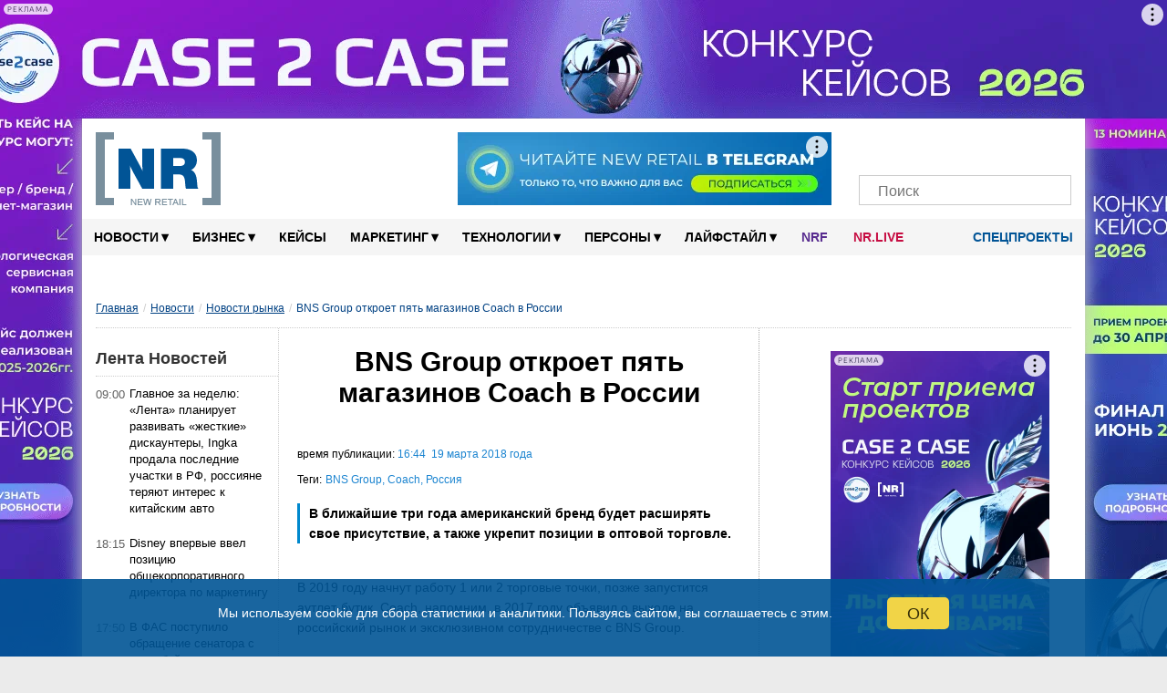

--- FILE ---
content_type: text/html; charset=UTF-8
request_url: https://new-retail.ru/novosti/retail/bns_group_otkroet_pyat_magazinov_coach_v_rossii6265/
body_size: 88710
content:
<!DOCTYPE html>
<html xmlns="http://www.w3.org/1999/xhtml" xmlns="http://www.w3.org/1999/html" xml:lang="ru" lang="ru" prefix="og: http://ogp.me/ns#">

<head>
        <meta name="viewport" content="width=device-width, initial-scale=1.0">
    <meta name="google-site-verification" content="bzVYlnFNC_9fAiG4CxyY_P0RBSQSECBddw75IDytfvM"/>
    <meta name="google-site-verification" content="gIZK15akVSYiZUwEzso3GoZOj6NNYnK8cL23yHrnptI"/>
    <link rel="icon" href="/favicon.ico" type="image/x-icon">
    <link rel="shortcut icon" href="/favicon.ico" type="image/x-icon">
    <link rel="apple-touch-icon" sizes="120x120" href="/xapple-touch-icon.png.pagespeed.ic.YWwKoZaQ5O.webp">
    <link rel="icon" type="image/png" sizes="32x32" href="/xfavicon-32x32.png.pagespeed.ic.9BDHY52TPt.webp">
    <link rel="icon" type="image/png" sizes="16x16" href="/xfavicon-16x16.png.pagespeed.ic.OlhDabRa0V.webp">
    <link rel="manifest" href="/site.webmanifest">
    <link rel="mask-icon" href="/safari-pinned-tab.svg" color="#5bbad5">
    <link rel="alternate" type="application/rss+xml" href="https://new-retail.ru/rss/index.php">
    <meta name="msapplication-TileColor" content="#ffffff">
    <meta name="theme-color" content="#ffffff">
        <!-- ad -->
        <!-- /ad -->
            <link href="/bitrix/templates/inner-mobile/fancybox/A.jquery.fancybox-1.3.4.css.pagespeed.cf.zgsls-D_rn.css" rel="stylesheet" type="text/css"/>
        <link rel="stylesheet" type="text/css" href="/bitrix/templates/inner-mobile/vendors/A.vendors.css.pagespeed.cf.7MZh5oKgPZ.css"/>
    <link rel="stylesheet" href="/bitrix/templates/inner-mobile/vendors/A.swiper-bundle.min.css.pagespeed.cf.T2nCXN2flC.css">

    <meta http-equiv="Content-Type" content="text/html" charset="UTF-8"/>
    <script data-skip-moving="true">(function(w, d, n) {var cl = "bx-core";var ht = d.documentElement;var htc = ht ? ht.className : undefined;if (htc === undefined || htc.indexOf(cl) !== -1){return;}var ua = n.userAgent;if (/(iPad;)|(iPhone;)/i.test(ua)){cl += " bx-ios";}else if (/Windows/i.test(ua)){cl += ' bx-win';}else if (/Macintosh/i.test(ua)){cl += " bx-mac";}else if (/Linux/i.test(ua) && !/Android/i.test(ua)){cl += " bx-linux";}else if (/Android/i.test(ua)){cl += " bx-android";}cl += (/(ipad|iphone|android|mobile|touch)/i.test(ua) ? " bx-touch" : " bx-no-touch");cl += w.devicePixelRatio && w.devicePixelRatio >= 2? " bx-retina": " bx-no-retina";if (/AppleWebKit/.test(ua)){cl += " bx-chrome";}else if (/Opera/.test(ua)){cl += " bx-opera";}else if (/Firefox/.test(ua)){cl += " bx-firefox";}ht.className = htc ? htc + " " + cl : cl;})(window, document, navigator);</script>


<link href="/bitrix/cache/css/s1/inner-mobile/page_1f030c0ee5dc268edaa00a588f8d4101/A.page_1f030c0ee5dc268edaa00a588f8d4101_v1.css,q17543768448007.pagespeed.cf.693u32h5xO.css" type="text/css" rel="stylesheet"/>
<link href="/bitrix/cache/css/s1/inner-mobile/template_15b0f44e9909967526f96e3bf073dbd5/A.template_15b0f44e9909967526f96e3bf073dbd5_v1.css,q1767011325195928.pagespeed.cf.HWz4vDcSut.css" type="text/css" data-template-style="true" rel="stylesheet"/>
    






<link rel='canonical' href='https://new-retail.ru/novosti/retail/bns_group_otkroet_pyat_magazinov_coach_v_rossii6265/'/>
<meta property="og:title" content="BNS Group откроет пять магазинов Coach в России | New Retail"/>
<meta property="og:description" content="В ближайшие три года американский бренд будет расширять свое присутствие, а также укрепит позиции в оптовой торговле."/>
<meta property="og:url" content="https://new-retail.ru/novosti/retail/bns_group_otkroet_pyat_magazinov_coach_v_rossii6265/"/>
<meta name="robots" content="index,follow,indexifembedded,max-snippet:300,max-image-preview:large">



        <meta name="description" content="В ближайшие три года американский бренд будет расширять свое присутствие, а также укрепит позиции в оптовой торговле."/>
                        <title>BNS Group откроет пять магазинов Coach в России | New Retail</title>
    
            <link rel="stylesheet" href="/bitrix/templates/inner-mobile/js/A.multiple-select.min.css.pagespeed.cf.90guNj5_qh.css">
                                                                                        <link rel="stylesheet" href="/bitrix/templates/inner-mobile/js/A.lightzoom.css.pagespeed.cf.uKvu-0pGPI.css">

                                                            <meta property="og:type" content="article"/>    <meta property="fb:app_id" content="324199094920433"/>
                                        <!-- Yandex.Metrika counter -->
                        <noscript>
                <div><img src="https://mc.yandex.ru/watch/17725411" style="position:absolute; left:-9999px;" alt=""/></div>
            </noscript>
            <!-- /Yandex.Metrika counter -->
                    <!-- calltouch -->
        <!--calltouch -->
    <link rel="alternate" type="application/json" href="https://new-retail.ru/ai-feed/v1/articles.json">
</head>

<body>

    <script type="application/ld+json">
{
    "@context": "http://schema.org",
    "@type": "WebSite",
    "url": "https://new-retail.ru",
    "potentialAction": {
      "@type": "SearchAction",
      "target": "https://new-retail.ru/search/index.php?q={query}",
      "query": "required",
      "query-input": "required name=query"
    }
}
</script>

<script type='application/ld+json'> 
{
  "@context": "http://www.schema.org",
  "@type": "Organization",
  "name": "New Retail — портал о розничной торговле и электронной коммерции",
  "url": "https://new-retail.ru",
  "logo": "https://new-retail.ru/img/logo/xlogo.png",
  "image": "https://new-retail.ru/img/logo/logo.png",
  "description": "Новости ритейла и аналитические обзоры на New Retail",
  "telephone": "+ 7 (903) 184-7006",
  "address": {
    "@type": "PostalAddress",
    "streetAddress": "МКАД, 104-й км, д.8А, оф. 103",
    "addressLocality": "Москва",
    "addressRegion": "Россия",
    "postalCode": "105523"
  },
  "contactPoint": {
    "@type": "ContactPoint",
    "telephone": "+7 926 202 8416",
    "sameAs": [
        "https://t.me/NewRetail",
        "https://vk.com/newretail",
        "https://dzen.ru/new-retail.ru",
        "https://www.youtube.com/c/NewRetailTV/featured",
        "https://ok.ru/newretail",
        "https://twitter.com/NewRetail_ru",
        "https://new-retail.ru/rss/index_all.php"
    ]
  }
}
</script>

                
            <!-- Rating@Mail.ru counter -->
        <noscript>
            <div style="position:absolute;left:-10000px;">
                <img src="//top-fwz1.mail.ru/counter?id=2697244;js=na" style="border:0;" height="1" width="1" alt="пїЅпїЅпїЅпїЅпїЅпїЅпїЅ@Mail.ru"/>
            </div>
        </noscript>
        <!-- //Rating@Mail.ru counter -->
            <div class="show-image-container">
        <div id="show-image-container-close"></div>
        <div class="image-wrapper">

            <div class="left"></div>

            <div class="image">
                <div class="count">0/5</div>
                            </div>

            <div class="right"></div>

            <div class="info"></div>
        </div>
    </div>

    <!-- bg-banner -->
    <div class="P-banner">
        <!-- banner P_brand_1920x1080_or_1100x130 desktop only   -->
                                                <style>.P-banner-fix{height:130px;overflow:hidden;position:relative}.P-banner-fix-block{position:fixed;top:0;left:0;right:0;z-index:1001;pointer-events:none}.P-banner .adfox-p img{position:fixed!important}.P-banner-fix img{position:absolute!important;width:1920px!important;left:50%;transform:translateX(-50%)}</style>
<!--AdFox START-->
<!--yandex_newretaill-->
<!--Площадка: z.shezoria.new-retail.dev.4rome.ru / * / *-->
<!--Тип баннера: 3) Брендирование (П-баннер десктоп) сквозной-->
<!--Расположение: <верх страницы>-->
<div id="adfox_159905939555579479"></div>
                            <!-- end P_brand_1920x1080_or_1100x130 desktop only  -->
    </div>

            <div id="topcontainer">
            <!-- banner mobile_top_360x220 mobile only   -->
                        <!-- end banner mobile_top_360x220 mobile only   -->
        </div>
    
        <div id="wrapper" class="container">
        <div id="top"></div>
        <div class="menutop-fixed">
                        <div class="logo-block">
                <div class="logo-block-wrap">
                    <div itemscope itemtype="https://schema.org/Organization" class="itemscope_org">
                        <meta itemprop="name" content="New Retail">
                        <link itemprop="url" href="https://new-retail.ru/" content="https://new-retail.ru/">
                        <meta itemprop="address" content="105523, Москва, МКАД, 104-й км, д.8А, оф. 103">
                        <meta itemprop="logo" content="/img/logo/logo.png">
                        <meta itemprop="telephone" content="+79031847006">
                        <meta itemprop="description" content="В ближайшие три года американский бренд будет расширять свое присутствие, а также укрепит позиции в оптовой торговле.">
                        <a href="/" class="logo">
                            <picture>
                                <source itemprop="logo" srcset="/img/logo/logo.webp" type="image/webp">
                                <img itemprop="logo" src="[data-uri]" alt="New Retail"/>
                            </picture>
                        </a>
                    </div>

                                            <div class="Oil">
                            <a href="/o_reklame/"></a>
                        </div><!-- oil inner-->

                        <div class="header-banner">
                                                        <!--AdFox START-->
<!--yandex_newretaill-->
<!--Площадка: z.shezoria.new-retail.dev.4rome.ru / * / *-->
<!--Тип баннера: Баннер в шапке 410*80 десктоп-->
<!--Расположение: <верх страницы>-->
<div id="adfox_1599059689119734"></div>
                        </div>
                                        <div class="socials-wrap">
                                                <div class="socials">
					<a href="https://t.me/NewRetail" class="social-icon" target="_blank" aria-label="Телеграм">
			<i class="tg-icon"></i>
			<span></span>
		</a>
					<a href="https://vk.com/newretail" class="social-icon" target="_blank" aria-label="VK">
			<i class="vk-icon"></i>
			<span>3359</span>
		</a>
					<a href="https://dzen.ru/new-retail.ru" class="social-icon" target="_blank" aria-label="Dzen">
			<i class="zen-icon"></i>
			<span>1900</span>
		</a>
					<a href="https://www.youtube.com/c/NewRetailTV/featured" class="social-icon" target="_blank" aria-label="YouTube">
			<i class="yt-icon"></i>
			<span></span>
		</a>
					<a href="https://rutube.ru/channel/26209329/" class="social-icon" target="_blank" aria-label="Rutube">
			<i class="rutube-icon"></i>
			<span></span>
		</a>
					<a href="/personal/subscribe/page/" class="social-icon" target="_blank" aria-label="Подписка">
			<i class="subscribe-icon"></i>
			<span></span>
		</a>
	  <!--button search mobile-->
  <span class="btn-search-mobile js-btn-search-mob social-icon"></span>
  <!--end button search mobile-->
</div>                        <div class="search-form-request search-mob">
                            <form action="/search/index.php">
    <input placeholder="Поиск" type="text" name="q" value=""/>
    <input name="s" type="submit" value=""/>
</form>
                        </div>
                    </div>
                    <div class="menu-trigger"><i class="burger-menu"></i></div>
                            </div>
    </div>
    <div id="menu">

        

        <div class="nav">
            <ul class="topline__search__rubric__block" itemscope itemtype="https://www.schema.org/SiteNavigationElement">
                <!-- <li><a href="/"><img src="/images/icon-home.png" alt="Главная" /></a></li>-->
                                
                                                                                                                                        
                                                                <li class="topline__search__rubric__link-wrap">
                    <a href="/novosti/" class="topline__search__rubric__link " itemprop="url">Новости<span class="icon">&#9662;</span></a>
                    <ul>
                        
                                
                                
                                
                                                                                                                                        
                
                                    
                                                                                    <li class="item-selected"><a href="/novosti/retail/">Новости рынка</a></li>
                                                                                    
                                    
                                
                                
                                
                                                                                                                                        
                
                                    
                                                                                    <li><a href="/novosti/company/">Мероприятия</a></li>
                                                                                    
                                    
                                
                                
                                
                                    
                                                                                                                                                            </ul></li>                                    
                                                                <li class="topline__search__rubric__link-wrap">
                    <a href="/business/" class="topline__search__rubric__link " itemprop="url">Бизнес<span class="icon">&#9662;</span></a>
                    <ul>
                        
                                
                                
                                
                                                                                                                                        
                
                                    
                                                                                    <li><a href="/business/ekonomika/">Экономика</a></li>
                                                                                    
                                    
                                
                                
                                
                                                                                                                        
                                                                                                                                        
                
                                    
                                                                                    <li><a href="/business/e_commerce/">E-commerce</a></li>
                                                                                    
                                    
                                
                                
                                
                                                                                                                                        
                
                                    
                                                                                    <li><a href="/business/personal/">Персонал</a></li>
                                                                                    
                                    
                                
                                
                                
                                                                                                                                        
                
                                    
                                                                                    <li><a href="/business/pravo/">Право</a></li>
                                                                                    
                                    
                                
                                
                                
                                                                                                                                        
                
                                    
                                                                                    <li><a href="/business/knigi/">Книги</a></li>
                                                                                    
                                    
                                
                                
                                
                                                                                                                                                            </ul></li>                                            <li class="topline__search__rubric__link-wrap"><a href="/business/keysy/">Кейсы </a></li>
                                        
                                                                <li class="topline__search__rubric__link-wrap">
                    <a href="/marketing/" class="topline__search__rubric__link " itemprop="url">Маркетинг<span class="icon">&#9662;</span></a>
                    <ul style="padding-left:100px;width:1000px;">
                        
                                
                                
                                
                                                                                                                                        
                
                                    
                                                                                    <li><a href="/marketing/reklama/">Реклама</a></li>
                                                                                    
                                    
                                
                                
                                
                                                                                                                                        
                
                                    
                                                                                    <li><a href="/marketing/sotsialnye_seti/">Социальные сети</a></li>
                                                                                    
                                    
                                
                                
                                
                                                                                                                                                            </ul></li>                                    
                                                                <li class="topline__search__rubric__link-wrap">
                    <a href="/tehnologii/" class="topline__search__rubric__link " itemprop="url">Технологии<span class="icon">&#9662;</span></a>
                    <ul>
                        
                                
                                
                                
                                                                                                                                        
                
                                    
                                                                                    <li><a href="/specials/magazin_4.0/">Магазин 4.0</a></li>
                                                                                    
                                    
                                
                                
                                
                                                                                        
                                                                                                                                                            </ul></li>                                    
                
                                    
                                                                                    
                                            <li class="topline__search__rubric__link-wrap">

                                                                                                    <a href="/persony/" itemprop="url" class="topline__search__rubric__link root-item">Персоны<span class="icon">▾</span></a>
                                                                                                                                                        <ul class="its-children" style="padding-left: 600px;width: 422px;">
                                                        <li>
                                                            <a href="/persony/video/"><i class="fa fa-play-circle" aria-hidden="true"></i> Видео</a>
                                                        </li>
                                                        <li>
                                                            <a href="/blog/"><i class="fa fa-pencil" aria-hidden="true"></i> Блоги</a>
                                                        </li>
                                                    </ul>
                                                
                                            </li>
                                        
                                    
                                
                                
                                
                                                                                                                                        
                                                                <li class="topline__search__rubric__link-wrap">
                    <a href="/livestyle/" class="topline__search__rubric__link " itemprop="url">Лайфстайл<span class="icon">&#9662;</span></a>
                    <ul style="padding-left:495px;width:377px;">
                        
                                
                                
                                
                                                                                                                                        
                
                                    
                                                                                    <li><a href="/livestyle/shopping/">Шоппинг</a></li>
                                                                                    
                                    
                                
                                
                                
                                                                                                                                        
                
                                    
                                                                                    <li><a href="/livestyle/moda/">Мода</a></li>
                                                                                                <li><a href="/magaziny/otkrytiya/">Открытия</a></li>
                                                                                                        <li><a href="/magaziny/dizayn/">Дизайн</a></li>
                                                                                                        <li><a href="/magaziny/istoriya/">История</a></li>
                                                                                            
                                    
                                
                                
                                
                                                                    </ul></li>                                                                                                    <!--<li class="blogs--link"><a href="/blog/" class=""><i class="fa fa-pencil" aria-hidden="true"></i> Блоги</a></li>-->
                                  
                                    <li class="topline__search__rubric__link-wrap blogs--link_NRF"><a style="color: #582c8f;padding: 0px 14px;" href="/nrf/" class="">NRF</a></li>
                                    <li class="topline__search__rubric__link-wrap blogs--link_nrlive"><a href="https://nr.live/" target="_blank" style="padding: 0px 14px;">NR.LIVE</a></li>

                                    <!--<li class="special--link"><a href="/specials/" target="_blank"><i class="doc-icon"></i> Спецпроекты</a></li>-->
                                    <li class="special--link">
                                        <a href="/specials/" target="_blank" class="root-item"><i class="doc-icon"></i> Спецпроекты<!--<span class="icon">▾</span>--></a>
                                        <ul class="its-children" style="width: 422px;">
                                            <li style="float:right">
                                                                                                                                                <!-- <a href="https://mdaudit.new-retail.ru/" target="_blank"> Операционка в ритейле</a> -->
                                                <a href="https://yadostavka.new-retail.ru/" target="_blank"> Доставка для МСБ</a>
                                                <!-- <a href="https://www.pimsolutions.new-retail.ru/" target="_blank"> История российского екома 2013-2023</a> -->
                                                <a href="http://1-ofd.new-retail.ru/" target="_blank"> Кассовое решение для ритейла</a>
                                                <a href="https://zarabotai.new-retail.ru/" target="_blank"> Подработчики для ритейла</a>
                                            </li>
                                        </ul>
                                    </li>
                                
                                
                            </ul>
        </div>
            </div>
</div>


<div class="inner-page-content-wrapper">
            <div class="bread">
            <ul class="breadcrumb-navigation"><li><a class="0-4" href="/" title="Главная">Главная</a></li><li><span>/</span></li><li><a class="1-4" href="/novosti/" title="Новости">Новости</a></li><li><span>/</span></li><li><a class="2-4" href="/novosti/retail/" title="Новости рынка">Новости рынка</a></li><li><span>/</span></li><li><span class="breadcrumb-current-item">BNS Group откроет пять магазинов Coach в России</span></li></ul><script type="application/ld+json">
{
	"@context": "https://schema.org",
	"@type": "BreadcrumbList",
	"itemListElement": [
		{
			"@type": "ListItem", 
			"position": 1, 
			"item": {
				"@type":"WebPage",
				"@id": "https://new-retail.ru/",
				"name": "Главная"
			}
		},{
			"@type": "ListItem", 
			"position": 2, 
			"item": {
				"@type":"WebPage",
				"@id": "https://new-retail.ru/novosti/",
				"name": "Новости"
			}
		},{
			"@type": "ListItem", 
			"position": 3, 
			"item": {
				"@type":"WebPage",
				"@id": "https://new-retail.ru/novosti/retail/",
				"name": "Новости рынка"
			}
		},{
			"@type": "ListItem", 
			"position": 4, 
			"item": {
				"@type":"WebPage",
				"name": "BNS Group откроет пять магазинов Coach в России"
			}
		}
		]
}</script>        </div>
        <div class="left-column"><div id="ThirdColumn">
		<h4 class="TitleNews">Лента Новостей</h4><table class="NewsTable" style="position: relative;">
	            <tr>
                <td class="news_time"> 09:00</td>
                <td>
                    						<a href='/novosti/retail/glavnoe_za_nedelyu_lenta_planiruet_razvivat_zhestkie_diskauntery_ingka_prodala_poslednie_uchastki_v1631/' id='144412_text'>Главное за неделю: «Лента» планирует развивать «жесткие» дискаунтеры, Ingka продала последние участки в РФ, россияне теряют интерес к китайским авто</a>
					                </td>
            </tr>
        	            <tr>
                <td class="news_time"> 18:15</td>
                <td>
                    						<a href='/novosti/retail/disney_vpervye_vvel_pozitsiyu_obshchekorporativnogo_direktora_po_marketingu/' id='144411_text'>Disney впервые ввел позицию общекорпоративного директора по маркетингу</a>
					                </td>
            </tr>
        	            <tr>
                <td class="news_time"> 17:50</td>
                <td>
                    						<a href='/novosti/retail/v_fas_postupilo_obrashchenie_senatora_s_prosboy_proverit_tseny_na_vodu_na_azs/' id='144410_text'>В ФАС поступило обращение сенатора с просьбой проверить цены на воду на АЗС</a>
					                </td>
            </tr>
        	            <tr class="article">
                <td>
                    <div class="news_section">
                        <a href="/business/ekonomika/">Экономика</a>
                    </div>
                   						<a href='/business/ekonomika/logistika_na_predele_s_kakimi_riskami_stalkivalis_sellery_v_2025_godu_i_chto_izmenitsya_v_2026/' id='144389_text'>Логистика на пределе: с какими рисками сталкивались селлеры в 2025 году и что изменится в 2026</a>
					                </td>
            </tr>
        	            <tr>
                <td class="news_time"> 17:25</td>
                <td>
                    						<a href='/novosti/retail/scheta_level_kitchen_zablokirovany_po_resheniyu_nalogovykh_organov/' id='144409_text'>Счета Level Kitchen заблокированы по решению налоговых органов</a>
					                </td>
            </tr>
        	            <tr>
                <td class="news_time"> 17:00</td>
                <td>
                    						<a href='/novosti/retail/umer_sozdatel_restorannogo_kholdinga_ginza_project_vadim_lapin/' id='144408_text'>Умер создатель ресторанного холдинга Ginza Project Вадим Лапин</a>
					                </td>
            </tr>
        	            <tr>
                <td class="news_time"> 16:35</td>
                <td>
                    						<a href='/novosti/retail/krasnodarskaya_set_elektroniki_cmstore_otkryla_pervyy_magazin_v_moskve/' id='144407_text'>Краснодарская сеть электроники CMstore открыла первый магазин в Москве</a>
					                </td>
            </tr>
        	            <tr class="article">
                <td>
                    <div class="news_section">
                        <a href="/business/e_commerce/">E-commerce</a>
                    </div>
                   						<a href='/business/e_commerce/naydi_to_ne_znayu_chto_revolyutsiya_poiska_po_neochevidnym_zaprosam/' id='144358_text'>«Найди то, не знаю что»: революция поиска по неочевидным запросам</a>
					                </td>
            </tr>
        	            <tr>
                <td class="news_time"> 16:10</td>
                <td>
                    						<a href='/novosti/retail/ozon_peresmotrel_usloviya_prisvoeniya_tovaram_znachka_original/' id='144406_text'>Ozon пересмотрел условия присвоения товарам значка «оригинал»</a>
					                </td>
            </tr>
        	            <tr>
                <td class="news_time"> 15:45</td>
                <td>
                    						<a href='/novosti/retail/core_xp_predstavila_prognoz_makroekonomicheskikh_ugroz_dlya_rynka_strit_riteyla1241/' id='144405_text'>CORE.XP представила прогноз макроэкономических угроз для рынка стрит-ритейла</a>
					                </td>
            </tr>
        	            <tr>
                <td class="news_time"> 15:20</td>
                <td>
                    						<a href='/novosti/retail/naznachen_novyy_zamestitel_gendirektora_po_marketingu_avtobrendov_jetour_i_soueast/' id='144404_text'>Назначен новый заместитель гендиректора по маркетингу автобрендов Jetour и Soueast</a>
					                </td>
            </tr>
        	            <tr class="article">
                <td>
                    <div class="news_section">
                        <a href="/business/">Бизнес</a>
                    </div>
                   						<a href='/business/shokiruyushchie_prognozy_i_trendy_na_2026_god/' id='144357_text'>Шокирующие прогнозы и тренды на 2026 год</a>
					                </td>
            </tr>
        	            <tr>
                <td class="news_time"> 14:50</td>
                <td>
                    						<a href='/novosti/retail/vkusno_i_tochka_nazvala_stoimost_samogo_dorogogo_zakaza_v_novogodnie_kanikuly/' id='144403_text'>«Вкусно - и точка» назвала стоимость самого дорогого заказа в новогодние каникулы</a>
					                </td>
            </tr>
        	            <tr>
                <td class="news_time"> 14:25</td>
                <td>
                    						<a href='/novosti/retail/dns_otkroet_v_kazakhstane_krupnyy_raspredelitelnyy_tsentr4154/' id='144402_text'>DNS откроет в Казахстане крупный распределительный центр</a>
					                </td>
            </tr>
        	            <tr>
                <td class="news_time"> 14:00</td>
                <td>
                    						<a href='/novosti/retail/megamarket_v_yanvare_za_nedelyu_spros_na_snegouborochnuyu_tekhniku_vyros_v_3_5_raza/' id='144401_text'>«Мегамаркет»: в январе за неделю спрос на снегоуборочную технику вырос в 3,5 раза</a>
					                </td>
            </tr>
        	            <tr class="article">
                <td>
                    <div class="news_section">
                        <a href="/business/keysy/">Кейсы</a>
                    </div>
                   						<a href='/business/keysy/upravlenie_strategiyami_raboty_s_nelikvidami_v_usloviyakh_menyayushchegosya_rynka_keys_i_pervye_rezu/' id='144328_text'>Управление стратегиями работы с неликвидами в условиях меняющегося рынка: кейс и первые результаты «Бегемага»</a>
					                </td>
            </tr>
        	            <tr>
                <td class="news_time"> 13:35</td>
                <td>
                    						<a href='/novosti/retail/v_moskve_vyroslo_kolichestvo_tochek_kofe_navynos/' id='144400_text'>В Москве выросло количество точек кофе навынос</a>
					                </td>
            </tr>
        	            <tr>
                <td class="news_time"> 13:10</td>
                <td>
                    						<a href='/novosti/retail/dpd_v_rossii_obyavil_o_naznachenii_novogo_kommercheskogo_direktora/' id='144399_text'>DPD в России объявил о назначении нового коммерческого директора</a>
					                </td>
            </tr>
        	            <tr>
                <td class="news_time"> 12:45</td>
                <td>
                    						<a href='/novosti/retail/srednyaya_zarplata_shaurmista_v_rossii_za_god_vyrosla_na_27/' id='144398_text'>Средняя зарплата шаурмиста в России за год выросла на 27%</a>
					                </td>
            </tr>
        	            <tr class="article">
                <td>
                    <div class="news_section">
                        <a href="/marketing/">Маркетинг</a>
                    </div>
                   						<a href='/marketing/obzor_rossiyskogo_fashion_rynka_2025_2026_novaya_realnost_sprosa_distributsii_i_pokupatelskogo_poved/' id='144327_text'>Обзор российского fashion-рынка 2025–2026: новая реальность спроса, дистрибуции и покупательского поведения</a>
					                </td>
            </tr>
        	            <tr>
                <td class="news_time"> 12:20</td>
                <td>
                    						<a href='/novosti/retail/avtozavody_peterburga_vypustili_bolee_48_tys_mashin_v_2025_godu/' id='144397_text'>Автозаводы Санкт-Петербурга выпустили более 48 тыс. машин в 2025 году</a>
					                </td>
            </tr>
        	            <tr>
                <td class="news_time"> 11:55</td>
                <td>
                    						<a href='/novosti/retail/rosstat_aktualiziroval_nabor_tovarov_dlya_indeksa_potrebitelskikh_tsen_na_2026_god/' id='144396_text'>Росстат актуализировал набор товаров для индекса потребительских цен на 2026 год</a>
					                </td>
            </tr>
        	            <tr>
                <td class="news_time"> 11:30</td>
                <td>
                    						<a href='/novosti/retail/viola_oprovergla_informatsiyu_o_potere_prav_na_logotip_s_devushkoy/' id='144395_text'>«Виола» опровергла информацию о потере прав на логотип с девушкой</a>
					                </td>
            </tr>
        	            <tr class="article">
                <td>
                    <div class="news_section">
                        <a href="/business/e_commerce/">E-commerce</a>
                    </div>
                   						<a href='/business/e_commerce/kak_rabotayut_modelnye_praktiki_sng_novye_pravila_borby_s_kontrafaktom_na_marketpleysakh/' id='144298_text'>Как работают Модельные практики СНГ: новые правила борьбы с контрафактом на маркетплейсах</a>
					                </td>
            </tr>
        	            <tr>
                <td class="news_time"> 11:05</td>
                <td>
                    						<a href='/novosti/retail/amazon_otkroet_pervyy_magazin_v_formate_big_box/' id='144394_text'>Amazon откроет первый магазин в формате big-box</a>
					                </td>
            </tr>
        	            <tr>
                <td class="news_time"> 10:40</td>
                <td>
                    						<a href='/novosti/retail/vkusvill_zapustil_novyy_proekt_pridorozhnykh_kafe/' id='144393_text'>«ВкусВилл» запустил новый проект придорожных кафе (ФОТО)</a>
					                </td>
            </tr>
        	            <tr>
                <td class="news_time"> 10:15</td>
                <td>
                    						<a href='/novosti/retail/wildberries_postroit_sortirovochnyy_tsentr_v_arkhangelskoy_oblasti/' id='144392_text'>Wildberries построит сортировочный центр в Архангельской области</a>
					                </td>
            </tr>
        	            <tr class="article">
                <td>
                    <div class="news_section">
                        <a href="/marketing/">Маркетинг</a>
                    </div>
                   						<a href='/marketing/ot_tsennostey_k_doveriyu_etichnyy_digital_marketing_dlya_sovremennogo_predprinimatelya/' id='144297_text'>От ценностей к доверию: этичный digital-маркетинг для современного предпринимателя</a>
					                </td>
            </tr>
        	            <tr>
                <td class="news_time"> 09:50</td>
                <td>
                    						<a href='/novosti/retail/v_yakitorii_stala_vakantnoy_dolzhnost_rukovoditelya_marketinga/' id='144391_text'>В «Якитории» стала вакантной должность руководителя маркетинга</a>
					                </td>
            </tr>
        	            <tr>
                <td class="news_time"> 09:25</td>
                <td>
                    						<a href='/novosti/retail/komissiyu_marketpleysov_dlya_otechestvennykh_tovarov_predlagayut_ogranichit/' id='144390_text'>Комиссию маркетплейсов для отечественных товаров предлагают ограничить</a>
					                </td>
            </tr>
        	            <tr>
                <td class="news_time"> 20:45</td>
                <td>
                    						<a href='/novosti/retail/mirovye_prodazhi_prosekko_v_2025_godu_vyrosli_na_1_1/' id='144388_text'>Мировые продажи просекко в 2025 году выросли на 1,1%</a>
					                </td>
            </tr>
        	            <tr class="article">
                <td>
                    <div class="news_section">
                        <a href="/marketing/reklama/">Реклама</a>
                    </div>
                   						<a href='/marketing/reklama/transformatsiya_riteyla_pochemu_riteylery_stanovyatsya_reklamnymi_ploshchadkami_i_novymi_mediakholdi/' id='144240_text'>Трансформация ритейла: почему ритейлеры становятся рекламными площадками и новыми медиахолдингами</a>
					                </td>
            </tr>
        	            <tr>
                <td class="news_time"> 20:25</td>
                <td>
                    						<a href='/novosti/retail/kakikh_operatorov_svyazi_i_kakie_smartfony_vybiraet_molodezh_issledovanie/' id='144387_text'>Каких операторов связи и какие смартфоны выбирает молодежь - исследование</a>
					                </td>
            </tr>
        	            <tr>
                <td class="news_time"> 20:00</td>
                <td>
                    						<a href='/novosti/retail/avtomobilnyy_rynok_rf_v_2025_godu_opustilsya_na_pyatoe_mesto_v_evrope/' id='144386_text'>Автомобильный рынок РФ в 2025 году опустился на пятое место в Европе</a>
					                </td>
            </tr>
        	            <tr>
                <td class="news_time"> 19:35</td>
                <td>
                    						<a href='/novosti/retail/nike_reshil_ne_demonstrirovat_reklamu_vo_vremya_superkubka_2026/' id='144385_text'>Nike решил не демонстрировать рекламу во время Суперкубка-2026</a>
					                </td>
            </tr>
        	            <tr class="article">
                <td>
                    <div class="news_section">
                        <a href="/business/e_commerce/">E-commerce</a>
                    </div>
                   						<a href='/business/e_commerce/ot_1_tysyachi_do_1_2_mln_iz_chego_skladyvaetsya_tsena_vkhoda_v_e_commerce_v_2026_godu/' id='144238_text'>От 1 тысячи до 1,2 млн: из чего складывается цена входа в e-commerce в 2026 году</a>
					                </td>
            </tr>
        	            <tr>
                <td class="news_time"> 19:10</td>
                <td>
                    						<a href='/novosti/retail/v_2025_godu_sredniy_chek_chaevykh_v_rf_vyros_pochti_na_9/' id='144384_text'>В 2025 году средний чек чаевых в РФ вырос почти на 9%</a>
					                </td>
            </tr>
        	            <tr>
                <td class="news_time"> 18:45</td>
                <td>
                    						<a href='/novosti/retail/pinterest_opublikoval_spisok_trendovykh_tsvetov_2026_goda/' id='144383_text'>Pinterest опубликовал список трендовых цветов 2026 года</a>
					                </td>
            </tr>
        	            <tr>
                <td class="news_time"> 10:00</td>
                <td>
                    						<a href='/business/tekhnicheskie_usloviya_tu_kak_izbezhat_pyati_oshibok_kotorye_blokiruyut_prodazhu/' id='144239_text'>Технические условия (ТУ): как избежать пяти ошибок, которые блокируют продажу</a>
					                </td>
            </tr>
        	</table>
<a class="morenews" rel="nofollow" href="/novosti/">Все новости &rarr;</a></div>



<!--Постраничная навигация-->
<!--Конец Постраничная навигация-->


<div class="item-text NewsOne nr" itemscope itemtype="http://schema.org/NewsArticle">
            <div class="header">
        <h1 itemprop="name">BNS Group откроет пять магазинов Coach в России</h1>
    </div>
    <meta itemprop="about" content="Новости рынка">
    <div itemprop="author" itemscope itemtype="https://schema.org/Person">
                    <meta itemprop="name" content="New Retail">
                <link itemprop="url" href="https://new-retail.ru/o_nas/"/>
    </div>
    <!--В поле URL указываем каноническую ссылку на страницу статьи-->
    <link itemprop="url" href="/novosti/retail/bns_group_otkroet_pyat_magazinov_coach_v_rossii6265/"/>
    <link itemprop="mainEntityOfPage" href="/novosti/retail/bns_group_otkroet_pyat_magazinov_coach_v_rossii6265/"/>
    <meta itemprop="headline name" content="BNS Group откроет пять магазинов Coach в России | New Retail">
    <!--В поле datePublished указывается дата в формате год-месяц-число-->
    <meta itemprop="datePublished" content="2018-03-19T00:00:00+03:00">
    <!--В поле dateModified указывается дата последнего редактирования-->
    <meta itemprop="dateModified" content="2018-03-19T16:32:45+03:00">
    <div itemprop="publisher" itemscope itemtype="https://schema.org/Organization">
        <meta itemprop="name" content="New Retail">
        <meta itemprop="image" src="/img/logo/logo.png"/>
        <meta itemprop="address" content="105523, Москва, МКАД, 104-й км, д.8А, оф. 103">
        <meta itemprop="telephone" content="+79031847006">
        <span itemprop="logo" itemscope itemtype="https://schema.org/ImageObject" style="display:none;">
            <img class="itemprops" itemprop="url image" src="[data-uri]" alt=""/>
        </span>
    </div>

    
    <!-- <div class="date"><span>время публикации: </span>16:44&nbsp;&nbsp;19 марта 2018 года</div> -->

        <div class="date"><span>время публикации: </span>16:44&nbsp;&nbsp;19 марта 2018 года</div>
    <div class="tags im_nr_news" itemprop="keywords" style="float: none;">
                                    <noindex>
                    <span class="TitTag">Теги:</span>
                    <span class="Tit">
                        <a target="_blank" rel="nofollow" href="/tag/bns_group/">BNS Group</a>, <a target="_blank" rel="nofollow" href="/tag/coach/">Coach</a>, <a target="_blank" rel="nofollow" href="/tag/rossiya/">Россия</a>                    </span>
                </noindex>
                        </div>
        <div class="text textsizechangeable" itemprop="articleBody">
        
                    <div class='lid_text'>В ближайшие три года американский бренд будет расширять свое присутствие, а также укрепит позиции в оптовой торговле.</div> 
<br/>
 
<p class="MsoNormal">В 2019 году начнут работу 1 или 2 торговые точки, позже запустится аутлет-бутик. Coach, напомним, в 2017 году объявил о выходе на российский рынок и эксклюзивном сотрудничестве с BNS Group. <o:p></o:p></p>
 
<p class="MsoNormal">BNS Group откроет 5 магазинов Coach в России, включая аутлет<o:p></o:p></p>
 
<p class="MsoNormal">Первым шагом в этом направлении стало недавнее открытие флагманского магазина бренда на второй линии первого этажа ГУМа. В бутике представлен широкий ассортимент сумок, а также других аксессуаров из кожи, обувь и актуальные коллекции одежды. Для клиентов также предоставляется специальные услуги по нанесению монограмм и персонализации изделий, а также чистка и уход за кожаными аксессуарами.<o:p></o:p></p>
 
<p class="MsoNormal">Площадь магазина, расположенного в самом центре Москвы в исторической зоне, составляет 125 квадратных метров. Пространство было разработано креативным директором бренда Стюартом Виверсом в сотрудничестве с дизайнером и президентом студии Studio Sofield Уильямом Софилдом. <o:p></o:p></p>
 
<p class="MsoNormal">&laquo;Мы счастливы открыть наш первый флагманский магазин в Москве в таком историческом месте как ГУМ&raquo;, &mdash; заявил Генеральный директор и Президент Coach Джошуа Шульман. «Это важная веха в развитии и продвижении бренда в России, и мы уверены, что наши изделия из кожи и коллекции одежды найдут отклик как и у чуткого к веяниям моды российского потребителя, так и у всех гостей столицы».<o:p></o:p></p>
 
<p class="MsoNormal">Coach &ndash; американский модный дом, специализирующийся на производстве одежды и аксессуаров класса люкс. Продукция бренда представлена более чем в 55 странах через сеть бутиков, франшиз, магазинов оптовой торговли и онлайн-магазин.<o:p></o:p></p>
 
<p class="MsoNormal">Самые интересные новости читайте в нашем <a href="https://t.me/NewRetail" target="_blank">Telegram</a>.<o:p></o:p></p>
 
<p class="MsoNormal">Источник: <noindex><a href="http://www.malls.ru" target="_blank" rel="nofollow">Моллы.ру</a></noindex></p>
             </div>
    
    <div class="date">
        <div class="info">
            <div class="comments">
                            </div>
                    </div>
    </div>

    <div class="meta">

                <div class="Clear"></div>
    </div>
        <div class="rambler-share  my-container-bottom"></div>

<div class="linked-news-list">
    <div class="linked-news-title">Читайте также в новостях:</div>
	        <div class="linked-news-item">
            <div><a href="/novosti/retail/michael_kors_ostanovil_postavki_tovarov_v_rossiyu/">Michael Kors остановил поставки товаров в Россию</a></div>
            <div class="news-date">09:30, 17 января 2023</div>
        </div>
	        <div class="linked-news-item">
            <div><a href="/novosti/retail/givenchy_i_coach_tozhe_izvinilis_pered_kitaem_za_nepravilnye_futbolki8335/">Givenchy и Coach тоже извинились перед Китаем за «неправильные» футболки</a></div>
            <div class="news-date">13:54, 13 августа 2019</div>
        </div>
	        <div class="linked-news-item">
            <div><a href="/novosti/retail/bns_group_zapuskaet_sobstvennyy_brend_papermint7135/">BNS Group запускает собственный бренд Papermint</a></div>
            <div class="news-date">10:03, 15 февраля 2018</div>
        </div>
	        <div class="linked-news-item">
            <div><a href="/novosti/retail/kultovyy_brend_coach_otkryl_flagman_v_gume9693/">Культовый бренд Coach открыл флагман в ГУМе</a></div>
            <div class="news-date">16:41, 22 января 2018</div>
        </div>
	</div>



        <div class="expo-subscribe">
                        <!--AdFox START-->
<!--yandex_newretaill-->
<!--Площадка: z.shezoria.new-retail.dev.4rome.ru / * / *-->
<!--Тип баннера: Баннер 410*80 после новостей и статей во всех публикациях-->
<!--Расположение: <низ страницы>-->
<div id="adfox_159905964358397855"></div>
        </div>


        

        <!-- inner news after article-->
        <!-- banner Right_column_bottom_240x400 mobile only   -->
                <!-- end banner Right_column_bottom_240x400 mobile only   -->


        </div><!--item-text-->
<div class="Clear"></div>
<style type="text/css">.relap-default__block-title{padding-top:0!important}</style>


	 	</div>				<div class="right-column">
			<div class="right-column-wrap">
				<div class="search-form-request">
					<form action="/search/index.php">
    <input placeholder="Поиск" type="text" name="q" value=""/>
    <input name="s" type="submit" value=""/>
</form>
				</div>
				<!--events-->
												<!--end events-->

				<!--<div style="clear:both;"></div>-->
												<div class="block_special">
</div>


			</div>
			
						<!-- Последние новости on desktop only -->
													<!-- end Последние новости on desktop only -->

			<!-- banner Right column top 240x400 on desktop only -->
											<div class="advertising-block top">
										<!--AdFox START-->
<!--yandex_newretaill-->
<!--Площадка: z.shezoria.new-retail.dev.4rome.ru / * / *-->
<!--Тип баннера: 4) 240х400 в правой колонке верхний сквозной-->
<!--Расположение: <верх страницы>-->
<div id="adfox_159915268652343797"></div>
				</div>
				<a class="buy_advertising" href="/o_reklame/" target="_blank">Реклама на New Retail. Медиакит</a>
						<!-- end banner Right column top 240x400 on desktop only -->

			<!-- Best articles on desktop only -->
							<div class="BestArticle">
					<div class="title_list">Самое популярное</div>
										<ul>
			<li>
			<span class="Img"><a href="/marketing/obzor_rossiyskogo_fashion_rynka_2025_2026_novaya_realnost_sprosa_distributsii_i_pokupatelskogo_poved/"><img src="/upload/resize_cache/iblock/7f7/100_80_1/x0by03v4lzrklpkxeulnxxy8ft8pa65i3.jpg.pagespeed.ic.eR1fL9H4nN.webp" alt="Обзор российского fashion-рынка 2025–2026: новая реальность спроса, дистрибуции и покупательского поведения" title="Обзор российского fashion-рынка 2025–2026: новая реальность спроса, дистрибуции и покупательского поведения"/></a></span>
			<span class="header3"><a href="/marketing/obzor_rossiyskogo_fashion_rynka_2025_2026_novaya_realnost_sprosa_distributsii_i_pokupatelskogo_poved/">Обзор российского fashion-рынка 2025–2026: новая реальность спроса, дистрибуции и покупательского по...</a></span>
		</li>
			<li>
			<span class="Img"><a href="/marketing/reklama/transformatsiya_riteyla_pochemu_riteylery_stanovyatsya_reklamnymi_ploshchadkami_i_novymi_mediakholdi/"><img src="[data-uri]" alt="Трансформация ритейла: почему ритейлеры становятся рекламными площадками и новыми медиахолдингами" title="Трансформация ритейла: почему ритейлеры становятся рекламными площадками и новыми медиахолдингами"/></a></span>
			<span class="header3"><a href="/marketing/reklama/transformatsiya_riteyla_pochemu_riteylery_stanovyatsya_reklamnymi_ploshchadkami_i_novymi_mediakholdi/">Трансформация ритейла: почему ритейлеры становятся рекламными площадками и новыми медиахолдингами</a></span>
		</li>
			<li>
			<span class="Img"><a href="/business/e_commerce/ot_1_tysyachi_do_1_2_mln_iz_chego_skladyvaetsya_tsena_vkhoda_v_e_commerce_v_2026_godu/"><img src="[data-uri]" alt="От 1 тысячи до 1,2 млн: из чего складывается цена входа в e-commerce в 2026 году" title="От 1 тысячи до 1,2 млн: из чего складывается цена входа в e-commerce в 2026 году"/></a></span>
			<span class="header3"><a href="/business/e_commerce/ot_1_tysyachi_do_1_2_mln_iz_chego_skladyvaetsya_tsena_vkhoda_v_e_commerce_v_2026_godu/">От 1 тысячи до 1,2 млн: из чего складывается цена входа в e-commerce в 2026 году</a></span>
		</li>
			<li>
			<span class="Img"><a href="/business/e_commerce/kak_rabotayut_modelnye_praktiki_sng_novye_pravila_borby_s_kontrafaktom_na_marketpleysakh/"><img src="[data-uri]" alt="Как работают Модельные практики СНГ: новые правила борьбы с контрафактом на маркетплейсах" title="Как работают Модельные практики СНГ: новые правила борьбы с контрафактом на маркетплейсах"/></a></span>
			<span class="header3"><a href="/business/e_commerce/kak_rabotayut_modelnye_praktiki_sng_novye_pravila_borby_s_kontrafaktom_na_marketpleysakh/">Как работают Модельные практики СНГ: новые правила борьбы с контрафактом на маркетплейсах</a></span>
		</li>
			<li>
			<span class="Img"><a href="/business/tekhnicheskie_usloviya_tu_kak_izbezhat_pyati_oshibok_kotorye_blokiruyut_prodazhu/"><img src="[data-uri]" alt="Технические условия (ТУ): как избежать пяти ошибок, которые блокируют продажу" title="Технические условия (ТУ): как избежать пяти ошибок, которые блокируют продажу"/></a></span>
			<span class="header3"><a href="/business/tekhnicheskie_usloviya_tu_kak_izbezhat_pyati_oshibok_kotorye_blokiruyut_prodazhu/">Технические условия (ТУ): как избежать пяти ошибок, которые блокируют продажу</a></span>
		</li>
	</ul>
				</div><!--BestArticle-->

				<div style="clear:both;"></div>
						<!-- end Best articles on desktop only -->

			<!-- <div align="center" style="margin-top:8px; margin-bottom:10px;"> -->
						<!-- </div> -->
			<div class="clear"></div>
			<div class="bfloating hiddenMobile">
				<div class="subpro_forma_wrapper">
											<div><!--//1 Для корректной работы формы, не удаляйте из элементов служебный класс "sendsayFieldItem" //-->
<div class="subpro_forma redesignedForm" id="redesignedForm_319780684">
    <!--<form id="sandsay_form_" name="form_197" action="javascript:void(0);" method="post"
          onsubmit="javascript:if(typeof sendsay_check_form === 'function'){call(); return sendsay_check_form(this);}"
          accept-charset="utf-8">-->
    <form id="sandsay_form_319780684" action="/personal/subscribe/page/" name="form_197" method="post" accept-charset="utf-8">
        <div class="input_fields">
            <div class="subpro_title"><a href="/personal/subscribe/page/">Подпишитесь на новости ритейла</a></div>
            <div class="inputWrapper">
                <div class="_member_email">
                    <div class="subpro_right">
                        <label for="sendsay_email_custom_319780684" class="visually-hidden">Ваш e-mail</label>
                        <input type="email" placeholder="Введите e-mail" data-type="email" name="_member_email" value="" required="" id="sendsay_email_custom_319780684" class="sendsay_email_custom">
                        <input type="hidden" name="token" id="token_319780684" value="">
                        <span class="input-field fyCrPBOa" style="display:none;">
                            <input type="text" name="comment" id="comment_319780684" value="">
                        </span>
                    </div>
                </div>
                <div class="sbmbtn" id="sendsayFormSubmitBox_319780684">
                    <input class="subpro_btn" type="submit" name="bt_save" value="Подписаться">
                </div>
            </div>

            <p class="check">
                <label for="terms" class="visually-hidden">Согласен с политикой конфиденциальности</label>
                <input type="checkbox" required="" id="terms" name="terms"> <span>Согласен с <a href="/o_nas/politika_konfidencialnosti/">политикой конфиденциальности</a></span>
            </p>
        </div>
        <div class="subscribe-example">
            <img class="icon_mail" src="[data-uri]" alt="">
            <span class="subpro_forma__title header4"><a href="/personal/subscribe/post/day/">Пример рассылки</a></span>
        </div>
    </form>
   <!-- <form name="form_198" action="https://sendsay.ru/form/newretailru/1" method="post"
          accept-charset="utf-8" style="display: none">-->
    <form name="form_198" action="/personal/subscribe/page/" method="post" accept-charset="utf-8" style="display: none">
                    <input type="email" placeholder="Введите Ваш e-mail" data-type="email" name="_member_email" value="" required="" id="member_email_319780684">

    </form>
</div>
 </div>
									</div>

				<!-- banner Right_column_bottom_240x400 desktop only   -->
									<div class="advertising-block">
												<!--AdFox START-->
<!--yandex_newretaill-->
<!--Площадка: z.shezoria.new-retail.dev.4rome.ru / * / *-->
<!--Тип баннера: 5) 240х400 в правой колонке нижний сквозной-->
<!--Расположение: <низ страницы>-->
<div id="adfox_159905951139683763"></div>
					</div>
					<a class="buy_advertising" href="/o_reklame/" target="_blank">Реклама на New Retail. Медиакит</a>
								<!-- end banner Right_column_bottom_240x400 desktop only   -->

			</div>
			
		</div><!-- right column end -->
	
</div>
<div class="clear"></div>
</div>



	
			<div class="jcarousel-wrapper"></div>
<div class="banner_bottom">
	<div class="slider autoplay">

						<div><a target="_blank" data-banner-id="56872" href="http://www.lkpconsult.ru/"><img src="/upload/iblock/792/7923369d5d7e055bf60aab2118bf6b66.gif" alt="Лемчик-Крупский" title="Лемчик-Крупский"/></a></div>
								<div><a target="_blank" data-banner-id="17627" href="http://franshiza.ru/"><img src="/upload/iblock/17a/17ae98a854526a22b3fe17ff1d6168fc.gif" alt="Франшиза.ру" title="Франшиза.ру"/></a></div>
								<div><a target="_blank" data-banner-id="16583" href="http://gotomall.ru/"><img src="/upload/iblock/91c/x91ca93bd6d8d913cf8a50dec70c4006a.png.pagespeed.ic.F4EpCbw7kh.webp" alt="gotomall.ru" title="gotomall.ru"/></a></div>
								<div><a target="_blank" data-banner-id="14383" href="https://fashionunited.ru/"><img src="/upload/iblock/41b/41b2ea3b62b76600b9f26dfa563038bb.gif" alt="FashionUnited" title="FashionUnited"/></a></div>
								<div><a target="_blank" data-banner-id="9742" href="http://profashion.ru/"><img src="/upload/iblock/4d6/4d6ee53fb30e4234ec883f8c6bb6650a.gif" alt="profashion.ru" title="profashion.ru"/></a></div>
								<div><a target="_blank" data-banner-id="9403" href="http://projectline.ru/?utm_source=new-retail&utm_medium=banner_200x135"><img src="/upload/iblock/5a7/5a7db61263f4fd1b894b3c28bf94f5ea.gif" alt="projectline.ru" title="projectline.ru"/></a></div>
						</div>
</div>


  	
<div class="footer" id="footer">
	<div class="pagination"></div>
	<div class="bottom">
		<div class="container">
			<div class="row">
    <div class="col-lg-4">
        <div class="copyright">
            <div class="row">
                <div class="col-12">
                    <span class="logo"><span class="logo-txt">NEW RETAIL</span></span>&nbsp;<span class="warning-age">12+</span><br>
                    <span class="footer-slogan">В2В портал о ритейле</span> <br>
                    <span>Номер свидетельства ЭЛ № ФС 77 - 61202 <br>
					 Дата регистрации 30.03.2015<br>
					 Выдано Федеральной службой по надзору в сфере связи, информационных технологий и массовых коммуникаций (Роскомнадзор) </span>
                    <br>
                    <span>Учредитель - ООО «ПроджектЛайн»</span> <span>© ООО "Нью Ритейл Медиа" ИНН 7719473721<br>2012-2026 Все права защищены.<br>
					Использование материалов разрешено только <br>
					 при наличии активной ссылки на источник.</span>

                </div>
            </div>
        </div>
    </div>
    <div class="col-lg-8">
        <div class="menu">
            <div class="row">
                <div class="col-6 col-sm-4">
                    <ul style="margin-top: -8px;">
                        <li><a href="/">NEW RETAIL</a></li>
                        <li><a href="/o_nas/" target="_blank">О проекте</a></li>
                        <li><a href="/o_reklame/" target="_blank">Реклама на NR</a></li>
                        <li><a href="/o_reklame/" target="_blank">Медиакит</a></li>
                        <li><a href="/novosti/" target="_blank">Новости</a></li>
                        <li><a href="/business/keysy/" target="_blank">Кейсы</a></li>
                        <li><a href="/personal/subscribe/page/" target="_blank">Подписка на рассылку</a></li>
                        <li><a href="/personal/subscribe/post/day/" target="_blank">Пример рассылки</a></li>
                        <li><a href="https://nr.live/" target="_blank">NR.LIVE</a></li>
                        <!-- <li><a href="/market-map/" target="_blank">Каталог "Карта рынка"</a></li>-->
                        <li><a href="/o_nas/karta_sayta/" target="_blank">Карта сайта</a></li>
                        <li><a href="/o_nas/politika_konfidencialnosti/" target="_blank">Политика
                                конфиденциальности</a></li>
                    </ul>
                </div>
                <div class="col-6 col-sm-4">
                    <ul class="footer-socials">
                        <li>
                            <div class="social-icon">
                                <i class="vk-icon"></i>
                            </div>
                            <a href="http://vk.com/newretail" target="_blank">ВКонтакте</a>
                        </li>
                        <li>
                            <div class="social-icon">
                                <i class="tg-icon"></i>
                            </div>
                            <a href="https://t.me/NewRetail" target="_blank">Telegram</a>
                        </li>

                        <li>
                            <div class="social-icon">
                                <i class="ok-icon"></i>
                            </div>
                            <a href="https://ok.ru/newretail" target="_blank">Одноклассники</a>
                        </li>
                        <li>
                            <div class="social-icon">
                                <i class="zen-icon"></i>
                            </div>
                            <a href="https://zen.yandex.ru/new-retail.ru" target="_blank">Яндекс.Дзен</a>
                        </li>
                        <li>
                            <div class="social-icon">
                                <i class="yt-icon"></i>
                            </div>
                            <a href="https://www.youtube.com/@NewRetailTV/featured" target="_blank">Youtube</a>
                        </li>
                        <!-- <li> -->

                        <li>
                            <div class="social-icon">
                                <i class="rutube-icon"></i>
                            </div>
                            <a href="https://rutube.ru/channel/26209329/" target="_blank">Rutube</a>
                        </li>
                        <li>
                            <div class="social-icon">
                                <i class="rss-icon"></i>
                            </div>
                            <a target="_blank" href="/rss/index_all.php" onclick="return check_plagin();">RSS</a>
                                                    </li>
                    </ul>
                </div>
                <div class="col-12 col-sm-4">
                    <div class="footer-count">
                        <div>
    <!-- Yandex.Metrika informer -->
    <a href="https://metrika.yandex.ru/stat/?id=17725411&amp;from=informer" target="_blank" rel="nofollow"><img src="https://informer.yandex.ru/informer/17725411/3_1_FFFFFFFF_FFFFFFFF_0_pageviews" style="width:88px; height:31px; border:0;" alt="Яндекс.Метрика" title="Яндекс.Метрика: данные за сегодня (просмотры, визиты и уникальные посетители)" class="ym-advanced-informer" data-cid="17725411" data-lang="ru"/></a>
    <!-- /Yandex.Metrika informer -->
</div>
                    </div>
                    <a href="https://www.4rome.ru/" target="_blank" class="rome-copyright">Поддержка и&nbsp;продвижение
                        сайта: «Четвёртый&nbsp;Рим»</a>
                </div>
            </div>
        </div>
    </div>
</div>

			<!-- <div class="ask-form-container"> -->
						<!-- </div> -->

		</div><!--container-->
	</div><!--bottom-->

</div>

	<div class="cookie-popupFormBottom cookie-animation-none cookie-popup cookie-bottom cookie-type-bar">
		<div class="container">
			<div id="cookieFormBottom">
				<div class="cookie-content">
					<div class="cookie-columnwrapper">
						<div class="cookie-column">
							<div class="">
								<div class="cookie-text">Мы используем cookie для сбора статистики и аналитики. Пользуясь сайтом, вы соглашаетесь с этим.</div>
								<div class="cookie-btn">ОК</div>
							</div>
						</div>
					</div>
				</div>
			</div>
		</div>
	</div>

	<div data-time="30000" class="sendsay-popupFormBottom sendsay-animation-none sendsay-popup sendsay-bottom sendsay-type-bar">
		<div class="sendsay-close"><img src="[data-uri]" alt="Close"></div>
		<div class="container">
			<form id="sendsayFormBottom" action="/personal/subscribe/page/" data-info="innermob" method="post">
				<div class="sendsay-content">
					<div class="sendsay-columnwrapper">
						<div class="sendsay-column">
							<div class="sendsay-field-lblock">
								<div class="sendsay-img">
									<img src="/img/subscr/icon_email.svg" alt="Email">
								</div>
																<div class="sendsay-text" data-testNum="1">
									Подпишитесь на нашу рассылку и самые интересные материалы будут приходить к&nbsp;вам на почту								</div>
							</div>
							<div class="sendsay-field-rblock">
								<div class="sendsay-field">
									<label for="member_email" class="visually-hidden">Ваш email</label>
									<input name="_member_email" required placeholder="Ваш email" value="" type="email" class="sendsay-input" id="member_email">
									<div class="sendsay-error"></div>
								</div>
								<div class="sendsay-button">
									<label for="subscr-btn" class="visually-hidden">Подписаться</label>
									<input type="submit" id="subscr-btn" value="Подписаться">
								</div>
								<div class="sendsay-politic">Нажимая «Подписаться» вы принимаете условия <a href="/o_nas/politika_konfidencialnosti/">политики конфиденциальности</a></div>
							</div>
						</div>
					</div>
				</div>
			</form>
		</div>
	</div>

	<div class="tg-float-button">
	<a class="tg-float-button__link" target="_blank" href="https://t.me/NewRetail?utm_source=nr&utm_medium=widget">
		<svg xmlns="http://www.w3.org/2000/svg" width="32" height="32" fill="none" viewBox="0 0 32 32">
			<path fill="#fff" fill-rule="evenodd" d="M3.35 14.465c7.874-3.43 13.125-5.692 15.752-6.785 7.501-3.12 9.06-3.662 10.075-3.68.224-.004.724.052 1.047.314.273.222.349.521.385.732.036.21.08.689.045 1.063-.407 4.271-2.166 14.636-3.06 19.42-.379 2.023-1.125 2.702-1.846 2.768-1.569.145-2.76-1.036-4.28-2.032-2.376-1.558-3.72-2.528-6.027-4.049-2.667-1.757-.938-2.723.582-4.302.398-.413 7.309-6.7 7.442-7.27.017-.07.033-.337-.125-.477-.158-.14-.391-.092-.56-.054-.238.054-4.036 2.564-11.393 7.53-1.078.74-2.054 1.101-2.929 1.082-.964-.02-2.82-.545-4.199-.993-1.691-.55-3.035-.84-2.918-1.775.06-.486.73-.983 2.009-1.492Z" clip-rule="evenodd"/>
		</svg>
	</a>
</div>
        <div class="ModalWindow expo">
        <span class="Close"></span>
                <div class="mw-content desktop-show">
            <!--AdFox START-->
            <!--yandex_newretaill-->
            <!--Площадка: new-retail.ru / * / *-->
            <!--Тип баннера: 6) Поп-ап 800*500 десктоп-->
            <!--Расположение: середина страницы-->
            <div id="adfox_15990583553277601"></div>
                    </div>
                      <div id="countdown">
        <div class="countdiown-title">Реклама закроется автоматически через
          <span class="display">10</span>&nbsp;секунд
        </div>
      </div>
    </div>
	<div class="Window" style="display: none">
	<span class="header2">Подписка на RSS</span>
	<hr>
	<p></p>
	<a class="button" href="/rss/index_all.php">Ok</a>
	<button class="button no" onclick="close_win();">Отмена</button>
</div>
				<!------ Rambler.Likes script start ------>
		<!------   Rambler.Likes script end  ------>
<script src="/bitrix/templates/inner-mobile/js/addcustom.js"></script>
<script async src="https://statika.mpsuadv.ru/scripts/7919.js"></script>
<script>if(!window.BX)window.BX={};if(!window.BX.message)window.BX.message=function(mess){if(typeof mess==='object'){for(let i in mess) {BX.message[i]=mess[i];} return true;}};</script>
<script>(window.BX||top.BX).message({"JS_CORE_LOADING":"Загрузка...","JS_CORE_NO_DATA":"- Нет данных -","JS_CORE_WINDOW_CLOSE":"Закрыть","JS_CORE_WINDOW_EXPAND":"Развернуть","JS_CORE_WINDOW_NARROW":"Свернуть в окно","JS_CORE_WINDOW_SAVE":"Сохранить","JS_CORE_WINDOW_CANCEL":"Отменить","JS_CORE_WINDOW_CONTINUE":"Продолжить","JS_CORE_H":"ч","JS_CORE_M":"м","JS_CORE_S":"с","JSADM_AI_HIDE_EXTRA":"Скрыть лишние","JSADM_AI_ALL_NOTIF":"Показать все","JSADM_AUTH_REQ":"Требуется авторизация!","JS_CORE_WINDOW_AUTH":"Войти","JS_CORE_IMAGE_FULL":"Полный размер"});</script><script src="/bitrix/js/main/core/core.min.js?1753080501230432"></script><script>BX.Runtime.registerExtension({"name":"main.core","namespace":"BX","loaded":true});</script>
<script>BX.setJSList(["\/bitrix\/js\/main\/core\/core_ajax.js","\/bitrix\/js\/main\/core\/core_promise.js","\/bitrix\/js\/main\/polyfill\/promise\/js\/promise.js","\/bitrix\/js\/main\/loadext\/loadext.js","\/bitrix\/js\/main\/loadext\/extension.js","\/bitrix\/js\/main\/polyfill\/promise\/js\/promise.js","\/bitrix\/js\/main\/polyfill\/find\/js\/find.js","\/bitrix\/js\/main\/polyfill\/includes\/js\/includes.js","\/bitrix\/js\/main\/polyfill\/matches\/js\/matches.js","\/bitrix\/js\/ui\/polyfill\/closest\/js\/closest.js","\/bitrix\/js\/main\/polyfill\/fill\/main.polyfill.fill.js","\/bitrix\/js\/main\/polyfill\/find\/js\/find.js","\/bitrix\/js\/main\/polyfill\/matches\/js\/matches.js","\/bitrix\/js\/main\/polyfill\/core\/dist\/polyfill.bundle.js","\/bitrix\/js\/main\/core\/core.js","\/bitrix\/js\/main\/polyfill\/intersectionobserver\/js\/intersectionobserver.js","\/bitrix\/js\/main\/lazyload\/dist\/lazyload.bundle.js","\/bitrix\/js\/main\/polyfill\/core\/dist\/polyfill.bundle.js","\/bitrix\/js\/main\/parambag\/dist\/parambag.bundle.js"]);
</script>
<script>BX.Runtime.registerExtension({"name":"jquery","namespace":"window","loaded":true});</script>
<script>BX.Runtime.registerExtension({"name":"fx","namespace":"window","loaded":true});</script>
<script>(window.BX||top.BX).message({"LANGUAGE_ID":"ru","FORMAT_DATE":"DD.MM.YYYY","FORMAT_DATETIME":"DD.MM.YYYY HH:MI:SS","COOKIE_PREFIX":"BITRIX_SM","SERVER_TZ_OFFSET":"10800","UTF_MODE":"Y","SITE_ID":"s1","SITE_DIR":"\/","USER_ID":"","SERVER_TIME":1768718616,"USER_TZ_OFFSET":0,"USER_TZ_AUTO":"Y","bitrix_sessid":"0bf124f550071b3bd3b014237b997236"});</script><script src="/bitrix/cache/js/s1/inner-mobile/kernel_main/kernel_main_v1.js?1753354030170612"></script>
<script src="/bitrix/js/main/jquery/jquery-1.12.4.min.js?166076068697163"></script>
<script>BX.setJSList(["\/bitrix\/js\/main\/session.js","\/bitrix\/js\/main\/core\/core_fx.js","\/bitrix\/js\/main\/pageobject\/pageobject.js","\/bitrix\/js\/main\/core\/core_window.js","\/bitrix\/js\/main\/date\/main.date.js","\/bitrix\/js\/main\/core\/core_date.js","\/bitrix\/js\/main\/utils.js","\/bitrix\/js\/main\/core\/core_tooltip.js","\/bitrix\/templates\/inner-mobile\/components\/nr\/news.detail\/nr_news\/script.js","\/bitrix\/templates\/inner-mobile\/components\/bitrix\/menu\/horizontal_newretail2\/script.js"]);</script>
<script>BX.setCSSList(["\/bitrix\/templates\/inner-mobile\/components\/bitrix\/news.list\/nr-home2\/style.css","\/bitrix\/templates\/inner-mobile\/components\/nr\/news.detail\/nr_news\/style.css","\/local\/components\/nr\/linked.news\/templates\/.default\/style.css","\/bitrix\/templates\/.default\/components\/bitrix\/news.list\/socials\/style.css","\/bitrix\/templates\/inner-mobile\/components\/bitrix\/menu\/horizontal_newretail2\/style.css","\/bitrix\/templates\/.default\/components\/bitrix\/breadcrumb\/bread\/style.css","\/bitrix\/templates\/.default\/components\/bitrix\/news.list\/banner_events\/style.css","\/bitrix\/templates\/inner-mobile\/components\/bitrix\/news.list\/.default\/style.css","\/local\/components\/local\/subscribe.panel\/templates\/retail_newsletter\/style.css","\/bitrix\/templates\/inner-mobile\/styles.css","\/bitrix\/templates\/inner-mobile\/template_styles.css"]);</script>
<script>window.yaContextCb = window.yaContextCb || []</script>
<script src="https://yandex.ru/ads/system/context.js" async></script>
<script src="/bitrix/cache/js/s1/inner-mobile/template_d54c6306aa407cfff4ad638d9311a2b3/template_d54c6306aa407cfff4ad638d9311a2b3_v1.js?1753080785869"></script>
<script src="/bitrix/cache/js/s1/inner-mobile/page_f482b580c908cac4e6c42395d5f1379b/page_f482b580c908cac4e6c42395d5f1379b_v1.js?17530808232717"></script>

<script src="/bitrix/templates/inner-mobile/vendors/vendors.js"></script>
<script src="//vk.com/js/api/openapi.js" charset="UTF-8"></script>
<script src="/bitrix/templates/inner-mobile/audiojs/audio.min.js"></script>
<script src="/bitrix/templates/inner-mobile/fancybox/jquery.fancybox-1.3.4.pack.js"></script>
<script src="/bitrix/templates/inner-mobile/fancybox/jquery.easing-1.3.pack.js"></script>
<script src="/bitrix/templates/inner-mobile/fancybox/jquery.mousewheel-3.0.4.pack.js"></script>
<script src="https://stackpath.bootstrapcdn.com/bootstrap/4.4.1/js/bootstrap.min.js"></script>
<script src="/bitrix/templates/inner-mobile/js/responsive-calendar.js"></script>
<script src="/bitrix/templates/inner-mobile/vendors/swiper-bundle.min.js"></script>

<script src="/bitrix/templates/inner-mobile/js/lightzoom.js"></script>
<script src="https://www.google.com/recaptcha/api.js?render=6LcmB2cbAAAAAE533WspPH_8u7nX2bSPS6YU-0DE"></script>
<script src="/bitrix/templates/inner-mobile/js/main.js" defer></script>
<script src="/bitrix/templates/inner-mobile/js/custom.js" defer></script>
<script>
        history.scrollRestoration = "manual"
    </script>
<script>
        function check_plagin() {
            confirm('Вы пользуетесь браузером Chrome, для того чтобы подписаться на RSS рассылку у Вас должен быть установлен специальный плагин. Например RSS Subscription Extension. Если подобный плагин у Вас установлен, просто нажмите "ОК", в противном случае, кликнете по "Отменить" - Вы перейдете на страницу установки плагина.');
            return false;
        }
    </script>

<script src="https://yastatic.net/es5-shims/0.0.2/es5-shims.min.js" defer></script>
<script src="https://yastatic.net/share2/share.js" async="async"></script>
<script type="text/javascript">
                (function(m, e, t, r, i, k, a) {
                    m[i] = m[i] || function() {
                        (m[i].a = m[i].a || []).push(arguments)
                    };
                    m[i].l = 1 * new Date();
                    for (var j = 0; j < document.scripts.length; j++) {
                        if (document.scripts[j].src === r) {
                            return;
                        }
                    }
                    k = e.createElement(t), a = e.getElementsByTagName(t)[0], k.async = 1, k.src = r, a.parentNode.insertBefore(k, a)
                })
                (window, document, "script", "https://mc.yandex.ru/metrika/tag.js", "ym");

                ym(17725411, "init", {
                    clickmap: true,
                    trackLinks: true,
                    accurateTrackBounce: true,
                    webvisor: true,
                    trackHash: true
                });
            </script>
<script>
        function wpguruLink() {
            var istS = 'Подробнее на New Retail:'; // Слово должно находится в кавычках!
            var copyR = 'При использовании материала ссылка на New Retail обязательна.';
            var body_element = document.getElementsByTagName('body')[0];
            var choose = window.getSelection();
            var myLink = document.location.href;
            var authorLink = "<br /><br />" + istS + ' ' + "<a href='" + myLink + "'>" + myLink + "</a><br /><br />" + copyR;
            var copytext = choose + authorLink;
            var addDiv = document.createElement('div');
            addDiv.style.position = 'absolute';
            addDiv.style.left = '-99999px';
            body_element.appendChild(addDiv);
            addDiv.innerHTML = copytext;
            choose.selectAllChildren(addDiv);
            window.setTimeout(function() {
                body_element.removeChild(addDiv);
            }, 0);
        }
        document.oncopy = wpguruLink;
    </script>

<script>
  $(document).ready(function () {
    if($('.js-image').length) {
      $('.js-image').on('click', function() {
        if($(this).attr('data-url')) {
          window.location.href = $(this).attr('data-url');
        }
      });
    }
  });
</script>
<script>
            var _tmr = _tmr || [];
            _tmr.push({
                id: "2697244",
                type: "pageView",
                start: (new Date()).getTime()
            });
            (function(d, w, id) {
                if (d.getElementById(id)) return;
                var ts = d.createElement("script");
                ts.type = "text/javascript";
                ts.async = true;
                ts.id = id;
                ts.src = (d.location.protocol == "https:" ? "https:" : "http:") + "//top-fwz1.mail.ru/js/code.js";
                var f = function() {
                    var s = d.getElementsByTagName("script")[0];
                    s.parentNode.insertBefore(ts, s);
                };
                if (w.opera == "[object Opera]") {
                    d.addEventListener("DOMContentLoaded", f, false);
                } else {
                    f();
                }
            })(document, window, "topmailru-code");
        </script><script>
    window.yaContextCb.push(()=>{
        Ya.adfoxCode.create({
            ownerId: 353203,
            containerId: 'adfox_159905939555579479',
            params: {
                pp: 'g',
                ps: 'ehqo',
                p2: 'gwcw'
            },
            onRender: function() {
                setTimeout(function() {
                    $('.menutop-fixed').removeClass("menutop-fixed-add-realtive");
                    $('.P-banner-fix-block').fadeOut();
                    $('.P-banner-fix-block-mob').fadeOut();
                }, 10000);
                // если это П - образный баннер
                if($(".adfox-p").length > 0){
                    $('.menutop-fixed').addClass("menutop-fixed-add-realtive");
                    var imgHtml = $('.P-banner a').html();
                    $('body').prepend('<div class="P-banner-fix-block"><div class="P-banner-fix">'+ imgHtml +'</div></div>')
                }

                //если это fix баннер
                if($(".adfox-fixed").length > 0){
                    $('.menutop-fixed').addClass("menutop-fixed-add-realtive");
                    var imgHtml = $('.P-banner a').html();
                    $('body').prepend('<div class="P-banner-fix-block"><div class="P-banner-fix">'+ imgHtml +'</div></div>');
                }

                if($(".P-banner .adfox-p.no-z-index > div ").length) {
                    $(".P-banner .adfox-p.no-z-index > div").css({
                        "max-width" : "fit-content",
                        //"z-index" : "1000",
                        "position" : "fixed",
                        "left" : $(".P-banner .adfox-p img").offset().left + 10
                    });
                }
                else{
                    if($(".P-banner .adfox-p > div ").length) {
                        $(".P-banner .adfox-p > div").css({
                            "max-width" : "fit-content",
                            "z-index" : "1000",
                            "position" : "fixed",
                            "left" : $(".P-banner .adfox-p img").offset().left + 10
                        });
                    }
                }

            },
        })
    });
</script>
<script>
    window.yaContextCb.push(()=>{
        Ya.adfoxCode.create({
            ownerId: 353203,
            containerId: 'adfox_1599059689119734',
            params: {
                pp: 'g',
                ps: 'ehqo',
                p2: 'gwdp'
            },
            onError: function(error) {
                console.log('adfox onError');
                console.log(error);
            },
            onLoad: function(data) {
                console.log('adfox OnLoad');
                console.log(data);
            },
            onRender: function() {
                console.log('adfox onRender');
            },
            onStub: function() { 
                console.log('adfox onStub');
            }
        })
    })
</script><script type="text/javascript">
    small_images = [];
    big_images = [];
    text_images = [];
</script>
<script type="text/javascript">
            var encodeUrl = encodeURIComponent('/novosti/retail/bns_group_otkroet_pyat_magazinov_coach_v_rossii6265/');
        </script>
<script>
    $.fn.isInViewport = function () {
        let elementTop = $(this).offset().top;
        let elementBottom = elementTop + $(this).outerHeight();

        let viewportTop = $(window).scrollTop();
        let viewportBottom = viewportTop + $(window).height();

        return elementBottom > viewportTop && elementTop < viewportBottom;
    };

    function adInit(cur) {
        var adItems = ['0', '9732', '9766', '9767', '9768', '9769', '9770', '9771', '9772', '9773' ,'9774'];
        if(cur < adItems.length && adItems[cur] != '0') {
            console.log('adinit container['+cur+'] -> '+adItems[cur]);
            var adMpsuContainer = 'mp_custom_'+adItems[cur];
            $('.mpsuadv:last').append('<div id="'+adMpsuContainer+'"></div>');
            $('.mpsuadv:last').css({
                width: "300px",
                // height: "300px",
                height: "auto",
                margin: "0 auto",
                // border: "1px black dashed",
            });
            window.mpsuStart = window.mpsuStart || [], window.mpsuStart.push(adItems[cur]);
        }
    }

    $(document).ready(function(){

        // Функция для проверки видимости элементов
        function checkVisibleElements(className) {
            // Получаем высоту окна и позицию прокрутки
            var windowTop = $(window).scrollTop();
            var windowBottom = windowTop + $(window).height();

            // Ищем все элементы с заданным классом
            $(className).each(function() {
                var elementTop = $(this).offset().top;
                var elementBottom = elementTop + $(this).outerHeight();

                // Проверяем, находится ли элемент в области видимости
                if (elementBottom > windowTop && elementTop < windowBottom) {
                    //console.log($(this).data('url'));
                    window.history.replaceState("object or string", $(this).data('title') + ' | New Retail', $(this).data('url'));
                    document.title = $(this).data('title') + ' | New Retail';
                    //console.log($(this).attr('class') + ' видим на экране');
                } else {
                    //console.log($(this).attr('class') + ' не видим на экране');
                }
            });
        }

        // Вызов функции при прокрутке
        $(window).on('scroll', function() {
            checkVisibleElements('.yakor'); // Замените .my-class на ваш класс
        });

        // Первоначальный вызов для проверки видимости при загрузке страницы
        checkVisibleElements('.yakor');


        var jsonNews = jQuery.parseJSON('["58988","58990","58987","58986","58985","58984","58982","58981","58980","58979","58978","58976","58975","58974","58971","58970","58969","58968","58967","58966","58965","58959","58958","58957","58956","58955","58953","58952","58951","58950","58949","58947","58946","58945","58944","58943","58942","58941","58940","58939","58938","58937","58936","58935","58934","58933","58932","58931","58930","58928","58927","58926","58925","58924","58923","58922","58919","58918","58917","58916","58915","58914","58913","58912","58911","58910","58909","58908","58906","58905","58904","58903","58902","58901","58900","58899","58897","58895","58894","58893","58892","58891","58890","58889","58888","58887","58886","58885","58884","58883","58882","58881","58880","58878","58877","58876","58875","58874","58873","58872","58871","58870","58869","58864","58863","58862","58861","58858","58860","58857","58859","58856","58854","58853","58852","58851","58849","58848","58846","58845","58844","58843","58842","58841","58838","58837","58835","58834","58836","58832","58833","58828","58831","58829","58826","58824","58825","58822","58821","58820","58819","58818","58817","58816","58815","58813","58812","58811","58810","58809","58808","58806","58805","58804","58802","58801","58800","58799","58798","58797","58795","58794","58793","58796","58789","58788","58787","58786","58790","58785","58784","58783","58782","58781","58779","58778","58777","58776","58774","58773","58772","58771","58770","58769","58768","58767","58766","58765","58764","58763","58762","58761","58759","58758","58757","58756","58754","58753","58752","58751","58749","58746","58745","58744","58743","58741","58740","58739","58738","58737","58736","58734","58733","58732","58727","58724","58723","58721","58720","58718","58717","58716","58715","58713","58714","58712","58711","58710","58708","58707","58706","58705","58704","58703","58702","58701","58698","58697","58699","58696","58690","58687","58685","58684","58688","58683","58689","58682","58680","58679","58678","58677","58676","58675","58674","58673","58672","58671","58670","58669","58668","58667","58666","58665","58664","58663","58662","58661","58660","58657","58656","58654","58652","58651","58653","58650","58649","58648","58647","58646","58645","58644","58643","58642","58641","58640","58639","58637","58636","58635","58634","58628","58633","58631","58630","58627","58625","58623","58622","58620","58618","58616","58612","58615","58613","58611","58609","58608","58607","58606","58605","58604","58603","58601","58600","58562","58599","58598","58594","58597","58593","58592","58591","58590","58589","58588","58587","58585","58583","58582","58580","58579","58578","58577","58576","58575","58574","58573","58572","58571","58565","58564","58563","58561","58560","58559","58558","58557","58556","58555","58554","58553","58552","58551","58549","58548","58546","58545","58543","58542","58539","58540","58538","58537","58535","58536","58534","58532","58533","58531","58530","58528","58527","58526","58525","58524","58523","58521","58520","58519","58518","58517","58516","58515","58514","58512","58513","58511","58510","58509","58507","58506","58504","58503","58502","58501","58500","58499","58498","58495","58494","58493","58492","58491","58490","58489","58487","58486","58485","58484","58483","58482","58480","58479","58478","58477","58476","58474","58473","58471","58470","58465","58464","58463","58462","58461","58460","58459","58458","58457","58455","58454","58452","58451","58450","58448","58447","58446","58445","58444","58443","58442","58435","58434","58433","58432","58430","58431","58429","58427","58424","58423","58421","58420","58417","58416","58415","58414","58413","58412","58410","58409","58408","58407","58406","58405","58392","58396","58391","58390","58395","58394","58389","58386","58388","58380","58382","58381","58385","58379","58378","58383","58377","58376","58375","58374","58373","58372","58371","58370","58369","58368","58367","58366","58365","58364","58363","58360","58359","58358","58357","58355","58356","58354","58353","58352","58351","58350","58349","58348","58347","58346","58345","58343","58342","58341","58340","58339","58338","58337","58334","58333","58332","58331","58330","58329","58328","58327","58326","58325","58324","58323","58322","58321","58320","58319","58318","58317","58315","58314","58312","58310","58309","58307","58306","58305","58304","58301","58300","58299","58298","58296","58295","58294","58293","58291","58290","58289","58288","58287","58286","58285","58282","58281","58280","58279","58278","58277","58276","58275","58274","58273","58272","58271","58270","58269","58268","58266","58265","58264","58263","58262","58257","58258","58256","58259","58255","58247","58253","58249","58251","58250","58248","58246","58245","58244","58243","58242","58241","58240","58239","58238","58237","58236","58235","58234","58233","58232","58231","58230","58229","58228","58227","58226","58225","58224","58222","58221","58220","58219","58218","58214","58215","58213","58212","58211","58210","58209","58208","58207","58206","58205","58204","58203","58202","58201","58200","58199","58192","58191","58190","58189","58188","58187","58186","58185","58184","58183","58182","58181","58180","58179","58178","58177","58176","58175","58174","58168","58167","58166","58165","58164","58163","58160","58159","58158","58157","58156","58155","58154","58152","58151","58149","58148","58147","58146","58145","58144","58141","58140","58138","58137","58136","58135","58134","58133","58132","58131","58130","58128","58127","58126","58125","58124","58123","58122","58121","58120","58114","58118","58117","58113","58116","58115","58099","58097","58100","58104","58096","58103","58101","58102","58094","58095","58093","58092","58091","58090","58088","58064","58087","58089","58086","58085","58083","58082","58081","58080","58079","58078","58077","58075","58074","58073","58072","58068","58067","58066","58065","58063","58062","58061","58058","58059","58060","58057","58056","58055","58054","58053","58052","58051","58050","58049","58048","58047","58046","58045","58041","58040","58038","58037","58036","58035","58034","58033","58032","58031","58030","58029","58028","58027","57768","58023","58022","58026","58021","58020","58019","58018","58017","58016","58015","58008","58006","58005","58003","58001","58000","57999","57998","57997","57996","57995","57994","57993","57992","57991","57990","57989","57988","57984","57982","57980","57979","57978","57977","57976","57975","57974","57972","57971","57970","57969","57968","57967","57966","57965","57964","57963","57962","57961","57959","57955","57958","57957","57956","57960","57947","57946","57945","57944","57933","57931","57943","57942","57941","57940","57938","57937","57936","57935","57930","57929","57928","57927","57926","57925","57924","57923","57922","57921","57920","57918","57917","57916","57913","57912","57911","57910","57909","57908","57907","57906","57905","57904","57903","57902","57901","57899","57900","57898","57897","57896","57894","57893","57892","57891","57888","57887","57884","57879","57881","57878","57877","57876","57875","57874","57871","57873","57872","57865","57870","57868","57867","57864","57866","57863","57862","57861","57860","57858","57854","57851","57850","57849","57848","57847","57846","57845","57844","57842","57841","57839","57838","57837","57836","57835","57834","57833","57832","57831","57828","57826","57825","57824","57823","57822","57821","57820","57819","57818","57817","57816","57815","57814","57813","57812","57811","57810","57809","57808","57807","57805","57800","57791","57803","57804","57802","57801","57789","57788","57782","57787","57786","57785","57784","57783","57781","57780","57779","57778","57777","57776","57775","57774","57773","57772","57771","57770","57769","57767","57766","57765","57764","57763","57762","57761","57760","57757","57756","57754","57753","57750","57752","57749","57748","57747","57746","57745","57742","57743","57744","57741","57740","57736","57739","57738","57737","57735","57732","57731","57730","57729","57727","57726","57725","57724","57722","57721","57719","57718","57717","57716","57714","57713","57712","57715","57711","57710","57709","57708","57705","57704","57703","57700","57699","57698","57697","57696","57695","57694","57693","57692","57691","57690","57689","57688","57687","57685","57684","57686","57681","57683","57682","57680","57677","57676","57675","57673","57672","57670","57669","57668","57667","57666","57665","57664","57663","57662","57661","57660","57659","57658","57657","57656","57655","57654","57653","57649","57648","57652","57642","57651","57647","57650","57646","57641","57640","57639","57637","57635","57638","57634","57633","57632","57629","57628","57630","57627","57631","57626","57625","57624","57622","57621","57620","57619","57618","57617","57616","57615","57623","57614","57613","57612","57611","57610","57608","57607","57605","57604","57603","57600","57599","57598","57597","57606","57596","57595","57587","57593","57591","57590","57602","57589","57588","57594","57585","57584","57583","57582","57579","57578","57577","57576","57575","57574","57573","57572","57570","57569","57568","57567","57564","57565","57563","57562","57561","57560","57559","57558","57554","57547","57553","57551","57545","57549","57555","57548","57552","57546","57550","57544","57543","57542","57541","57540","57539","57538","57537","57536","57533","57532","57531","57530","57529","57528","57527","57524","57523","57526","57522","57525","57521","57520","57519","57518","57517","57516","57515","57514","57513","57512","57510","57509","57508","57507","57506","57505","57504","57503","57502","57488","57498","57496","57497","57499","57494","57495","57493","57492","57491","57490","57489","57487","57486","57485","57484","57483","57482","57481","57475","57480","57474","57473","57472","57471","57470","57469","57468","57467","57466","57465","57464","57463","57462","57461","57459","57457","57456","57455","57451","57450","57449","57448","57447","57446","57444","57445","57443","57442","57441","57440","57404","57439","57438","57437","57436","57435","57434","57432","57431","57428","57426","57425","57424","57423","57422","57421","57420","57419","57418","57417","57414","57413","57412","57410","57409","57408","57407","57406","57405","57400","57399","57398","57397","57396","57395","57394","57393","57392","57391","57389","57388","57387","57386","57385","57384","57383","57382","57380","57377","57372","57375","57378","57374","57373","57371","57362","57361","57363","57360","57359","57358","57357","57364","57331","57330","57329","57328","57327","57326","57324","57323","57321","57320","57319","57290","57318","57316","57313","57311","57309","57308","57307","57306","57305","57304","57303","57300","57299","57298","57296","57295","57293","57292","57289","57291","57288","57287","57286","57285","57284","57283","57282","57281","57280","57279","57278","57277","57272","57271","57270","57269","57268","57267","57266","57264","57265","57263","57262","57261","57260","57259","57258","57256","57255","57254","57252","57250","57244","57243","57242","57241","57239","57238","57237","57236","57235","57234","57233","57232","57231","57228","57227","57223","57222","57221","57220","57219","57218","57217","57213","57212","57211","57210","57208","57207","57206","57205","57204","57202","57201","57200","57199","57198","57197","57196","57195","57194","57193","57192","57191","57190","57184","57186","57185","57187","57182","57181","57174","57180","57178","57177","57176","57175","57173","57172","57171","57170","57169","57168","57167","57166","57165","57164","57163","57162","57161","57160","57159","57158","57157","57156","57155","57154","57153","57151","57150","57149","57147","57146","57144","57143","57142","57141","57140","57139","57138","57137","57136","57135","57133","57132","57131","57129","57125","57124","57123","57122","57121","57120","57119","57118","57117","57116","57115","57114","57113","57112","57110","57109","57108","57107","57106","57105","57101","57100","57098","57097","57096","57094","57095","57093","57090","57092","57091","57089","57088","57087","57086","57085","57084","57083","57082","57080","57079","57074","57073","57071","57070","57069","57068","57067","57066","57065","57064","57063","57062","57061","57060","57059","57058","57057","57055","57054","57051","57048","57050","57047","57046","57045","57049","57044","57043","57039","57036","57035","57042","57034","57033","57038","57032","57030","57029","57028","57027","57026","57025","57024","57023","57022","57021","57020","57018","57017","57016","57015","57014","57013","57012","57011","57010","57005","57004","57003","57002","57001","57000","56999","56998","56997","56996","56995","56994","56993","56992","56991","56990","56989","56988","56987","56986","56983","56982","56981","56980","56979","56978","56977","56976","56975","56974","56973","56972","56971","56970","56969","56968","56966","56965","56964","56961","56960","56959","56956","56957","56955","56954","56953","56952","56950","56949","56948","56947","56946","56945","56944","56943","56942","56941","56940","56939","56935","56934","56933","56932","56931","56930","56929","56927","56926","56925","56923","56922","56921","56920","56919","56918","56917","56914","56913","56911","56912","56908","56903","56907","56902","56901","56900","56899","56898","56897","56896","56894","56895","56892","56893","56891","56890","56889","56888","56887","56886","56885","56884","56883","56882","56878","56881","56880","56879","56877","56876","56875","56874","56871","56869","56868","56867","56866","56865","56863","56862","56860","56859","56858","56856","56855","56854","56853","56852","56851","56850","56849","56848","56847","56843","56844","56836","56834","56829","56835","56833","56832","56830","56831","56828","56827","56826","56823","56822","56821","56820","56818","56817","56816","56815","56814","56813","56812","56808","56807","56806","56805","56804","56803","56802","56801","56800","56799","56798","56796","56795","56794","56793","56792","56791","56790","56783","56789","56788","56782","56781","56780","56779","56778","56777","56776","56775","56774","56772","56771","56769","56768","56767","56766","56760","56765","56764","56763","56742","56756","56755","56757","56747","56758","56759","56754","56753","56745","56744","56736","56734","56741","56748","56740","56739","56738","56743","56737","56733","56732","56731","56730","56729","56727","56726","56725","56724","56663","56722","56721","56723","56720","56719","56718","56717","56716","56715","56714","56713","56712","56711","56708","56710","56706","56704","56707","56702","56701","56700","56699","56698","56696","56695","56694","56693","56692","56691","56690","56689","56688","56687","56686","56685","56682","56679","56677","56676","56674","56673","56672","56671","56670","56669","56668","56667","56665","56664","56662","56661","56656","56652","56651","56648","56647","56646","56645","56643","56642","56641","56639","56638","56637","56636","56635","56633","56614","56634","56632","56631","56630","56628","56627","56623","56622","56621","56620","56619","56618","56616","56615","56617","56613","56611","56610","56609","56608","56607","56606","56605","56604","56603","56600","56599","56598","56597","56596","56595","56591","56594","56593","56581","56582","56586","56584","56580","56579","56583","56578","56577","56576","56575","56573","56574","56572","56571","56570","56569","56568","56567","56566","56565","56564","56563","56562","56560","56559","56557","56556","56555","56554","56553","56552","56551","56550","56549","56548","56547","56544","56543","56542","56541","56539","56537","56536","56538","56535","56532","56530","56531","56529","56528","56527","56526","56525","56524","56523","56522","56521","56520","56518","56517","56516","56514","56513","56509","56508","56507","56505","56503","56502","56501","56499","56498","56497","56500","56496","56495","56494","56493","56492","56491","56490","56488","56487","56486","56484","56481","56478","56479","56477","56476","56475","56474","56471","56470","56469","56468","56467","56466","56465","56464","56463","56462","56461","56460","56459","56458","56455","56454","56452","56451","56446","56444","56445","56450","56449","56447","56448","56441","56440","56442","56439","56438","56437","56433","56432","56434","56431","56429","56430","56427","56428","56426","56425","56424","56423","56422","56421","56420","56419","56418","56417","56416","56415","56414","56413","56409","56408","56407","56406","56405","56404","56403","56402","56401","56400","56399","56397","56396","56395","56393","56392","56391","56390","56389","56388","56380","56378","56377","56376","56375","56374","56373","56372","56371","56370","56369","56368","56367","56366","56365","56364","56363","56362","56361","56360","56359","56356","56355","56353","56352","56351","56349","56348","56347","56346","56345","56344","56343","56342","56341","56340","56339","56338","56337","56330","56328","56327","56329","56326","56325","56324","56322","56321","56320","56319","56318","56323","56316","56315","56314","56313","56312","56311","56297","56309","56308","56305","56304","56303","56302","56301","56300","56299","56298","56296","56295","56294","56293","56292","56290","56289","56288","56284","56283","56282","56281","56280","56279","56278","56277","56276","56275","56274","56273","56272","56271","56270","56269","56268","56267","56266","56265","56264","56263","56260","56259","56258","56257","56256","56254","56252","56251","56250","56249","56248","56247","56245","56244","56243","56242","56241","56240","56238","56236","56235","56234","56232","56231","56230","56228","56227","56225","56224","56223","56222","56221","56220","56219","56217","56218","56216","56213","56210","56209","56208","56207","56205","56204","56203","56202","56201","56200","56198","56195","56196","56194","56193","56191","56190","56189","56188","56185","56186","56183","56182","56181","56180","56179","56178","56174","56175","56177","56176","56172","56173","56171","56170","56169","56168","56166","56165","56160","56159","56158","56157","56156","56155","56154","56153","56152","56151","56150","56148","56147","56146","56145","56144","56143","56142","56140","56139","56138","56137","56135","56134","56133","56132","56131","56130","56129","56128","56127","56125","56124","56123","56122","56121","56120","56119","56118","56117","56116","56115","56114","56113","56112","56111","56110","56109","56107","56106","56104","56102","56101","56100","56099","56098","56096","56095","56094","56093","56091","56090","56089","56087","56086","56085","56084","56083","56081","56079","56077","56076","56075","56074","56073","56072","56071","56069","56067","56066","56065","56064","56063","56037","56062","56061","56058","56057","56056","56054","56053","56049","56052","56051","56050","56046","56045","56044","56043","56041","56038","56034","56033","56032","56031","56030","56029","56028","56026","56025","56024","56023","56022","56021","56020","56019","56018","56017","56016","56015","56009","56008","56007","56006","56005","56004","56003","56002","56001","56000","55999","55998","55997","55996","55995","55994","55993","55992","55991","55990","55989","55984","55983","55981","55980","55979","55977","55976","55974","55973","55972","55970","55969","55968","55967","55966","55965","55964","55963","55962","55960","55956","55955","55954","55953","55951","55948","55935","55949","55950","55947","55946","55945","55944","55943","55942","55941","55939","55938","55937","55936","55929","55928","55927","55926","55924","55923","55921","55920","55919","55918","55916","55915","55914","55913","55911","55910","55909","55908","55907","55906","55905","55900","55899","55904","55898","55897","55896","55895","55889","55888","55887","55886","55885","55884","55890","55883","55878","55877","55876","55875","55874","55873","55872","55870","55869","55868","55867","55862","55861","55860","55859","55858","55857","55856","55855","55854","55849","55848","55847","55845","55842","55844","55843","55841","55840","55839","55838","55836","55832","55831","55830","55829","55828","55827","55826","55823","55822","55821","55820","55819","55818","55817","55816","55815","55814","55813","55812","55811","55810","55809","55808","55807","55806","55805","55804","55803","55799","55798","55790","55789","55788","55784","55783","55781","55780","55779","55778","55777","55776","55775","55774","55773","55772","55768","55767","55766","55765","55764","55763","55757","55755","55756","55754","55753","55752","55751","55750","55749","55748","55747","55746","55745","55744","55734","55735","55742","55741","55743","55719","55733","55718","55737","55736","55716","55739","55732","55731","55729","55728","55727","55722","55720","55715","55712","55709","55706","55705","55704","55703","55702","55701","55700","55699","55698","55694","55693","55692","55691","55690","55689","55688","55687","55686","55685","55684","55683","55681","55680","55679","55678","55677","55673","55676","55667","55669","55668","55665","55664","55656","55655","55654","55657","55653","55652","55651","55650","55649","55648","55646","55644","55643","55642","55641","55637","55640","55634","55633","55632","55631","55630","55629","55628","55627","55625","55623","55624","55622","55621","55620","55619","55618","55617","55616","55615","55614","55613","55612","55606","55605","55604","55602","55601","55599","55598","55597","55593","55589","55588","55587","55586","55581","55580","55579","55578","55577","55576","55575","55574","55570","55569","55568","55567","55566","55565","55562","55561","55560","55559","55558","55555","55554","55539","55557","55556","55553","55552","55551","55550","55549","55548","55546","55547","55545","55544","55543","55542","55541","55540","55538","55535","55534","55533","55531","55532","55530","55529","55523","55519","55517","55516","55515","55514","55511","55513","55512","55510","55508","55507","55506","55505","55504","55503","55502","55501","55500","55494","55493","55492","55491","55490","55489","55488","55487","55486","55484","55485","55483","55479","55478","55477","55476","55475","55474","55473","55472","55468","55466","55465","55464","55463","55462","55461","55459","55460","55455","55451","55447","55446","55445","55444","55443","55442","55441","55440","55439","55438","55437","55433","55432","55429","55428","55427","55426","55425","55420","55419","55418","55414","55417","55411","55410","55409","55408","55405","55404","55403","55407","55402","55401","55400","55384","55386","55380","55378","55397","55396","55390","55388","55385","55389","55383","55381","55377","55371","55370","55367","55366","55365","55361","55364","55362","55359","55360","55358","55357","55352","55351","55349","55348","55350","55347","55346","55345","55342","55341","55340","55339","55338","55337","55334","55336","55333","55335","55332","55331","55330","55329","55323","55321","55320","55319","55318","55317","55309","55307","55306","55305","55304","55303","55302","55301","55300","55298","55297","55296","55295","55291","55292","55290","55289","55287","55286","55285","55284","55283","55281","55282","55280","55276","55275","55274","55273","55272","55271","55270","55269","55264","55268","55261","55260","55259","55258","55257","55256","55255","55254","55249","55248","55247","55245","55244","55242","55241","55240","55239","55238","55237","55236","55235","55234","55233","55225","55222","55224","55221","55223","55220","55219","55218","55217","55216","55215","55214","55210","55208","55207","55206","55201","55197","55196","55195","55194","55193","55192","55191","55190","55189","55184","55183","55180","55176","55182","55179","55175","55174","55172","55171","55170","55169","55168","55167","55166","55165","55163","55164","55162","55160","55156","55153","55151","55154","55152","55150","55149","55148","55146","55147","55145","55144","55143","55142","55141","55140","55139","55138","55137","55136","55135","55134","55129","55127","55126","55123","55120","55125","55118","55114","55121","55117","55110","55109","55108","55107","55106","55105","55104","55103","55102","55101","55100","55099","55097","55096","55095","55092","55091","55089","55087","55082","55081","55080","55079","55078","55077","55076","55075","55074","55073","55072","55071","55070","55069","55068","55061","55067","55062","55064","55063","55055","55060","55054","55051","55053","55049","55052","55047","55056","55050","55048","55046","55045","55044","55043","55042","55041","55040","55039","55038","55037","55036","55034","55032","55033","55031","55030","55029","55028","55027","55026","55035","55022","55021","55020","55019","55018","55016","55017","55015","55014","55013","55012","55011","55010","55009","55008","55007","55006","55005","55004","55000","55003","54999","54998","54997","54996","54995","54994","54993","54992","54991","54990","54989","54988","54986","54985","54984","54971","54983","54982","54981","54980","54976","54977","54975","54972","54970","54967","54960","54961","54959","54958","54957","54956","54952","54951","54950","54949","54948","54947","54946","54945","54944","54943","54942","54941","54938","54937","54936","54935","54934","54933","54930","54926","54928","54927","54924","54921","54920","54918","54916","54917","54915","54914","54913","54912","54906","54905","54904","54903","54907","54902","54888","54897","54901","54892","54895","54890","54889","54887","54886","54885","54884","54883","54882","54881","54880","54879","54878","54877","54876","54875","54874","54868","54867","54865","54864","54863","54862","54861","54860","54859","54857","54856","54855","54854","54852","54850","54848","54847","54846","54845","54836","54834","54835","54832","54831","54825","54824","54823","54818","54817","54816","54815","54813","54814","54811","54810","54809","54804","54803","54801","54799","54797","54800","54796","54794","54793","54792","54791","54789","54785","54788","54787","54784","54782","54783","54781","54780","54779","54777","54761","54760","54762","54759","54758","54756","54755","54754","54753","54747","54745","54742","54744","54741","54743","54740","54739","54738","54737","54736","54735","54734","54733","54732","54731","54729","54691","54727","54687","54699","54698","54697","54678","54675","54695","54694","54692","54690","54689","54677","54676","54674","54673","54672","54671","54670","54669","54668","54667","54666","54659","54658","54657","54656","54655","54654","54653","54650","54649","54648","54647","54646","54645","54644","54643","54594","54641","54642","54637","54640","54639","54634","54632","54631","54630","54629","54628","54627","54625","54623","54621","54620","54617","54616","54614","54613","54612","54598","54611","54609","54608","54610","54607","54606","54596","54597","54595","54593","54592","54591","54583","54582","54578","54585","54577","54581","54573","54572","54571","54580","54570","54579","54569","54568","54564","54563","54553","54555","54562","54552","54554","54542","54551","54536","54534","54538","54535","54533","54532","54530","54531","54528","54527","54521","54519","54515","54489","54488","54520","54508","54507","54487","54503","54486","54523","54522","54514","54510","54504","54506","54502","54500","54496","54499","54497","54495","54492","54491","54501","54484","54483","54482","54481","54480","54479","54493","54475","54473","54472","54471","54470","54469","54460","54459","54458","54457","54456","54461","54452","54451","54450","54449","54448","54447","54444","54441","54439","54437","54436","54434","54431","54433","54430","54429","54424","54423","54421","54420","54419","54418","54417","54416","54409","54407","54406","54405","54404","54403","54402","54401","54400","54399","54398","54397","54394","54393","54392","54391","54390","54389","54387","54384","54382","54381","54380","54376","54375","54373","54371","54370","54369","54367","54366","54365","54363","54362","54361","54357","54355","54354","54353","54348","54347","54346","54360","54359","54358","54356","54352","54351","54350","54349","54345","54344","54343","54342","54341","54336","54335","54334","54333","54331","54325","54324","54323","54332","54322","54321","54320","54318","54330","54317","54316","54329","54328","54315","54314","54313","54319","54312","54311","54326","54310","54309","54308","54294","54290","54292","54289","54304","54303","54288","54302","54301","54286","54296","54285","54284","54282","54281","54280","54279","54287","54283","54278","54277","54276","54275","54274","54264","54271","54268","54263","54262","54261","54259","54258","54257","54267","54256","54255","54266","54254","54242","54253","54252","54248","54247","54246","54245","54226","54225","54224","54223","54243","54221","54240","54220","54236","54219","54218","54234","54217","54233","54216","54215","54227","54214","54213","54212","54211","54210","54209","54208","54207","54206","54205","54197","54196","54198","54194","54193","54192","54191","54190","54188","54187","54186","54185","54184","54183","54181","54179","54178","54176","54177","54175","54174","54173","54172","54170","54171","54169","54168","54167","54157","54155","54156","54152","54151","54150","54149","54148","54153","54147","54146","54144","54145","54143","54139","54138","54136","54132","54130","54135","54129","54128","54127","54126","54125","54124","54121","54131","54120","54119","54123","54118","54117","54116","54114","54113","54110","54098","54103","54102","54104","54101","54100","54107","54099","54106","54097","54096","54095","54105","54094","54093","54092","54091","54090","54089","54088","54087","54082","54081","54080","54079","54083","54077","54076","54075","54074","54060","54073","54072","54071","54070","54069","54068","54078","54067","54066","54058","54063","54061","54057","54048","54056","54047","54046","54055","54044","54043","54042","54041","54040","54039","54038","54037","54045","54036","54035","54034","54033","54027","54029","54028","54022","54032","54025","54023","54021","54019","54018","54017","54016","54014","54013","54012","54011","54010","54020","54009","54008","54002","54005","54001","53995","54000","53998","53997","53987","53984","53988","53986","53983","53982","53981","53994","53980","53979","53978","53992","53991","53977","53974","53990","53973","53972","53970","53969","53968","53967","53966","53956","53963","53961","53960","53959","53964","53958","53957","53955","53954","53953","53952","53951","53950","53949","53948","53947","53944","53943","53940","53933","53939","53935","53937","53936","53932","53930","53929","53938","53928","53927","53926","53925","53924","53931","53923","53922","53921","53920","53916","53915","53914","53913","53906","53911","53904","53912","53898","53905","53879","53880","53877","53887","53888","53894","53899","53895","53896","53897","53882","53892","53881","53890","53878","53893","53889","53876","53868","53867","53873","53866","53865","53864","53869","53863","53862","53861","53860","53859","53858","53857","53870","53856","53855","53854","53853","53852","53840","53839","53847","53841","53842","53838","53837","53845","53836","53835","53844","53834","53843","53833","53832","53831","53883","53827","53830","53829","53826","53825","53824","53817","53818","53816","53804","53815","53812","53811","53822","53809","53813","53810","53814","53808","53805","53807","53803","53806","53802","53801","53800","53799","53773","53794","53772","53791","53789","53786","53790","53785","53784","53783","53782","53780","53779","53787","53778","53781","53788","53777","53776","53775","53774","53770","53766","53768","53759","53767","53758","53764","53754","53752","53765","53757","53756","53755","53738","53739","53737","53736","53735","53734","53733","53732","53731","53730","53729","53727","53726","53725","53724","53723","53722","53721","53719","53718","53701","53711","53717","53710","53709","53708","53707","53706","53704","53703","53699","53700","53702","53698","53697","53696","53691","53690","53689","53688","53686","53685","53694","53684","53693","53683","53682","53681","53692","53680","53679","53678","53687","53677","53676","53675","53671","53670","53668","53669","53667","53666","53672","53665","53663","53664","53662","53661","53660","53659","53658","53657","53656","53654","53646","53653","53645","53647","53644","53642","53641","53652","53640","53639","53638","53637","53636","53648","53635","53649","53634","53633","53632","53623","53622","53621","53620","53612","53615","53608","53603","53613","53606","53605","53600","53604","53607","53602","53610","53601","53609","53599","53598","53597","53596","53593","53590","53589","53588","53587","53584","53586","53583","53582","53581","53580","53578","53577","53575","53574","53573","53572","53571","53570","53569","53558","53568","53557","53556","53555","53554","53563","53562","53561","53553","53542","53560","53543","53552","53551","53559","53550","53544","53546","53549","53548","53522","53523","53520","53524","53521","53517","53516","53515","53527","53514","53513","53525","53526","53512","53511","53510","53508","53518","53507","53481","53482","53496","53495","53494","53502","53493","53492","53491","53489","53488","53500","53487","53486","53499","53485","53484","53483","53497","53477","53480","53479","53478","53475","53476","53474","53473","53465","53464","53454","53463","53453","53442","53455","53457","53441","53449","53456","53448","53447","53445","53444","53443","53452","53451","53440","53427","53426","53433","53423","53422","53421","53418","53431","53416","53415","53428","53414","53413","53429","53412","53411","53425","53410","53409","53424","53408","53417","53385","53384","53383","53402","53382","53401","53381","53378","53388","53387","53374","53373","53386","53372","53379","53370","53369","53368","53376","53367","53366","53354","53355","53352","53365","53351","53350","53347","53348","53346","53345","53344","53343","53371","53342","53341","53353","53340","53349","53325","53326","53329","53328","53324","53323","53322","53321","53331","53319","53318","53327","53317","53330","53316","53315","53314","53313","53312","53311","53306","53309","53308","53307","53305","53294","53292","53289","53304","53297","53288","53254","53287","53293","53286","53283","53282","53280","53279","53278","53277","53276","53270","53275","53285","53269","53274","53268","53273","53284","53256","53262","53253","53252","53251","53257","53250","53249","53248","53247","53255","53246","53245","53244","53243","53242","53239","53238","53237","53234","53232","53228","53226","53225","53224","53223","53222","53221","53220","53231","53219","53229","53218","53217","53215","53216","53214","53213","53208","53207","53196","53195","53177","53192","53201","53184","53194","53200","53199","53197","53183","53193","53178","53179","53189","53181","53188","53191","53187","53186","53174","53173","53164","53170","53165","53166","53168","53167","53162","53161","53158","53157","53156","53155","53154","53153","53152","53160","53159","53151","53149","53129","53146","53145","53128","53144","53143","53126","53137","53127","53101","53136","53135","53105","53108","53112","53107","53109","53124","53110","53122","53114","53125","53121","53120","53119","53118","53117","53113","53115","53083","53084","53086","53089","53090","53088","53093","53091","53087","53085","53080","53082","53081","53079","53078","53077","53076","53075","53057","53058","53059","53067","53068","53073","53055","53072","53056","53071","53069","53070","53066","53065","53064","53063","53062","53061","53060","53038","53047","53037","53041","53046","53045","53043","53039","53036","53040","53035","53034","53033","53032","53031","53030","53029","53028","53185","53024","53018","53023","53022","53019","53021","53016","53017","53014","53015","52997","52995","52994","52992","52990","52989","52988","52984","52975","52974","52983","52973","52986","52985","52981","52980","52979","52972","52971","52968","52969","52967","52963","52964","52966","52970","52962","52961","52960","52958","52959","52957","52956","52930","52931","52932","52933","52947","52953","52952","52951","52950","52949","52945","52944","52948","52946","52943","52941","52940","52942","52939","52938","52937","52924","52925","52923","52929","52928","52927","52926","52921","52920","52919","52918","52917","52916","52915","52914","52913","52912","52909","52905","52899","52904","52902","52901","52900","52893","52889","52892","52891","52890","52888","52887","52886","52885","52884","52883","52882","52881","52877","52878","52876","52875","52872","52864","52862","52868","52869","52843","52867","52865","52842","52858","52853","52857","52855","52852","52854","52851","52850","53206","52849","52848","52847","52841","52838","52839","52833","52835","52834","52832","52831","52830","52827","52826","52829","52825","52824","52823","52822","52820","52821","52815","52816","52814","52808","52807","52806","52810","52805","52804","52803","52802","52801","52800","52799","52798","52793","52792","52791","52790","52789","52797","52788","52786","52787","52785","52784","52783","52782","52781","52780","52778","52777","52779","52775","52776","52774","52773","52772","52770","52768","52761","52771","52758","52757","52755","52751","52749","52750","52747","52748","52746","52744","52743","52745","52742","52741","52740","52739","52738","52737","52736","52735","52734","52732","52727","52726","52728","52725","52724","52721","52720","52715","52714","52713","52711","52709","52718","52706","52717","52708","52707","52705","52704","52716","52703","52702","52701","52700","52684","52685","52692","52694","52691","52693","52690","52689","52688","52687","52686","52683","52682","52681","52680","52679","52678","52677","52674","52671","52669","52668","52663","52662","52670","52667","52666","52660","52661","52659","52658","52657","52656","52655","52654","52653","52648","52640","52641","52643","52644","52642","52646","52645","52639","52638","52634","52633","52631","52630","52629","52627","52626","52625","52624","52620","52618","52617","52616","52615","52621","52613","52610","52609","52608","52606","52605","52604","52603","52602","52601","52597","52598","52596","52595","52581","52585","52590","52582","52591","52580","52588","52589","52579","52584","52583","52578","52577","52567","52568","52569","52576","52575","52573","52572","52553","52554","52555","52563","52552","52551","52550","52549","52557","52548","52556","52547","52546","52545","52544","52543","52542","52541","52538","52537","52519","52520","52530","52533","52529","52536","52525","52527","52534","52514","52523","52518","52515","52507","52506","52505","52504","52503","52492","52496","52489","52497","52474","52495","52493","52478","52494","52477","52488","52479","52491","52490","52487","52486","52485","52483","52482","52475","52449","52461","52467","52471","52465","52472","52470","52469","52468","52466","52464","52454","52457","52456","52455","52453","52451","52452","52448","52447","52446","52440","52439","52430","52431","52428","52417","52416","52415","52429","52418","52427","52425","52422","52402","52420","52419","52403","52414","52413","52412","52411","52410","52409","52376","52401","52400","52380","52378","52377","52381","52375","52379","52374","52373","52372","52371","52370","52369","52368","52367","52366","52365","52362","52360","52358","52357","52355","52356","52353","52351","52354","52350","52346","52344","52352","52342","52343","52341","52340","52339","52338","52337","52336","52333","52332","52331","52330","52329","52328","52327","52323","52320","52325","52318","52321","52324","52316","52317","52307","52306","52305","52300","52303","52314","52312","52311","52302","52304","52299","52297","52296","52295","52294","52293","52279","52286","52277","52288","52281","52287","52285","52284","52278","52276","52275","52274","52273","52267","52272","52271","52270","52269","53205","52262","52263","52258","52261","52260","52259","52257","52256","52255","52249","52248","52247","52245","52244","52243","52242","52241","52237","52235","52228","52229","52230","52233","52227","52226","52225","52223","52220","52219","52218","52217","52215","52214","52213","52210","52209","52208","52207","52206","52197","52198","52194","52192","52186","52193","52190","52185","52184","52183","52182","52179","52178","52177","52176","52175","52174","52173","52172","52168","52166","52165","52164","52163","52167","52162","52161","52160","52159","52157","52156","52155","52154","52153","52149","52148","52147","52145","52139","52146","52144","52143","52138","52137","52130","52141","52136","52129","52134","52128","52135","52126","52121","52123","52120","52117","52119","52116","52115","52114","52113","52112","52111","52110","52109","52099","52096","52102","52101","52089","52091","52084","52097","52094","52085","52083","52081","52080","52079","52078","52077","52076","52075","52058","52057","52051","52060","52059","52035","52048","52053","52046","52045","52044","52047","52043","52042","52041","52034","52040","52039","52038","52036","52037","52033","52029","52018","52019","52024","52028","52027","52025","52017","52021","52023","52016","52014","52015","52013","52012","52011","52010","52009","52007","52003","52002","51979","51987","51988","51991","51992","51985","51997","51976","51994","51978","51977","51984","51990","51989","51986","51971","51983","51982","51981","51956","51968","51958","51957","51963","51960","51962","51961","51959","51955","51954","51953","51952","51951","51950","51949","51948","51945","51943","51940","51935","51931","51929","51928","51933","51930","51934","51926","51925","51921","51922","51920","51918","51917","51916","51915","51914","51913","51900","51909","51887","51899","51878","51879","51882","51880","51883","51893","51898","51896","51897","51895","51892","51891","51890","51889","51888","51877","51881","51873","51874","51860","51857","51870","51869","51868","51856","51867","51862","51855","51854","51861","51853","51858","51850","51849","51852","51851","51846","51848","51842","51818","51836","51819","51835","51840","51839","51834","51838","51837","51833","51832","51830","51817","51829","51831","51827","51826","51824","51823","51816","51814","51803","51797","51795","51804","51793","51800","51799","51802","51801","51796","51794","51792","51791","51790","51789","51788","51787","51786","51782","51781","51777","51766","51780","51779","51774","51770","51768","51776","51772","51771","51765","51767","51764","51763","51761","51758","51762","51760","51759","51756","51749","51750","51747","51748","51746","51743","51741","51740","51705","51722","51735","51737","51736","51723","51720","51719","51726","51724","51707","51718","51717","51715","51716","51713","51712","51710","51708","51701","51700","51697","51702","51696","51695","51699","51694","51698","51693","51692","51690","51689","51688","51687","51685","51684","51683","51682","51680","51673","51675","51672","51671","51674","51670","51669","51668","51667","51665","51664","51657","51662","51661","51659","51656","51653","51645","51646","51647","51651","51644","51643","51642","51641","51640","51639","51638","51637","51626","51627","51625","51624","51623","51622","51621","51617","51618","51619","51615","51614","51613","51607","51606","51604","51579","51605","51603","51600","51581","51584","51585","51587","51594","51593","51592","51591","51586","51590","51589","51583","51580","51576","51566","51565","51562","51561","51557","51560","51559","51556","51555","51554","51553","51551","51550","51520","51549","51547","51542","51545","51543","51548","51541","51540","51538","51537","51536","51532","51531","51527","51529","51519","51524","51518","51517","51516","51513","51514","51515","51511","51510","51508","51507","51506","51503","51497","51500","51494","51498","51495","51493","51496","51492","51491","51490","51489","51482","51483","51481","51480","51475","51474","51467","51465","51464","51463","51462","51461","51460","51459","51458","51457","51456","51455","51449","51448","51447","51446","51444","51443","51442","51441","51440","51439","51437","51435","51434","51427","51424","51422","51419","51418","51417","51404","51397","51416","51415","51414","51412","51411","51409","51401","51400","51399","51403","51395","51402","51393","51392","51391","51384","51383","51380","51375","51382","51381","51370","51368","51367","51364","51362","51360","51355","51354","51350","51353","51352","51351","51348","51346","51337","51336","51335","51338","51334","51333","51332","51331","51330","51328","51329","51326","51324","51323","51322","51321","51320","51316","51282","51315","51314","51310","51311","51307","51305","51304","51303","51299","51296","51302","51294","51293","51289","51288","51285","51286","51284","51283","51280","51279","51278","51276","51277","51275","51272","51268","51267","51265","51263","51258","51257","51260","51259","51255","51256","51254","51253","51247","51252","51243","51242","51239","51241","51231","51240","51235","51233","51230","51229","51226","51225","51212","51224","51223","51222","51216","51217","51215","51214","51210","51208","51206","51196","51198","51197","51194","51200","51195","51193","51192","51191","51190","51189","51178","51176","51173","51175","51172","51171","51169","51167","51163","51162","51161","51160","51159","51158","51156","51155","51151","51150","51149","51148","51147","51145","51146","51143","51140","51139","51138","51137","51136","51135","51129","51124","51125","51122","51121","51117","51120","51119","51118","51115","51114","51113","51112","51111","51110","51104","51105","51102","51101","51093","51092","51091","51087","51086","51085","51089","51088","51083","51084","51082","51081","51080","51065","51069","51070","51074","51068","51067","51066","51064","51063","51062","51061","51060","51059","51058","51054","51053","51042","51047","51046","51043","51048","51041","51044","51045","51037","51038","51039","51035","51028","51016","51017","51027","51025","51022","51026","51024","51019","51018","51011","51015","51012","51010","51009","51008","50995","50993","51002","50988","51000","50991","50998","50981","50990","50989","50987","50986","50985","50984","50972","50973","50970","50971","50969","50968","50967","50966","50946","50947","50959","50909","50963","50962","50961","50964","50958","50956","50955","50954","50952","50951","50942","50938","50937","50927","50931","50926","50928","50935","50932","50924","50923","50922","50921","50920","50916","50898","50907","50912","50911","50908","50905","50906","50904","50903","50902","50901","50900","50897","50876","50875","50873","50874","50871","50870","50864","50863","50861","50859","50858","50865","50855","50857","50856","50854","50853","50852","50848","50840","50842","50844","50839","50838","50832","50831","50830","50829","50828","50827","50826","50825","50824","50819","50818","50817","50816","50815","50814","50812","50809","50807","50806","50805","50804","50803","50802","50799","50794","50792","50790","50789","50788","50787","50786","50784","50783","50782","50781","50780","50779","50751","50770","50769","50768","50766","50765","50764","50763","50761","50760","50759","50758","50752","50757","50743","50744","50741","50742","50740","50739","50738","50736","50737","50735","50734","50733","50732","50731","50730","50729","50728","50727","50723","50722","50721","50720","50718","50717","50719","50716","50712","50714","50713","50711","50706","50705","50704","50703","50702","50699","50694","50697","50698","50691","50696","50690","50689","50688","50687","50686","50680","50679","50678","50676","50675","50674","50673","50671","50670","50669","50668","50666","50665","50664","50659","50660","50652","50658","50653","50655","50657","50656","50650","50649","50648","50647","50654","50646","50645","50639","50640","50637","50638","50634","50633","50630","50627","50628","50629","50631","50624","50626","50623","50622","50621","50620","50618","50617","50612","50611","50610","50609","50608","50607","50606","50604","50603","50602","50601","50600","50599","50598","50597","50591","50589","50588","50587","50586","50583","50582","50581","50579","50577","50576","50575","50574","50573","50572","50556","50563","50562","50560","50557","50565","50555","50550","50559","50549","50554","50552","50551","50553","50548","50547","50543","50542","50537","50536","50535","50534","50533","50531","50530","50528","50529","50527","50526","50524","50522","50523","50521","50513","50512","50511","50510","50506","50487","50505","50503","50504","50502","50486","50484","50483","50494","50493","50492","50491","50489","50488","50485","50482","50466","50474","50470","50475","50469","50468","50460","50465","50464","50463","50467","50461","50459","50456","50458","50457","50455","50451","50449","50447","50446","50445","50441","50443","50439","50437","50440","50436","50430","50434","50433","50429","50427","50428","50417","50412","50411","50406","50410","50297","50409","50405","50420","50408","50418","50403","50404","50402","50400","50401","50399","50398","50382","50387","50386","50391","50389","50385","50384","50380","50378","50379","50381","50377","50375","50372","50374","50373","50371","50370","50362","50361","50360","50359","50350","50352","50347","50343","50340","50338","50337","50335","50349","50346","50345","50344","50341","50339","50336","50323","50328","50317","50321","50320","50319","50322","50315","50308","50326","50316","50313","50312","50305","50311","50310","50306","50304","50302","50287","50292","50289","50279","50284","50282","50281","50274","50293","50290","50283","50280","50285","50278","50277","50275","50273","50229","50255","50225","50264","50257","50256","50254","50253","50252","50250","50247","50245","50244","50243","50241","50240","50248","50242","50239","50236","50228","50222","50224","50232","50223","50226","50227","50220","50219","50218","50217","50216","50221","50215","50214","50213","50212","50211","50195","50194","50186","50193","50192","50188","50155","50185","50183","50196","50180","50176","50173","50191","50184","50175","50182","50179","50178","50177","50174","50168","50165","50164","50163","50162","50161","50170","50153","50169","50151","50167","50149","50159","50158","50157","50160","50156","50154","50152","50150","50144","50143","50142","50141","50140","50139","50134","50133","50132","50131","50129","50123","50122","50136","50130","50128","50127","50125","50124","50120","50118","50117","50105","50102","50104","50111","50116","50110","50109","50098","50107","50103","50101","50106","50099","50096","50097","50095","50094","50090","50089","50088","50087","50073","50082","50076","50081","50079","50086","50077","50080","50074","50083","50078","50075","50072","50071","50070","50052","50051","50049","50045","50042","50041","50040","50038","50035","50034","50032","50031","50028","50027","50046","50044","50043","50033","50026","50024","50019","50018","50017","50015","50036","50014","50012","50025","50023","50021","50020","50016","50013","50001","50002","50003","50008","50007","50006","50005","49999","50000","49998","49996","49995","49993","49992","49987","49986","49985","49984","49983","49982","49980","49979","49975","49977","49976","49978","49973","49972","49971","49970","49960","49959","49962","49961","49958","49957","49956","49953","49951","49955","49950","49949","49948","49947","49946","49945","49943","49936","49938","49935","49934","49933","49932","49931","49930","49929","49928","49925","49924","49923","49922","49921","49920","49918","49917","49914","49913","49905","49904","49890","49898","49897","49896","49888","49895","49899","49894","49893","49891","49892","49889","49887","49886","49885","49884","49881","49878","49882","49873","49880","49879","49874","49869","49875","49872","49871","49870","49868","49867","49866","49865","49863","49857","49851","49850","49849","49841","49844","49847","49846","49845","49848","49843","49842","49840","49839","49838","49837","49829","49828","49827","49826","49823","49830","49825","49822","49814","49821","49815","49816","49817","49812","49811","54763","49813","49809","49807","49806","49805","49901","49785","49795","49793","49792","49789","49788","49790","49787","49781","49786","49784","49783","49782","49902","49780","49779","49778","49777","49769","49768","49747","49767","49766","49756","49765","49763","49762","49760","49754","49751","49741","49749","49745","49764","49744","49742","49740","49739","49727","49731","49730","49729","49726","49717","49716","49714","49724","49723","49722","49721","49725","49720","49719","49718","49715","49707","49706","49708","49705","49704","49703","49697","49702","49699","49698","49694","49693","49692","49691","49690","49689","49661","49662","49686","49675","49685","49678","49684","49676","49668","49674","49672","49671","49667","49666","49665","49660","49659","54772","49639","49641","49642","49640","49638","49643","49634","49635","49631","49636","49637","49632","49630","49633","49629","49628","49618","49619","49615","49620","49617","49606","49607","49610","49614","49612","49616","49609","49613","49602","49608","49605","49604","49611","49603","49600","49601","49599","49586","49593","49594","49590","49589","49591","49587","49585","49584","49583","49580","49579","49577","49576","49575","49568","49570","49566","49565","49563","49562","49558","49569","49561","49560","49559","49557","49556","49554","49544","49539","49548","49538","49536","49534","49545","49543","49546","49537","49535","49540","49533","49532","49531","49530","49529","49511","49512","49525","49514","49520","49518","49515","49510","49508","49513","49506","49505","49502","49504","49503","49500","49499","49481","49484","49460","49489","49486","49466","49473","49477","49478","49474","49479","49468","49471","49463","49461","49470","49475","49472","49467","49465","49462","49458","49459","49445","49452","49453","49456","49440","49455","49448","49451","49447","49442","49449","49444","49443","49441","49439","49438","49437","49433","49432","49431","49430","49424","49417","49422","49420","49428","49418","49427","49426","49423","49425","49419","49416","54764","49403","49402","49407","49409","49401","49410","49398","49399","49397","49396","49406","49395","49404","49393","49394","49391","49392","49383","49384","49385","49382","49370","49368","49372","49366","49376","49367","49373","49364","49365","49363","49360","49362","49361","49359","49349","49348","49343","49347","49346","49334","49340","49339","49335","49345","49338","49344","49336","49337","49329","49327","49333","49332","49331","49330","49328","49325","49326","49306","49307","49308","49300","49322","49321","49301","49304","49316","49317","49318","49320","49319","49315","49312","49314","49313","49311","49310","49305","49303","49302","49299","49298","49296","49295","49294","49292","49297","49291","49293","49289","49286","49290","49285","49272","49260","49279","49262","49265","49270","49263","49278","49271","49269","49276","49264","49268","49266","49267","49261","49259","49258","49256","49240","49231","49244","49243","49241","49247","49229","49239","49237","49238","49236","49234","49232","49228","49230","49227","49226","49225","49224","49215","49214","49207","49213","49203","49212","49216","49202","49205","49204","49200","49199","49196","49211","49210","49197","49206","49209","49208","49201","49192","49198","49195","49193","49181","49180","49166","49176","49182","49174","49179","49163","49162","49164","49165","49175","49173","49172","49171","49170","49147","49160","49149","49158","49157","49155","49156","49150","49146","49148","49145","49144","49143","49142","49141","49140","49138","49137","49126","49113","49128","49112","49108","49127","49110","49124","49123","49111","49109","49107","49104","49103","49106","49101","49105","49100","49099","49096","49084","49090","49089","49088","49085","49083","49082","49070","49071","49075","49073","49077","49072","49068","49067","49064","49062","49059","49058","49055","49054","49038","49048","49051","49046","49047","49050","49049","49045","49044","49043","49041","49036","49033","49032","49031","49030","49029","49012","49018","49013","49005","49016","49004","49015","49009","49014","49011","49010","49003","49002","49000","48998","48996","48995","48994","48993","48985","48988","48983","48984","48980","48982","48979","48978","48974","48977","48975","48973","48972","48971","48970","48969","48958","48957","48959","48956","48955","48953","48951","48949","48945","48942","48939","48938","48934","48936","48935","48926","48925","48924","48927","48923","48928","48917","48911","48916","48915","48914","48910","48909","48908","48907","48904","48905","48899","48898","48895","48896","48897","48894","48878","48877","48866","48864","48873","48868","48867","48876","48863","48861","48870","48862","48865","48859","48858","48857","48856","48855","48854","48848","48847","48844","48850","48849","48846","48845","48843","48842","48841","48838","48840","48839","48837","48836","48835","48834","48833","48803","48824","48830","48822","48821","48827","48826","48825","48823","48820","48815","48807","48804","48802","48801","48800","48797","48792","48789","48791","48788","48786","48785","48784","48778","48776","48774","48775","48773","48772","48771","48770","48768","48767","48760","48759","48757","48763","48758","48756","48761","48755","48751","48746","48754","48753","48752","48749","48748","48745","48744","48743","48740","48739","48737","48736","48735","48733","48732","48722","48718","48717","48719","48714","48713","48721","48711","48709","48706","48704","48702","48701","48700","48699","48698","48697","48695","48694","48662","48659","48661","48677","48678","48681","48675","48676","48680","48663","48679","48670","48674","48673","48672","48671","48669","48657","48655","48660","48651","48647","48650","48646","48644","48654","48641","48645","48649","48642","48640","48639","48638","48637","48617","48629","48613","48620","48619","48626","48625","48616","48623","48615","48612","48611","48618","48609","48610","48614","48608","48606","48605","48604","48598","48597","48596","48595","48594","48587","48588","48593","48590","48592","48591","48589","48580","48585","48583","48586","48584","48582","48579","48578","48577","48576","48562","48547","48561","48560","48559","48557","48556","48558","48550","48555","48548","48549","48546","48545","48544","48537","48536","48534","48535","48539","48526","48538","48525","48532","48528","48529","48523","48522","48527","48510","48524","48521","48520","48504","48503","48501","48505","48496","48498","48499","48495","48497","48494","48493","48492","48490","48488","48487","48489","48486","48475","48473","48465","48471","48470","48482","48480","48481","48468","48469","48464","48467","48472","48466","48461","48463","48462","48460","48452","48453","48450","48451","48449","48444","48437","48442","48441","48447","48440","48439","48438","48445","48443","48436","48435","48434","48431","48432","48433","48429","48404","48416","48411","48407","48414","48405","48403","48412","48402","48401","48408","48371","48400","48399","48397","48396","48395","48394","48398","48388","48387","48367","48372","48383","48369","48385","48376","48377","48368","48370","48375","48374","48373","48366","48365","48364","48339","48359","48358","48360","48353","48338","48357","48355","48350","48347","48336","48334","48333","48331","48329","48330","48325","48323","48321","48319","48318","48317","48316","48313","48307","48302","48300","48304","48299","48298","48297","48288","48289","48284","48286","48287","48285","48283","48282","48281","48280","48279","48278","48275","48273","48272","48274","48271","48269","48270","48268","48266","48242","48244","48247","48249","48246","48245","48248","48241","48240","48239","48238","48237","48236","48235","48234","48229","48228","48233","48226","48225","48224","48221","48222","48223","48220","48219","48218","48217","48216","48215","48214","48213","48212","48211","48209","48204","48207","48206","48208","48205","48198","48203","48201","48202","48196","48199","48195","48192","48191","48188","48175","48172","48173","48170","48167","48165","48164","48163","48162","48158","48157","48155","48153","48151","48152","48149","48143","48148","48137","48138","48136","48135","48115","48121","48114","48129","48128","48127","48126","48125","48119","48124","48122","48123","48113","48117","48112","48111","48105","48104","48103","48102","48101","48100","48095","48092","48094","48093","48091","48089","48088","48087","48086","48085","48055","48079","48078","48077","48076","48074","48071","48070","48067","48065","48066","48060","48051","48054","48050","48049","48042","48035","48033","48032","48031","48030","48028","48017","48019","48016","48020","48015","48014","48013","48012","48007","48005","48004","48003","48002","47989","48000","47998","47999","47996","47993","47992","47995","47991","47994","47990","47988","47987","47956","47972","47971","47958","47970","47961","47955","47954","47957","47952","47953","47946","47947","47951","47944","47941","47945","47943","47939","47938","47940","47936","47935","47933","47932","47931","47925","47929","47926","47928","47927","47923","47924","47922","47921","47919","47918","47917","47915","47909","47907","47908","47906","47905","47904","47903","47891","47886","47902","47890","47900","47899","47898","47897","47889","47882","47888","47883","47887","47874","47885","47884","47881","47873","47871","47869","47870","47868","47865","47867","47866","47859","47858","47860","47856","47857","47855","47853","47849","47850","47847","47851","47848","47846","47844","47843","47841","47832","47834","47826","47827","47820","47816","47813","47815","47814","47821","47808","47822","47811","47810","47809","47807","47817","47806","47805","47804","47799","47796","47797","47800","47792","47791","47795","47794","47790","47789","47788","47787","47786","47785","47784","47772","47771","47766","47769","47765","47764","47763","47774","47762","47761","47760","47759","47758","47757","47756","47755","47744","47745","47736","47749","47743","47740","47739","47735","47734","47733","47732","47731","47730","47729","47728","47705","47707","47706","47721","47716","47713","47709","47704","47696","47697","47698","47699","47703","47702","47701","47700","47689","47690","47687","47688","47679","47676","47671","47675","47672","47670","47669","47668","47667","47666","47663","47664","47662","47661","47665","47635","47641","47644","47643","47651","47649","47640","47638","47637","47636","47634","47633","47632","47631","47630","47629","47628","47622","47620","47618","47621","47619","47616","47614","47613","47612","47611","47610","47609","47608","47607","47594","47595","47601","47599","47598","47597","47596","47592","47593","47591","47590","47589","47588","47587","47586","47580","47579","47578","47577","47576","47569","47567","47565","47566","47563","47561","47559","47558","47557","47542","47544","47541","47543","47530","47545","47538","47539","47537","47535","47533","47531","47532","47529","47540","47528","47527","47526","47525","47524","47518","47515","47505","47504","47502","47520","47501","47500","47499","47498","47497","47496","47495","47494","47493","47492","47491","47483","47471","47482","47479","47478","47477","47476","47473","47472","47470","47469","47467","47468","47464","47466","47465","47455","47451","47459","47443","47442","47457","47441","47439","47438","47440","47436","47435","47434","47437","47433","47432","47419","47420","47422","47421","47418","47417","47415","47414","47413","47412","47411","47410","47409","47408","47407","47405","47401","47399","47400","54768","47397","47396","47398","47395","47394","47393","47392","47381","47382","47384","47383","47391","47390","47389","47388","47387","47386","47377","47374","47371","47378","47370","47379","47369","47368","47367","47366","47365","47364","47363","47362","47360","47359","47358","47357","47351","47350","47348","47347","47346","47352","47345","47343","47342","47341","47332","47339","47331","47337","47340","47336","47335","47327","47326","47328","47325","47324","47322","47320","47319","47318","47317","47316","47313","47314","47315","47312","47311","47306","47305","47304","47301","47300","47299","47297","47296","47295","47294","47293","47292","47291","47290","47289","47280","47279","47276","47277","47265","47270","47271","47269","47268","47267","47264","47263","47261","47259","47260","47258","47257","47256","47255","47249","47237","47250","47248","47247","47246","47235","47234","47239","47238","47236","47233","47232","47229","47221","47220","47219","47218","47217","47209","47214","47212","47210","47211","47208","47207","47205","47204","47206","47201","47198","47197","47192","47191","47190","47183","47193","47187","47185","47184","47188","47186","47180","47173","47174","47172","47168","47167","47166","47163","47158","47157","47155","47154","47156","47153","47152","47149","47147","47145","47146","47138","47137","47136","47135","47134","47133","47130","47126","47128","47127","47125","47124","47123","47122","47120","47117","47116","47112","47110","47109","47106","47104","47103","47101","47098","47097","47094","47099","47095","47093","47092","47086","47083","47090","47082","47085","47084","47080","47078","47075","47074","47073","47071","47072","47070","47069","47064","47063","47032","47060","47059","47031","47055","47052","47050","47049","47053","47051","47048","47047","47046","47026","47040","47037","47029","47027","47015","47025","47024","47033","47022","47019","47018","47020","47017","47014","47013","47008","47007","47006","47009","46996","46998","46997","46995","46999","46994","46993","46992","46990","46983","46986","46985","46984","46980","46979","46978","46977","46976","46975","46972","46968","46967","46966","46965","46964","46962","46961","46960","46958","46952","46954","46956","46949","46955","46939","46941","46940","46942","46938","46936","46937","46935","46932","46930","46929","46927","46928","46926","46913","46919","46916","46915","46920","46918","46917","46912","46911","46910","46905","46904","46903","46901","46902","46894","46893","46896","46892","46890","46889","46888","46867","46866","46863","46865","46862","46857","46861","46860","46858","46859","46856","46855","46853","46851","46854","46852","46850","46845","46828","46844","46840","46838","46832","46835","46836","46830","46834","46833","46829","46827","46826","46824","46820","46819","46818","46816","46811","46810","46809","46808","46807","46806","46803","46802","46800","46799","46791","46795","46789","46794","46790","46788","46785","46784","46783","46779","46778","46774","46769","46767","46766","46765","46764","46763","46762","46760","46758","46756","46751","46752","46741","46750","46743","46740","46738","46739","46736","46734","46735","46733","46732","46730","46728","46729","46727","46726","46719","46717","46716","46715","46708","46714","46711","46713","46710","46709","46706","46707","54767","46689","46703","46700","46699","46698","46697","46695","46694","46687","46692","46691","46690","46688","46686","46685","46678","46684","46683","46682","46680","46676","46672","46673","46671","46670","46669","46668","46666","46661","46660","46659","46658","46657","46656","46654","46653","46650","46649","46648","46637","46636","46634","46635","46631","46629","46628","46627","46626","46625","46623","46622","46620","46619","46621","46612","46617","46616","46614","46613","46607","46605","46606","46609","46608","46603","46604","46601","46593","46594","46586","46585","46590","46589","46595","46592","46588","46591","46582","46584","46583","46581","46580","46579","46578","46577","46575","46574","46571","46569","46570","46572","46568","46567","46563","46562","46561","46560","46557","46559","46556","46554","46555","46551","46553","46552","46550","46549","46543","46544","46541","46542","46483","46481","46484","46480","46479","46478","46477","46476","46475","46473","46472","46470","46471","46463","46462","46456","46460","46459","46458","46454","46457","46450","46455","46449","46448","46447","46442","46443","46444","46441","46429","46440","46437","46436","46434","46438","46433","46432","46425","46424","46423","46422","46421","46419","46417","46416","46414","46412","46409","46407","46405","46401","46402","46399","46397","46396","46394","46393","46391","46388","46387","46375","46376","46369","46370","46368","46366","46365","46362","46361","46360","46359","46358","46357","46356","46351","46352","46350","46349","46345","46343","46347","46346","46344","46341","46340","46339","46336","46328","46330","46335","46329","46324","46327","46325","46323","46326","46322","46320","46319","46314","46317","46315","46311","46310","46307","46308","46306","46305","46303","46302","46296","46295","46292","46291","46290","46289","46288","46287","46286","46285","46283","46284","46282","46275","46270","46268","46269","46265","46264","46263","46261","46259","46252","46256","46251","46253","46250","46249","46247","46245","46244","46243","46242","46241","46238","46237","46236","46235","46234","46232","46227","46226","46224","46223","46222","46220","46219","46218","46216","46215","46214","46208","46207","46206","46198","46199","46197","46196","46195","46194","46193","46192","46191","46174","46186","46184","46176","46178","46173","46172","46175","46170","46169","46168","46167","46159","46158","46156","46157","46155","46154","46153","46152","46150","46151","46148","46147","46146","46144","46145","46143","46134","46140","46139","46138","46136","46132","46131","46128","46127","46126","46125","46123","46122","46121","46119","46120","46118","46117","46116","46115","46114","46113","46097","46108","46104","46107","46101","46099","46093","46092","46096","46095","46091","46090","46089","46069","46068","46065","46079","46080","46075","46078","46074","46072","46067","46066","46064","46056","46055","46054","46052","46051","46050","46049","46045","46044","46042","46038","46039","46037","46030","46034","46036","46033","46029","46027","46028","46026","46025","46024","46023","46021","46020","46019","46018","46015","46016","46014","46007","46008","46009","46010","46005","46003","46002","46001","46000","45991","45999","45998","45997","45985","45989","45987","45983","45982","45980","45974","45973","45972","45971","45970","45968","45950","45951","45948","45949","45945","45947","45946","45944","45943","45941","45942","45940","45939","45938","45936","45935","45933","45932","45923","45922","45921","45919","45920","45918","45916","45911","45903","45912","45908","45910","45909","45907","45905","45904","45906","45902","45901","45900","45873","45880","45888","45887","45882","45881","45877","45878","45876","45875","45874","45872","45867","45864","45860","45854","45859","45856","45855","45852","45851","45850","45849","45848","45843","45835","45833","45834","45826","45831","45830","45829","45828","45827","45825","45823","45820","45822","45817","45821","45816","45815","45810","45809","45808","45807","45805","45802","45803","45804","45801","45796","45799","45800","45782","45785","45792","45790","45789","45787","45786","45783","45788","45784","45781","45780","45779","45777","45766","45768","45767","45765","45764","45763","45762","45758","45760","45759","45757","45756","45747","45746","45749","45751","45748","45750","45744","45745","45743","45742","45741","45740","45731","45724","45723","45722","54771","45714","45715","45719","45717","45718","45713","45716","45711","45710","45709","45708","45707","45702","45699","45701","45697","45695","45696","45694","45693","45692","45690","45688","45691","45689","45671","45669","45683","45681","45682","45680","45679","45676","45675","45674","45673","45672","45668","45655","45666","45657","45654","45652","45651","45650","45644","45647","45649","45642","45639","45648","45645","45643","45631","45637","45638","45629","45626","45632","45625","45622","45621","45619","45617","45620","45618","45613","45611","45610","45612","45588","45597","45603","45604","45600","45595","45596","45601","45594","45592","45587","45586","45593","45585","45589","45591","45584","45577","45576","45569","45572","45573","45578","45575","45574","45571","45570","45567","45568","45565","45564","45540","45562","45561","45559","45560","45556","45555","45547","45548","45546","45544","45542","45531","45535","45534","45533","45532","45530","45529","45528","45526","45524","45523","45521","45518","45507","45506","45499","45505","45516","45509","45508","45515","45497","45504","45503","45501","45502","45498","45500","45494","45493","45495","45490","45491","45489","45485","45487","45480","45483","45479","45481","45478","45475","45477","45476","45474","45473","45471","45470","45468","45465","45464","45463","45460","45457","45459","45455","45456","45453","45454","45452","45451","45425","45421","45426","45424","45422","45430","45429","45428","45427","45417","45420","45423","45419","45418","45416","45415","45413","45412","45411","45409","45408","45407","45406","45405","45402","45398","45396","45395","45392","45394","45391","45390","45388","45387","45386","45385","45384","45383","45382","45381","54769","45377","45376","45375","45373","45369","45370","45368","45367","45366","45365","45364","45363","45362","45361","45350","45349","45347","45346","45345","45344","45340","45336","45335","45334","45332","45331","45324","45327","45326","45323","45319","45315","45313","45307","45306","45305","45304","45303","45302","45301","45299","45300","29437","45296","29436","29435","29434","29433","29430","29429","29428","29425","29423","29421","29420","26964","26976","26973","26967","26971","26970","26969","26968","26966","26965","26960","26959","26958","26957","26956","26954","26950","26948","26946","26945","26944","26939","26938","26937","26936","26933","26931","26927","26926","26924","26925","26916","26913","26912","26910","26911","26909","26906","26905","26904","26903","26902","26901","26898","26897","26893","26896","26885","26884","26882","26881","26880","26876","26875","26874","26873","26872","26871","26868","26869","26861","26860","26856","26853","26852","26851","26850","26847","26846","26845","26844","26842","26841","26839","26840","26838","26837","26836","26834","26831","26826","26823","26821","26819","26817","26816","26815","26810","26806","26805","26801","26799","26798","26797","26794","26793","26790","26792","26789","26788","26786","26392","26389","26387","26382","26381","26377","26376","26380","26379","26373","26372","26370","26369","26364","26371","26363","26362","26359","26360","26354","26355","26294","26353","26350","26349","26351","26348","26347","26346","26352","26344","26343","26342","26340","26339","26338","26327","26335","26334","26333","26332","26331","26329","26328","26325","26326","26324","26323","26322","26321","26320","26314","26313","26312","26311","26310","26309","26308","26307","26306","26303","26304","26302","26298","26290","26289","26271","26287","26286","26284","26280","26278","26277","26274","26272","26268","26270","26266","26259","26262","26263","26260","26256","26257","26255","26254","26253","26252","26247","26244","26242","26241","26240","26239","26238","26236","26235","26232","26231","26228","26229","26223","26222","26218","26217","26098","26216","26215","26211","26208","26206","26205","26204","26203","26202","26201","26197","26196","26195","26193","26190","26185","26184","26183","26182","26178","26181","26177","26179","26170","26169","26147","26148","26162","26161","26160","26150","26152","26157","26155","26146","26145","26143","26142","26141","26140","26119","26125","26134","26133","26132","26130","26123","26122","26121","26120","26118","26116","26117","26115","26112","26111","26104","26082","26106","26107","26105","26103","26101","26100","26096","26093","26090","26089","26088","26085","26083","26081","26075","26074","26072","26073","26066","26069","26071","26068","26070","26067","26064","26063","26062","26061","26059","26056","26054","26055","26053","26051","26034","26037","26038","26042","26040","26041","26039","26043","26036","26035","26031","26033","26032","26030","26029","26005","26006","26007","26019","26018","26012","26016","26023","26024","26014","26004","26017","26013","26011","26010","26008","26003","25993","26000","25995","25992","25990","25984","25983","25975","25973","25974","25969","25968","25967","25966","25972","25971","25970","25964","25963","25961","25959","25958","25956","25955","25950","25949","25947","25946","25951","25945","25944","25942","25941","25918","25917","25915","25916","25910","25904","25907","25909","25936","25933","25934","25932","25930","25928","25924","25905","25923","25906","25912","25922","25921","25920","25891","25895","25900","25897","25890","25893","25898","25896","25885","25889","25884","25882","25881","25880","25877","25876","25873","25870","25871","25868","25867","25860","25859","25858","25852","25856","25857","25855","25854","25851","25849","25845","25840","25841","25839","25838","25837","25836","25834","25832","25831","25824","25823","25822","25821","25820","25819","25818","25807","25806","25810","25809","25808","25805","25804","25799","25798","25794","25797","25796","25795","25793","25792","25791","25787","25785","25781","25783","25777","25778","25780","25776","25779","25775","25774","25767","25766","25764","25763","25762","25761","25760","25759","25758","25757","25742","25752","25737","25746","25745","25744","25741","25735","25740","25738","25736","25734","25730","25729","25728","25727","25721","25720","25718","25716","25715","25714","25704","25703","25702","25700","25699","25698","25696","25695","25694","25692","25690","25671","25688","25689","25686","25681","25680","25684","25677","25679","25678","25676","25673","25670","25668","25666","25665","25663","25662","25664","25660","25659","25657","25656","25653","25654","25652","25651","25649","25648","25638","25642","25641","25639","25637","25636","25635","25633","25631","25630","25598","25599","25600","25601","25602","25619","25607","25610","25609","25608","25606","25595","25605","25604","25603","25597","25596","25594","25593","25592","25590","25587","25588","25585","25578","25577","25576","25575","25573","25572","25571","25570","25566","25564","25565","25560","25559","25551","25546","25547","25548","25545","25544","25543","25542","25541","25540","25528","25531","25527","25525","25504","25524","25523","25521","25530","25520","25529","25518","25511","25513","25512","25515","25510","25509","25507","25506","25505","25503","25487","25498","25497","25495","25493","25489","25488","25484","25483","25481","25480","25479","25486","25478","25477","25476","25475","25467","25466","25452","25463","25461","25469","25460","25458","25456","25459","25457","25455","25453","25451","25449","25447","25445","25425","25436","25439","25435","25434","25442","25433","25432","25431","25430","25437","25428","25427","25426","25423","25422","25413","25418","25419","25417","25414","25411","25404","25407","25403","25402","25401","25400","25398","25397","25395","25394","25386","25388","25392","25389","25385","25387","25381","25380","25378","25377","25375","25376","25373","25314","25371","25370","25365","25364","25363","25362","25358","25357","25366","25356","25355","25354","25353","25349","25345","25346","25344","25343","25347","25342","25330","25339","25338","25337","25336","25335","25333","25331","25323","25322","25321","25324","25320","25319","25318","25317","25316","25309","25310","25305","25307","25304","25293","25292","25291","25290","25289","25295","25294","25288","25287","25286","25285","25284","25275","25278","25276","25277","25274","25273","25272","25270","25269","25267","25266","25265","25264","25262","25263","25259","25258","25254","25255","25256","25253","25245","25246","25247","25248","25244","25243","25241","25242","25240","25232","25239","25238","25237","25236","25235","25234","25233","25231","25221","25220","25226","25225","25223","25222","25217","25210","25209","25208","25207","25206","25205","25203","25202","25201","25200","25194","25193","25192","25190","25196","25189","25180","25181","25186","25187","25185","25184","25183","25182","25179","25178","21403","21405","21407","21409","21412","21410","21408","21404","21400","21406","21402","21399","21398","21397","21396","21395","21389","21390","20671","20672","20658","20664","20668","20665","20666","20657","20656","20650","20645","20644","20643","20640","20639","20638","20637","20636","20635","20631","20632","20630","20629","20628","20627","20618","20626","20625","20617","20622","20620","20616","20614","20613","20612","20609","20606","20608","20607","20150","20248","20149","20144","20143","20142","20141","20140","20138","20139","20136","20137","20135","20133","20131","20128","20127","20124","20126","20123","20125","20122","20121","20120","20119","20116","20115","20114","20113","20112","20111","20110","20109","20107","20108","20105","20098","20100","20102","20097","20095","20094","20092","20089","20088","20087","20081","20084","20083","20080","20073","20077","20075","20069","20074","20072","20070","20066","20063","20062","20060","20054","20056","20053","20052","20051","20050","20049","20046","20047","20045","20044","20043","20042","20040","20039","20041","20038","20037","20036","20035","20034","20033","20032","20031","20012","20017","20026","20025","20023","20016","20015","20014","20019","20013","20011","20010","20008","20007","20004","20003","20002","19991","19992","19994","19999","19998","19996","19995","19993","19990","19988","19986","19985","19984","19982","19983","19981","19980","19979","19968","19969","19970","19967","19966","19959","19961","19964","19963","19962","19960","19958","19957","19956","19955","19951","19945","19944","19943","19940","19938","19937","19941","19935","19930","19934","19928","19927","19926","19923","19924","19929","19922","19921","19920","19919","19917","19896","19910","19911","19907","19906","19903","19904","19902","19901","19900","19898","19899","19897","19895","19892","19891","19889","19888","19884","19883","19881","19878","19876","19873","19872","19875","19870","19869","19868","19867","19866","19864","19863","19862","19861","19860","19859","19857","19855","19854","19852","19843","19847","19846","19845","19844","19842","19841","19838","19837","19836","19834","19833","19831","19830","19828","19826","19824","19823","19820","19819","19818","19812","19811","19810","19804","19802","19799","19801","19798","19797","19796","19794","19790","19793","19787","19786","19785","19792","19784","19782","19783","19781","19780","19779","19778","19759","19767","19764","19771","19770","19769","19775","19773","19768","19766","19765","19758","19760","19756","19755","19748","19735","19753","19736","19751","19750","19746","19749","19747","19744","19743","19742","19741","19740","19738","19734","19733","19732","19731","19730","19715","19714","19728","19726","19727","19722","19724","19723","19721","19720","19719","19716","19713","19711","19710","19707","19709","19706","19697","19702","19701","19700","19699","19698","19696","19694","19693","19692","19691","19689","19688","19687","19686","19685","19682","19681","19680","19679","19676","19675","19674","19673","19672","19667","19666","19665","19664","19663","19660","19659","19657","19656","19655","19654","19653","19652","19651","19650","19649","19648","19647","19646","19645","19644","19633","19634","19638","19639","19636","19632","19630","19629","19631","19628","19627","19626","19625","19624","19623","19606","19611","19614","19615","19612","19610","19609","19607","19608","19605","19604","19602","19601","19600","19599","19598","19597","19591","19592","19588","19589","19570","19582","19584","19583","19581","19577","19579","19575","19573","19571","19569","19568","19566","19565","19543","19548","19561","19560","19559","19562","19558","19557","19552","19551","19544","19550","19549","19546","19547","19545","19539","19541","19540","19537","19536","19534","19533","19526","19525","19524","19523","19528","19522","19521","19520","19519","19518","19512","19513","19506","19511","19500","19509","19510","19505","19504","19503","19501","19502","19499","19497","19496","19483","19485","19484","19482","19475","19479","19478","19473","19472","19471","19468","19470","19467","19466","19465","19427","19456","19460","19450","19436","19437","19459","19435","19439","19446","19445","19443","19441","19440","19438","19434","19433","19432","19412","19413","19423","19421","19420","19419","19417","19418","19416","19415","19414","19409","19411","19408","19407","19406","19404","19398","19396","19394","19393","19392","19391","19389","19388","19385","19384","19380","19381","19378","19376","19375","19351","19352","19354","19357","19370","19364","19361","19366","19363","19355","19353","19359","19350","19349","19348","19347","19346","19341","19336","19340","19339","19338","19335","19333","19329","19330","19331","19326","19327","19325","19324","19323","19321","19320","19317","19313","19314","19312","19311","19310","19309","19308","19307","19305","19301","19303","19300","19296","19302","19298","19295","19287","19285","19293","19291","19289","19288","19286","19284","19281","19280","19279","19275","19282","19278","19276","19274","19273","19272","19267","19262","19268","19264","19266","19265","19263","19260","19254","19253","19258","19251","19256","19250","19252","19249","19248","19246","19242","19234","19239","19237","19236","19235","19232","19231","19230","19229","19227","19225","19224","19222","19221","19211","19214","19218","19215","19213","19212","19210","19207","19198","19204","19200","19197","19196","19195","19191","19193","19192","19162","19163","19161","19177","19179","19181","19182","19180","19178","19176","19175","19173","19174","19169","19172","19171","19170","19168","19167","19142","19147","19148","19158","19157","19152","19155","19153","19150","19149","19146","19145","19144","19141","19140","19122","19137","19133","19132","19131","19128","19130","19126","19121","19125","19129","19124","19120","19118","19117","19104","19098","19112","19108","19109","19107","19106","19105","19103","19101","19099","19097","19093","19092","19091","19090","19089","19085","19087","19065","19075","19084","19079","19078","19071","19069","19067","19066","19064","19059","19058","19057","19055","19053","19050","19048","19047","19036","19049","19045","19044","19046","19040","19043","19042","19039","19037","19028","19033","19035","19034","19032","19031","19029","19012","19024","19018","19026","19023","19025","19022","19019","19017","19014","19015","19013","19011","19010","19008","18981","18989","19002","19003","18991","18996","19001","19000","18988","18999","18998","18997","18992","18993","18990","18983","18984","18986","18985","18980","18979","18976","18974","18973","18970","18968","18967","18958","18963","18961","18962","18960","18959","18957","18956","18955","18948","18949","18947","18946","18945","18942","18941","18934","18936","18935","18933","18931","18930","18928","18926","18922","18920","18921","18908","18914","18915","18913","18911","18903","18902","18906","18905","18904","18901","18900","18899","18898","18872","18890","18892","18891","18889","18887","18886","18885","18884","18881","18878","18880","18879","18877","18876","18875","18874","18871","18870","18869","18868","18860","18867","18866","18851","18864","18863","18862","18861","18856","18836","18853","18852","18846","18842","18834","18833","18832","18831","18830","18829","18828","18827","18826","18825","18823","18821","18818","18816","18809","18808","18807","18806","18805","18804","18803","18802","18801","18800","18799","18797","18796","18795","18794","18793","18792","18791","18790","18783","18779","18778","18777","18776","18774","18773","18770","18768","18769","18765","18766","18762","18760","18758","18757","18751","18750","18749","18748","18747","18746","18744","18743","18742","18741","18740","18739","18737","18734","18733","18732","18730","18728","18725","18722","18724","18723","18721","18720","18719","18717","18715","18714","18712","18711","18700","18710","18709","18708","18703","18707","18704","18699","18698","18697","18696","18695","18694","18693","18692","18690","18689","18688","18687","18686","18685","18684","18683","18678","18682","18681","18679","18677","18676","18674","18672","18671","18670","18663","18661","18660","18659","18658","18655","18653","18652","18649","18647","18643","18641","18640","18638","18637","18636","18634","18633","18630","18628","18624","18621","18619","18616","18615","18614","18611","18610","18607","18605","18604","18603","18602","18601","18600","18593","18592","18591","18590","18589","18585","18584","18578","18577","18576","18575","18574","18573","18571","18570","18569","18566","18563","18562","18561","18560","18557","18556","18552","18553","18551","18550","18546","18544","18543","18542","18541","18540","18537","18535","18534","18533","18532","18531","18530","18529","18528","18527","18523","18521","18520","18516","18515","18514","18513","18512","18510","18511","18509","18508","18502","18501","18499","18500","18493","18491","18489","18488","18487","18486","18484","18480","18479","18478","18477","18475","18473","18467","18464","18463","18462","18461","18460","18459","18458","18455","18454","18451","18450","18449","18446","18444","18443","18442","18441","18440","18439","18435","18430","18429","18428","18427","18423","18420","18422","18418","18416","18415","18414","18404","18402","18401","18400","18397","18396","18395","18393","18392","18387","18389","18388","18386","18384","18382","18378","18377","18376","18372","18370","18369","18367","18366","18361","18360","18359","18358","18357","18355","18353","18352","18349","18348","18347","18346","18345","18344","18343","18341","18340","18339","18338","18336","18334","18328","18327","18326","18325","18324","18323","18322","18321","18320","18313","18309","18308","18305","18302","18301","18298","18297","18296","18295","18294","18291","18288","18290","18289","18286","18285","18284","18282","18281","18278","18277","18272","18271","18268","18266","18267","18263","18262","18259","18258","18257","18256","18255","18254","18253","18252","18251","18249","18247","18246","18244","18243","18240","18237","18233","18231","18230","18229","18228","18226","18223","18221","18220","18209","18210","18208","18207","18206","18205","18204","18201","18200","18199","18195","18193","18190","18188","18187","18186","18185","18184","18183","18180","18179","18175","18173","18172","18169","18174","18170","18166","18165","18161","18159","18158","18157","18156","18155","18154","18149","18148","18145","18144","18139","18137","18136","18135","18134","18133","18130","18128","18127","18126","18125","18123","18122","18120","18119","18118","18117","18114","18112","18111","18110","18109","18104","18103","18102","18101","18100","18098","18091","18089","18088","18086","18085","18084","18080","18079","18078","18076","18075","18074","18073","18072","18071","18070","18069","18068","18067","18066","18063","18062","18059","18057","18056","18053","18052","18048","18047","18046","18045","18044","18038","18037","18035","18034","18033","18032","18031","18030","18029","18027","18024","18022","18021","18013","18009","18011","18012","18010","18006","18005","18004","18001","18000","17997","17995","17994","17993","17992","17986","17989","17981","17979","17977","17973","17972","17969","17968","17967","17963","17964","17959","17955","17958","17957","17956","17954","17953","17949","17948","17947","17946","17945","17943","17940","17939","17938","17937","17936","17935","17934","17932","17931","17929","17928","17922","17921","17920","17919","17918","17916","17915","17910","17909","17908","17907","17906","17903","17901","17896","17895","17894","17889","17888","17880","17882","17878","17877","17875","17873","17872","17871","17870","17869","17868","17867","17865","17861","17860","17857","17855","17854","17853","17852","17850","17849","17846","17845","17844","17843","17840","17837","17836","17835","17834","17831","17828","17827","17825","17823","17822","17821","17820","17817","17816","17812","17810","17808","17807","17803","17802","17800","17799","17795","17794","17791","17790","17788","17784","17783","17781","17780","17779","17776","17775","17774","17772","17771","17770","17767","17766","17763","17761","17762","17760","17759","17755","17750","17748","17746","17745","17743","17742","17740","17739","17738","17736","17734","17730","17728","17725","17722","17720","17719","17714","17711","17709","17708","17704","17703","17702","17701","17699","17693","17690","17689","17685","17684","17682","17678","17677","17673","17671","17670","17666","17665","17664","17662","17663","17661","17660","17658","17657","17656","17655","17653","17652","17650","17648","17645","17642","17640","17639","17638","17632","17630","17629","17628","17626","17625","17623","17622","17621","17617","17615","17611","17613","17500","17610","17608","17607","17511","17509","17508","17507","17505","17502","17499","17498","17497","17496","17495","17494","17493","17490","17489","17488","17409","17408","17395","17394","17393","17392","17391","17389","17388","17387","17385","17384","17383","17382","17381","17380","17379","17378","17371","17370","17369","17368","17367","17366","17365","17364","17363","17362","17360","17358","17355","17351","17346","17345","17343","17342","17340","17339","17338","17336","17334","17331","17328","17325","17326","17320","17319","17318","17317","17316","17311","17310","17296","17295","17292","17291","17290","17289","17288","17272","17271","17270","17268","17267","17264","17261","17260","17259","17256","17252","17251","17250","17247","17244","17242","17239","17238","17231","17226","17225","17224","17223","17221","17220","17219","17218","17215","17214","17210","17208","17207","17203","17202","17201","17200","17199","17198","17197","17196","17195","17191","17188","17187","17185","17184","17183","17181","17178","17176","17170","17168","17167","17166","17165","17163","17161","17156","17157","17148","17146","17142","17141","17138","17134","17127","17125","17124","17118","17117","17114","17113","17112","17109","17108","17106","17105","17104","17101","17099","17096","17095","17094","17091","17089","17083","17082","17081","17080","17078","17077","17076","17075","17074","17073","17070","17062","17061","17059","17057","17055","17051","17050","17049","17048","17044","17038","17037","17036","17034","17033","17024","17023","17022","17021","17020","17013","17011","17007","17004","17003","17002","17001","17000","16998","16997","16996","16995","16981","16979","16975","16974","16973","16972","16969","16968","16967","16966","16960","16959","16958","16957","16953","16951","16950","16948","16947","16946","16945","16942","16941","16939","16938","16936","16931","16930","16929","16928","16927","16926","16925","16924","16923","16922","16919","16916","16915","16914","16913","16912","16909","16908","16907","16905","16903","16900","16897","16896","16895","16894","16893","16892","16891","16890","16889","16888","16887","16882","16880","16876","16875","16874","16873","16872","16870","16869","16868","16867","16862","16861","16860","16859","16856","16854","16853","16849","16848","16847","16846","16845","16844","16843","16841","16840","16835","16834","16831","16828","16827","16826","16825","16823","16822","16821","16820","16813","16812","16811","16808","16807","16806","16802","16801","16799","16798","16797","16793","16788","16787","16785","16782","16781","16780","16779","16778","16776","16775","16773","16772","16770","16769","16768","16767","16764","16763","16761","16759","16758","16757","16756","16752","16751","16749","16747","16745","16744","16742","16741","16740","16739","16738","16736","16734","16735","16731","16730","16729","16728","16727","16725","16723","16721","16720","16718","16714","16713","16712","16711","16705","16704","16701","16698","16697","16696","16693","16692","16691","16690","16688","16687","16686","16685","16684","16683","16682","16681","16680","16679","16677","16676","16675","16674","16673","16669","16668","16666","16663","16662","16659","16657","16654","16653","16652","16651","16650","16645","16644","16641","16640","16638","16637","16636","16635","16633","16631","16630","16629","16628","16627","16626","16623","16622","16621","16620","16619","16618","16617","16616","16615","16614","16613","16612","16609","16607","16606","16605","16602","16601","16600","16599","16597","16596","16594","16593","16592","16589","16588","16582","16581","16580","16579","16578","16576","16574","16573","16571","16570","16569","16568","16565","16563","16561","16560","16559","16558","16557","16555","16554","16553","16552","16551","16545","16544","16543","16539","16538","16536","16535","16534","16533","16532","16531","16530","16529","16527","16526","16525","16524","16518","16517","16516","16515","16512","16511","16510","16507","16506","16504","16502","16501","16499","16495","16494","16493","16491","16490","16489","16487","16485","16484","16483","16481","16479","16478","16476","16475","16473","16469","16466","16465","16461","16457","16454","16453","16452","16451","16450","16447","16444","16441","16440","16439","16438","16435","16434","16433","16429","16428","16427","16424","16423","16422","16420","16419","16414","16413","16410","16409","16408","16406","16405","16404","16400","16399","16398","16397","16392","16391","16389","16388","16385","16384","16383","16382","16379","16378","16377","16376","16373","16372","16371","16369","16367","16366","16365","16364","16363","16362","16361","16359","16357","16355","16353","16352","16351","16347","16346","16345","16344","16340","16339","16338","16335","16333","16334","16332","16330","16327","16326","16325","16322","16321","16320","16319","16316","16315","16314","16313","16311","16308","16309","16307","16305","16299","16297","16295","16294","16292","16290","16289","16288","16287","16285","16284","16283","16279","16276","16274","16272","16270","16269","16268","16267","16266","16265","16264","16260","16259","16258","16257","16256","16254","16253","16252","16251","16250","16248","16246","16245","16243","16242","16238","16239","16237","16236","16235","16231","16230","16228","16227","16226","16225","16224","16223","16222","16216","16214","16211","16209","16208","16205","16203","16202","16200","16199","16198","16197","16196","16195","16194","16193","16190","16188","16187","16185","16183","16179","16177","16176","16174","16171","16170","16169","16168","16165","16161","16160","16158","16156","16152","16149","16147","16146","16144","16142","16140","16138","16137","16133","16132","16131","16130","16129","16128","16126","16125","16124","16123","16122","16119","16118","16117","16116","16113","16112","16111","16110","16107","16105","16104","16103","16102","16101","16100","16099","16098","16097","16096","16089","16088","16087","16085","16084","16080","16078","16076","16074","16071","16068","16067","16066","16065","16062","16061","16057","16055","16053","16051","16049","16048","16047","16046","16045","16044","16043","16042","16037","16033","16032","16031","16028","16027","16026","16025","16024","16023","16021","16020","16018","16016","16015","16014","16013","16011","16010","16008","16005","16003","16001","16000","15998","15997","15996","15995","15984","15983","15981","15979","15978","15977","15976","15975","15974","15970","15969","15968","15967","15965","15961","15960","15959","15958","15956","15954","15957","15953","15952","15950","15948","15946","15945","15944","15943","15942","15941","15940","15939","15938","15937","15933","15932","15926","15925","15923","15922","15919","15917","15916","15915","15913","15912","15911","15909","15908","15906","15905","15907","15904","15902","15899","15896","15894","15892","15890","15888","15887","15886","15885","15884","15883","15881","15879","15877","15876","15871","15868","15865","15864","15863","15861","15860","15859","15858","15857","15851","15850","15848","15601","15845","15406","15405","15403","15401","15400","15399","15398","15397","15396","15394","15392","15391","15390","15388","15389","15387","15386","15385","15384","15383","15382","15380","15378","15377","15375","15373","15370","15367","15364","15362","15361","15360","15359","15358","15357","15351","15350","15349","15348","15347","15346","15345","15344","15342","15341","15339","15338","15337","15336","15335","15330","15327","15326","15323","15320","15318","15317","15316","15315","15314","15313","15312","15310","15309","15308","15307","15302","15300","15299","15298","15297","15296","15295","15294","15293","15292","15291","15289","15288","15287","15286","15281","15280","15279","15278","15276","15275","15272","15271","15270","15269","15268","15267","15266","15264","15263","15262","15261","15259","15258","15256","15255","15254","15253","15251","15250","15249","15248","15247","15246","15245","15244","15243","15242","15241","15240","15237","15236","15234","15233","15232","15231","15230","15229","15228","15226","15223","15222","15221","15220","15219","15217","15215","15210","15209","15208","15207","15206","15204","15195","15194","15193","15191","15192","15190","15189","15188","15187","15184","15182","15181","15180","15179","15178","15175","15174","15170","15168","15164","15162","15160","15159","15158","15157","15156","15155","15153","15149","15144","15143","15142","15141","15137","15136","15135","15134","15131","15130","15129","15126","15125","15124","15123","15122","15121","15120","15119","15115","15114","15113","15112","15106","15105","15103","15102","15101","15100","15097","15096","15095","15093","15092","15090","15088","15086","15085","15084","15081","15080","15079","15078","15076","15074","15073","15070","15069","15068","15067","15065","15063","15061","15059","15058","15056","15055","15054","15051","15052","15048","15047","15046","15045","15043","15041","15038","15037","15035","15031","15029","15028","15027","15026","15025","15024","15023","15021","15020","15019","15018","15017","15015","15012","15011","15010","15009","15006","15005","15002","15001","15000","14997","14998","14996","14994","14988","14987","14986","14984","14981","14980","14979","14976","14975","14974","14973","14972","14971","14968","14967","14966","14961","14960","14959","14957","14955","14956","14953","14951","14950","14949","14947","14945","14944","14943","14942","14941","14940","14937","14935","14939","14932","14929","14926","14924","14922","14921","14920","14919","14917","14914","14912","14911","14910","14908","14907","14905","14906","14903","14902","14901","14897","14894","14892","14891","14888","14885","14884","14883","14882","14880","14881","14878","14876","14873","14872","14871","14870","14868","14867","14863","14862","14859","14857","14855","14853","14851","14850","14847","14846","14845","14844","14843","14840","14839","14838","14837","14834","14833","14830","14829","14827","14826","14825","14824","14823","14822","14821","14819","14816","14815","14814","14813","14812","14810","14809","14808","14806","14804","14802","14801","14798","14795","14790","14788","14783","14781","14780","14776","14778","14772","14769","14768","14766","14765","14764","14761","14760","14759","14757","14753","14754","14752","14750","14746","14744","14743","14740","14739","14738","14736","14730","14729","14727","14725","14724","14723","14722","14720","14718","14721","14714","14713","14709","14707","14706","14705","14701","14700","14699","14698","14696","14695","14692","14690","14689","14687","14691","14686","14683","14682","14680","14679","14677","14678","14676","14674","14671","14673","14670","14668","14667","14666","14665","14658","14657","14656","14655","14654","14653","14651","14650","14649","14647","14646","14645","14643","14642","14641","14640","14639","14638","14634","14633","14632","14631","14630","14629","14628","14627","14626","14625","14624","14623","14622","14618","14617","14616","14615","14604","14607","14606","14605","14602","14600","14599","14595","14592","14590","14589","14585","14584","14579","14578","14577","14576","14573","14571","14572","14568","14566","14567","14563","14562","14561","14558","14557","14556","14552","14551","14550","14548","14543","14542","14540","14539","14538","14536","14532","14531","14530","14529","14527","14526","14518","14516","14515","14514","14513","14512","14510","14509","14508","14507","14506","14504","14502","14500","14499","14498","14497","14495","14494","14490","14489","14488","14487","14484","14482","14479","14478","14477","14475","14474","14473","14472","14471","14470","14469","14468","14463","14461","14460","14458","14457","14454","14453","14452","14448","14450","14445","14444","14443","14442","14441","14440","14437","14436","14434","14431","14430","14427","14426","14428","14424","14421","14420","14419","14416","14414","14411","14409","14408","14407","14397","14396","14394","14391","14392","14388","14387","14385","14382","14381","14380","14379","14375","14373","14371","14369","14367","14361","14360","14359","14357","14356","14355","14354","14351","14349","14348","14346","14345","14343","14342","14337","14336","14335","14333","14332","14331","14328","14327","14325","14324","14322","14321","14320","14318","14316","14315","14314","14313","14312","14311","14309","14308","14307","14306","14304","14302","14301","14299","14298","14297","14291","14290","14289","14283","14281","14280","14279","14286","14277","14276","14274","14288","14272","14271","14269","14268","14265","14264","14261","14259","14258","14257","14256","14255","14247","14245","14244","14241","14236","14235","14233","14238","14232","14231","14230","14229","14228","14227","14225","14224","14222","14219","14216","14214","14213","14212","14210","14208","14207","14205","14198","14195","14194","14193","14192","14190","14189","14188","14187","14185","14184","14181","14180","14179","14178","14175","14174","14172","14170","14169","14168","14165","14163","14162","14161","14160","14159","14153","14152","14151","14150","14146","14144","14142","14141","14140","14139","14137","14135","14134","14131","14130","14129","14128","14127","14126","14124","14121","14117","14113","14112","14111","14109","14106","14105","14102","14100","14098","14097","14096","14094","14091","14090","14089","14088","14085","14083","14080","14078","14076","14075","14073","14071","14070","14069","14067","14066","14065","14064","14062","14060","14059","14058","14055","14054","14053","14052","14051","14049","14047","14045","14043","14038","14037","14034","14031","14035","14026","14024","14022","14021","14020","14017","14016","14015","14014","14011","14008","14007","14012","14201","14006","14001","14005","14000","13998","13997","13996","13995","13994","13991","13990","13988","13987","13984","13980","13977","13976","13974","13972","13971","13969","13967","13973","13966","13965","13963","13962","13961","13960","13955","13954","13952","13951","13949","13948","13947","13945","13944","13942","13941","13939","13938","13935","13934","13932","13931","13930","13928","13927","13926","13924","13923","13922","13921","13919","13913","13912","13910","13909","13908","13907","13906","13905","13903","13902","13901","13900","13898","13896","13893","13891","13888","13887","13886","13885","13884","13882","13889","13878","13876","13875","13874","13873","13872","13870","13869","13868","13867","13864","13863","13859","13858","13856","13852","13851","13849","13846","13845","13841","13840","13839","13838","13836","13833","13829","13828","13827","13826","13825","13823","13822","13817","13816","13815","13814","13813","13812","13810","13808","13807","13806","13805","13804","13803","13800","13796","13795","13792","13788","13787","13786","13785","13784","13778","13777","13776","13775","13774","13772","13771","13769","13767","13766","13765","13763","13762","13761","13758","13757","13756","13753","13751","13749","13748","13747","13746","13745","13742","13741","13740","13736","13734","13731","13730","13729","13728","13727","13725","13724","13723","13722","13720","13719","13717","13718","13714","13712","13709","13706","13703","13701","13700","13698","13697","13696","13695","13694","13693","13692","13689","13688","13687","13685","13684","13681","13677","13676","13675","13672","13670","13669","13666","13673","13663","13661","13658","13654","13652","13651","13649","13648","13647","13646","13645","13644","13643","13641","13639","13637","13635","13629","13627","13633","13625","13624","13622","13621","13620","13618","13615","13630","13613","13612","13610","13609","13606","13603","13601","13600","13599","13598","13597","13596","13595","13594","13593","13592","13591","13590","13588","13587","13582","13579","13580","13575","13574","13573","13572","13571","13570","13567","13566","13565","13564","13563","13560","13558","13556","13555","13554","13552","13551","13550","13549","13548","13547","13545","13543","13539","13538","13537","13535","13533","13530","13528","13527","13526","13524","13523","13522","13521","13520","13519","13517","13516","13513","13511","13508","13507","13505","13501","13498","13494","13492","13490","13488","13486","13485","13484","13483","13482","13480","13479","13478","13477","13476","13475","13474","13472","13470","13469","13467","13464","13463","13458","13456","13454","13453","13452","13450","13448","13447","13446","13445","13441","13440","13439","13438","13435","13432","13431","13430","13429","13426","13425","13423","13422","13419","13416","13415","13410","13408","13407","13404","13402","13399","13398","13396","13395","13393","13391","13388","13387","13386","13384","13383","13382","13380","13378","13376","13374","13373","13371","13370","13369","13367","13366","13365","13364","13363","13362","13358","13357","13356","13353","13351","13350","13348","13347","13345","13344","13343","13342","13341","13340","13339","13338","13336","13335","13334","13333","13332","13331","13329","13327","13326","13324","13323","13321","13320","13318","13317","13316","13315","13314","13313","13311","13308","13307","13306","13304","13302","13301","13299","13300","13296","13294","13290","13289","13284","13286","13283","13280","13279","13277","13276","13274","13273","13272","13271","13269","13267","13265","13264","13263","13262","13260","13256","13255","13253","13252","13251","13249","13247","13245","13242","13241","13240","13239","13236","13235","13233","13232","13231","13230","13229","13227","13226","13224","13223","13222","13221","13220","13217","13216","13215","13211","13212","13209","13207","13206","13205","13203","13202","13193","13192","13191","13189","13188","13187","13186","13183","13182","13180","13179","13178","13177","13176","13175","13173","13172","13170","13168","13167","13165","13164","13163","13161","13155","13154","13153","13152","13160","13147","13146","13145","13144","13142","13141","13140","13139","13138","13137","13136","13135","13133","13131","13128","13124","13121","13120","13118","13117","13114","13112","13110","13108","13106","13104","13102","13098","13097","13096","13094","13092","13090","13093","13088","13087","13085","13084","13083","13082","13081","13079","13078","13077","13076","13074","13073","13071","13070","13069","13067","13066","13065","13062","13061","13060","13059","13058","13055","13054","13052","13051","13050","13049","13046","13045","13044","13043","13038","13037","13041","13040","13039","13034","13033","13031","13032","13029","13027","13026","13024","13023","13018","13020","13017","13016","13015","13014","13012","13011","13008","13007","13006","13002","13001","12999","12997","12995","12993","12996","12992","12991","12988","12987","12986","12985","12984","12983","12982","12981","12980","12979","12977","12975","12970","12969","12968","12967","12965","12964","12962","12959","12958","12956","12955","12954","12953","12951","12949","12948","12947","12944","12941","12940","12939","12937","12936","12938","12935","12934","12932","12931","12930","12929","12927","12928","12922","12921","12920","12918","12916","12915","12912","12910","12908","12905","12904","12903","12902","12900","12898","12895","12893","12892","12889","12888","12887","12886","12885","12884","12883","12882","12881","12879","12878","12875","12874","12873","12872","12868","12866","12865","12864","12861","12860","12862","12859","12857","12855","12854","12853","12850","12849","12848","12847","12846","12845","12844","12842","12840","12835","12834","12833","12830","12829","12826","12823","12820","12819","12818","12817","12816","12814","12813","12812","12811","12810","12807","12806","12802","12799","12800","12797","12796","12793","12792","12790","12788","12786","12785","12784","12781","12787","12778","12777","12776","12774","12773","12771","12769","12768","12764","12763","12760","12758","12756","12754","12753","12752","12751","12750","12747","12741","12739","12736","12734","12731","12730","12729","12728","12727","12725","12724","12723","12722","12720","12719","12718","12717","12716","12713","12711","12707","12705","12704","12701","12699","12698","12697","12695","12694","12692","12690","12689","12687","12686","12684","12683","12682","12680","12679","12678","12677","12676","12675","12674","12673","12672","12667","12662","12661","12659","12658","12655","12652","12650","12649","12647","12643","12641","12639","12638","12637","12646","12634","12630","12633","12628","12627","12626","12625","12623","12622","12621","12620","12618","12617","12616","12615","12614","12611","12609","12607","12604","12602","12603","12601","12598","12597","12596","12595","12592","12591","12589","12584","12583","12588","12582","12580","12578","12576","12573","12572","12570","12567","12568","12564","12563","12562","12557","12559","12556","12555","12553","12552","12550","12549","12551","12548","12547","12546","12544","12540","12539","12537","12536","12535","12533","12534","12532","12531","12530","12529","12526","12525","12523","12521","12519","12518","12517","12516","12514","12511","12509","12507","12458","12501","12500","12499","12498","12497","12495","12493","12492","12490","12486","12485","12480","12478","12479","12477","12474","12473","12472","12471","12469","12466","12463","12462","12461","12460","12459","12457","12456","12455","12452","12450","12449","12448","12442","12438","12436","12435","12432","12431","12427","12425","12424","12420","12416","12413","12412","12411","12410","12407","12406","12403","12402","12401","12400","12399","12396","12395","12394","12393","12390","12389","12388","12386","12378","12375","12374","12373","12371","12370","12368","12366","12365","12364","12363","12362","12361","12357","12356","12355","12354","12353","12352","12351","12350","12349","12348","12347","12346","12345","12344","12342","12341","12340","12339","12336","12335","12334","12333","12332","12331","12328","12326","12325","12324","12322","12320","12321","12318","12316","12315","12313","12310","12309","12306","12302","12301","12298","12297","12295","12294","12290","12289","12286","12284","12279","12278","12275","12274","12273","12271","12270","12269","12268","12266","12265","12264","12261","12260","12259","12258","12255","12254","12253","12252","12250","12249","12248","12245","12241","12239","12238","12237","12236","12235","12234","12231","12230","12229","12227","12225","12215","12221","12220","12218","12217","12213","12212","12211","12210","12209","12208","12204","12203","12201","12200","12199","12198","12195","12194","12191","12189","12187","12186","12184","12182","12178","12175","12173","12172","12171","12170","12169","12168","12167","12166","12164","12163","12158","12155","12154","12153","12152","12150","12148","12149","12147","12146","12142","12141","12138","12137","12133","12132","12131","12130","12129","12127","12126","12125","12124","12122","12120","12119","12117","12116","12114","12112","12111","12109","12108","12105","12104","12103","12101","12099","12097","12096","12095","12094","12093","12092","12090","12089","12086","12084","12082","12081","12080","12079","12075","12076","12071","12069","12070","12068","12066","12064","12063","12061","12059","12058","12057","12056","12053","12052","12051","12049","12047","12045","12042","12041","12040","12038","12037","12034","12033","12032","12030","12031","12029","12028","12027","12024","12023","12022","12021","12020","12018","12017","12015","12014","12013","12012","12011","12008","12006","12005","12004","12000","11999","11996","11993","11992","11991","11990","11989","11988","11987","11986","11982","11980","11979","11978","11977","11970","11969","11968","11967","11965","11964","11963","11961","11960","11959","11957","11956","11951","11955","11950","11947","11945","11944","11946","11943","11939","11938","11936","11935","11934","11931","11930","11928","11927","11924","11923","11922","11921","11918","11919","11917","11916","11915","11914","11912","11911","11910","11909","11908","11904","11903","11902","11901","11900","11898","11894","11890","11888","11887","11885","11883","11882","11886","11881","11879","11880","11878","11876","11873","11872","11870","11869","11865","11863","11859","11857","11856","11855","11851","11849","11850","11846","11844","11843","11842","11841","11839","11836","11834","11832","11829","11828","11825","11824","11822","11820","11819","11818","11814","11813","11812","11810","11809","11807","11804","11802","11798","11796","11794","11793","11792","11790","11787","11786","11785","11784","11781","11780","11779","11773","11772","11771","11768","11767","11763","11762","11760","11759","11758","11755","11753","11752","11751","11750","11746","11745","11744","11742","11739","11736","11734","11732","11733","11731","11730","11728","11727","11725","11721","11723","11718","11715","11713","11712","11711","11710","11708","11707","11706","11704","11702","11699","11701","11698","11696","11695","11693","11692","11689","11688","11686","11685","11682","11681","11679","11678","11674","11671","11669","11668","11665","11663","11662","11660","11658","11657","11655","11654","11651","11650","11649","11645","11646","11642","11640","11639","11638","11636","11635","11634","11632","11631","11630","11626","11625","11622","11621","11620","11619","11616","11612","11611","11610","11607","11606","11605","11603","11601","11598","11597","11595","11593","11592","11590","11589","11588","11587","11586","11582","11581","11580","11578","11576","11575","11573","11571","11570","11568","11565","11562","11560","11558","11556","11557","11555","11552","11551","11550","11549","11546","11544","11543","11537","11536","11535","11533","11532","11531","11530","11525","11524","11523","11522","11521","11520","11517","11516","11515","11512","11510","11507","11503","11500","11499","11495","11494","11493","11492","11490","11488","11487","11484","11482","11479","11478","11473","11472","11471","11470","11467","11464","11462","11460","11457","11458","11449","11447","11444","11442","11440","11439","11437","11436","11433","11432","11429","11428","11425","11420","11419","11416","11414","11411","11410","11409","11406","11403","11399","11398","11394","11393","11391","11388","11387","11385","11384","11381","11379","11377","11375","11372","11371","11369","11367","11365","11364","11362","11361","11358","11357","11356","11355","11349","11348","11345","11343","11341","11337","11336","11335","11331","11330","11326","11325","11320","11318","11317","11316","11314","11313","11310","11309","11308","11306","11304","11302","11301","11299","11298","11296","11294","11293","11291","11289","11283","11280","11274","11273","11271","11269","11267","11266","11263","11259","11256","11254","11252","11249","11248","11243","11241","11239","11238","11235","11232","11231","11230","11227","11226","11223","11220","11218","11217","11214","11211","11207","11206","11205","11204","11203","11200","11199","11197","11196","11194","11192","11191","11190","11189","11179","11178","11177","11172","11170","11165","11164","11160","11157","11154","11147","11141","11140","11138","11137","11136","11133","11132","11128","11127","11126","11124","11121","11120","11119","11118","11117","11114","11113","11112","11109","11108","11106","11103","11102","11099","11098","11097","11095","11094","11092","11089","11086","11082","11081","11080","11079","11078","11077","11075","11074","11073","11071","11070","11069","11067","11066","11064","11061","11059","11058","11056","11055","11054","11053","11052","11051","11048","11046","11044","11043","11042","11041","11037","11034","11032","11028","11025","11024","11022","11021","11019","11018","11017","11016","11015","11014","11012","11010","11009","11005","11003","11001","11000","10999","10997","10995","10994","10993","10992","10991","10990","10989","10988","10987","10985","10981","10978","10977","10976","10974","10973","10971","10969","10968","10966","10963","10961","10959","10958","10957","10955","10954","10952","10950","10949","10947","10946","10945","10943","10941","10940","10939","10938","10937","10936","10932","10931","10930","10928","10925","10921","10918","10917","10916","10915","10913","10911","10910","10908","10907","10905","10902","10900","10899","10898","10897","10893","10891","10889","10883","10882","10881","10880","10879","10876","10875","10874","10873","10871","10868","10867","10866","10864","10862","10861","10858","10854","10853","10852","10850","10847","10844","10842","10841","10838","10837","10835","10832","10831","10828","10827","10826","10824","10820","10819","10818","10816","10815","10814","10812","10808","10804","10800","10798","10797","10794","10791","10788","10787","10786","10784","10780","10779","10778","10776","10775","10774","10771","10767","10764","10758","10757","10756","10755","10751","10749","10747","10742","10741","10740","10727","10726","10724","10723","10722","10721","10720","10719","10717","10714","10712","10709","10707","10706","10705","10704","10701","10700","10699","10697","10696","10694","10693","10692","10689","10687","10686","10685","10680","10679","10676","10674","10673","10671","10665","10664","10663","10659","10658","10657","10655","10652","10650","10649","10648","10647","10644","10643","10642","10640","10639","10638","10636","10635","10634","10632","10629","10628","10627","10626","10623","10622","10619","10617","10616","10615","10614","10613","10611","10610","10607","10604","10603","10600","10596","10593","10590","10588","10587","10583","10582","10580","10577","10576","10575","10564","10560","10559","10555","10554","10552","10544","10550","10538","10537","10535","10534","10531","10529","10524","10523","10520","10519","10518","10516","10515","10512","10506","10505","10504","10503","10496","10494","10492","10488","10485","10482","10480","10479","10478","10476","10475","10473","10470","10468","10464","10463","10462","10461","10460","10453","10450","10447","10442","10439","10436","10433","10431","10429","10428","10424","10427","10423","10418","10416","10414","10411","10410","10406","10405","10398","10395","10394","10393","10392","10390","10389","10387","10385","10384","10381","10380","10379","10373","10369","10368","10362","10360","10358","10357","10355","10354","10351","10350","10349","10348","10347","10346","10343","10342","10340","10338","10335","10334","10332","10330","10328","10326","10325","10322","10318","10315","10312","10311","10309","10308","10305","10300","10299","10298","10294","10293","10291","10288","10287","10285","10282","10278","10276","10275","10273","10268","10267","10266","10262","10260","10258","10256","10255","10254","10251","10249","10248","10245","10243","10237","10235","10234","10231","10229","10228","10223","10220","10218","10216","10215","10213","10210","10209","10203","10202","10201","10199","10197","10190","10189","10187","10181","10180","10179","10177","10176","10170","10169","10168","10165","10163","10160","10156","10155","10151","10149","10147","10146","10144","10142","10140","10139","10138","10137","10136","10135","10133","10131","10128","10122","10120","10118","10116","10115","10114","10112","10107","10105","10103","10100","10098","10096","10095","10094","10093","10092","10091","10090","10089","10088","10083","10082","10080","10079","10070","10069","10067","10066","10065","10062","10058","10057","10053","10052","10048","10047","10046","10044","10042","10034","10033","10032","10031","10029","10026","10024","10022","10019","10018","10017","10016","10014","10012","10009","10008","10006","10004","10001","9998","9996","9994","9993","9992","9988","9985","9984","9979","9977","9971","9969","9967","9964","9960","9950","9949","9948","9946","9945","9940","9939","9937","9935","9934","9933","9932","9931","9930","9929","9928","9927","9926","9925","9921","9920","9915","9912","9910","9904","9900","9899","9898","9897","9896","9890","9889","9887","9885","9883","9880","9873","9872","9869","9865","9864","9863","9862","9861","9860","9857","9856","9854","9850","9848","9844","9842","9838","9835","9834","9831","9821","9818","9817","9815","9812","9811","9807","9805","9804","9803","9798","9797","9795","9791","9790","9789","9788","9806","9786","9785","9782","9781","9780","9778","9773","9771","9770","9765","9764","9763","9754","9751","9748","9746","9744","9737","9735","9731","9726","9725","9722","9719","9713","9712","9711","9710","9706","9703","9699","9695","9692","9690","9689","9683","9677","9675","9673","9670","9669","9665","9664","9661","9657","9656","9654","9649","9644","9643","9641","9640","9637","9636","9635","9625","9624","9623","9616","9615","9614","9613","9611","9610","9602","9599","9596","9594","9593","9591","9589","9588","9584","9583","9582","9575","9574","9565","9561","9560","9559","9558","9556","9554","9553","9546","9545","9544","9543","9542","9540","9535","9534","9532","9530","9525","9524","9523","9522","9521","9520","9519","9518","9517","9516","9504","9502","9500","9499","9497","9496","9493","9492","9490","9485","9477","9476","9473","9471","9463","9462","9461","9460","9454","9453","9452","9451","9448","9446","9444","9443","9442","9439","9438","9431","9430","9429","9428","9427","9422","9421","9417","9414","9413","9412","9411","9410","9409","9407","9404","9401","9400","9399","9394","9392","9390","9388","9386","9385","9383","9381","9379","9377","9375","9372","9365","9360","9359","9357","9349","9345","9342","9340","9339","9338","9337","9331","9330","9329","9328","9324","9323","9320","9319","9318","9316","9312","9310","9309","9308","9307","9306","9305","9300","9299","9298","9297","9296","9295","9294","9290","9289","9288","9287","9286","9285","9284","9283","9282","9281","9280","9279","9272","9265","9264","9259","9258","9257","9256","9255","9254","9253","9252","9248","9247","9246","9244","9242","9241","9240","9239","9237","9236","9235","9234","9233","9232","9229","9227","9220","9219","9217","9216","9214","9213","9212","9211","9210","9209","9208","9206","9202","9200","9199","9198","9197","9196","9195","9193","9192","9191","9190","9189","9186","9185","9184","9183","9182","9181","9180","9179","9178","9177","9176","9175","9174","9172","9170","9166","9162","9161","9160","9159","9158","9157","9156","9155","9154","9153","9152","9151","9150","9145","9144","9141","9140","9139","9137","9136","9135","9134","9133","9131","9130","9129","9128","9126","9125","9124","9122","9121","9119","9118","9117","9115","9114","9113","9112","9111","9110","9106","9105","9104","9102","9099","9097","9096","9094","9095","9093","9092","9091","9090","9086","9085","9084","9082","9081","9080","9079","9078","9077","9076","9075","9074","9073","9072","9071","9066","9065","9064","9062","9055","9054","9053","9052","9051","9050","9049","9048","9047","9046","9040","9038","9036","9035","9034","9033","9032","9031","9030","9029","9028","9027","9023","9022","9020","9019","9018","9017","9016","9015","9013","9012","9011","9010","9009","9008","9006","9004","9002","9001","9000","8999","8998","8997","8996","8995","8994","8993","8992","8991","8988","8987","8986","8985","8979","8974","8972","8971","8969","8966","8965","8964","8963","8962","8961","8960","8959","8957","8956","8955","8953","8952","8951","8950","8948","8947","8946","8945","8944","8943","8942","8940","8939","8937","8936","8932","8931","8930","8929","8926","8925","8923","8922","8921","8920","8919","8918","8915","8914","8913","8912","8910","8909","8908","8907","8906","8905","8904","8903","8902","8901","8896","8938","8894","8893","8892","8891","8890","8887","8886","8885","8884","8883","8882","8880","8879","8875","8874","8873","8872","8871","8869","8868","8867","8866","8865","8864","8863","8860","8859","8858","8857","8852","8851","8850","8849","8848","8847","8844","8843","8842","8841","8840","8839","8838","8837","8836","8835","8834","8833","8832","8831","8830","8829","8828","8827","8824","8822","8819","8818","8816","8814","8813","8811","8810","8809","8808","8807","8806","8802","8801","8798","8797","8796","8795","8794","8793","8792","8791","8790","8785","8782","8781","8780","8779","8778","8776","8773","8772","8771","8770","8769","8768","8766","8763","8762","8761","8760","8758","8757","8756","8755","8753","8752","8751","8750","8749","8748","8747","8746","8745","8744","8743","8740","8739","8738","8737","8736","8731","8730","8729","8727","8726","8725","8724","8723","8722","8721","8717","8716","8715","8714","8713","8712","8711","8709","8708","8707","8705","8702","8701","8700","8699","8698","8697","8694","8688","8687","8686","8685","8684","8683","8682","8680","8677","8676","8674","8673","8672","8670","8669","8668","8667","8666","8665","8664","8663","8662","8661","8659","8658","8657","8655","8654","8653","8652","8651","8649","8645","8644","8643","8642","8641","8637","8636","8634","8633","8632","8631","8630","8629","8628","8627","8625","8623","8622","8618","8617","8616","8615","8614","8613","8612","8611","8610","8608","8607","8602","8600","8595","8594","8593","8592","8591","8590","8589","8588","8587","8586","8585","8581","8580","8579","8576","8575","8574","8573","8571","8570","8569","8568","8567","8566","8565","8564","8563","8562","8561","8560","8559","8558","8556","8553","8552","8551","8550","8549","8548","8547","8546","8544","8543","8542","8541","8540","8539","8538","8537","8534","8533","8532","8531","8530","8529","8528","8527","8526","8525","8524","8523","8522","8518","8515","8513","8512","8510","8509","8508","8507","8506","8505","8504","8503","8502","8501","8500","8497","8496","8495","8494","8493","8490","8488","8486","8485","8484","8483","8482","8481","8480","8477","8474","8473","8472","8471","8470","8469","8468","8467","8466","8465","8463","8462","8458","8457","8456","8455","8454","8453","8452","8451","8450","8448","8447","8446","8445","8444","8441","8440","8439","8438","8434","8433","8432","8430","8429","8428","8427","8426","8425","8424","8423","8422","8421","8420","8419","8415","8414","8413","8412","8411","8410","8409","8405","8404","8403","8402","8401","8400","8399","8398","8397","8396","8394","8391","8389","8388","8387","8386","8385","8383","8382","8381","8380","8379","8378","8377","8376","8374","8373","8371","8370","8367","8366","8365","8364","8363","8362","8361","8360","8359","8357","8356","8355","8354","8353","8351","8350","8349","8348","8347","8346","8345","8344","8343","8342","8341","8340","8339","8335","8334","8333","8332","8331","8330","8329","8328","8327","8326","8325","8324","8323","8322","8320","8319","8317","8316","8315","8314","8313","8312","8311","8310","8309","8308","8307","8302","8301","8300","8299","8298","8297","8296","8294","8293","8292","8291","8290","8289","8288","8285","8284","8282","8281","8280","8279","8278","8277","8276","8275","8274","8273","8272","8268","8267","8266","8265","8264","8262","8261","8260","8259","8258","8257","8256","8255","8254","8253","8250","8249","8248","8245","8244","8243","8242","8241","8240","8239","8238","8237","8236","8235","8234","8233","8232","8231","8230","8229","8228","8227","8226","8224","8223","8222","8221","8220","8218","8217","8219","8213","8212","8211","8210","8209","8207","8206","8204","8203","8202","8201","8200","8199","8198","8197","8196","8194","8193","8190","8189","8187","8184","8183","8182","8181","8180","8179","8178","8177","8175","8172","8171","8170","8169","8168","8166","8165","8164","8163","8161","8159","8158","8157","8156","8155","8154","8153","8152","8151","8150","8149","8148","8147","8146","8145","8144","8143","8142","8141","8140","8139","8138","8137","8136","8135","8134","8133","8130","8129","8122","8121","8120","8119","8118","8117","8116","8115","8114","8113","8112","8111","8110","8109","8108","8107","8106","8104","8103","8102","8101","8100","8099","8098","8097","8096","8094","8093","8092","8091","8087","8085","8084","8083","8082","8080","8079","8078","8077","8076","8075","8074","8073","8072","8071","8068","8066","8064","8059","8058","8057","8056","8055","8054","8053","8052","8051","8050","8049","8048","8047","8045","8044","8042","8041","8039","8038","8032","8030","8029","8028","8027","8026","8025","8023","8022","8021","8020","8019","8018","8017","8016","8011","8010","8009","8007","8006","8005","8004","8003","8002","8001","8000","7999","7998","7997","7996","7995","7992","7991","7990","7989","7988","7987","7986","7985","7984","7983","7982","7981","7976","7975","7974","7973","7971","7970","7969","7968","7967","7966","7965","7964","7963","7962","7961","7960","7958","7957","7954","7953","7952","7951","7950","7949","7948","7947","7946","7945","7944","7943","7937","7935","7934","7932","7931","7928","7927","7926","7925","7924","7923","7920","7919","7918","7916","7915","7913","7912","7910","7909","7904","7902","7901","7894","7891","7890","7889","7888","7887","7886","7885","7884","7883","7882","7881","7880","7879","7878","7876","7875","7874","7872","7871","7870","7868","7867","7866","7865","7864","7863","7862","7861","7860","7858","7857","7849","7848","7847","7846","7845","7844","7843","7842","7841","7840","7839","7838","7837","7836","7835","7830","7829","7828","7825","7824","7823","7820","7822","7821","7818","7817","7816","7815","7813","7811","7810","7809","7808","7807","7806","7803","7802","7801","7800","7798","7797","7796","7795","7794","7793","7792","7791","7790","7789","7788","7787","7786","7785","7784","7783","7778","7777","7776","7774","7773","7772","7771","7770","7767","7766","7765","7764","7763","7762","7761","7760","7759","7758","7757","7756","7755","7754","7751","7747","7746","7745","7744","7742","7741","7740","7739","7738","7737","7736","7735","7734","7733","7732","7731","7730","7728","7727","7725","7724","7723","7722","7721","7720","7719","7718","7717","7716","7715","7714","7713","7712","7711","7709","7708","7706","7704","7702","7700","7699","7698","7697","7696","7695","7694","7689","7688","7687","7679","7678","7677","7673","7672","7668","7667","7666","7665","7664","7663","7662","7661","7660","7659","7658","7657","7656","7655","7653","7652","7654","7651","7649","7648","7647","7646","7645","7644","7643","7642","7641","7640","7639","7638","7637","7636","7634","7635","7633","7631","7630","7629","7628","7627","7626","7625","7624","7623","7622","7621","7620","7619","7618","7617","7615","7614","7613","7612","7610","7609","7608","7607","7606","7604","7603","7602","7601","7600","7599","7598","7597","7596","7595","7593","7592","7591","7590","7589","7588","7584","7583","7582","7581","7580","7579","7578","7577","7576","7575","7574","7573","7572","7571","7570","7569","7568","7567","7564","7563","7562","7561","7560","7559","7558","7557","7556","7555","7554","7553","7552","7551","7549","7548","7547","7546","7545","7544","7543","7542","7540","7539","7538","7537","7536","7531","7530","7529","7528","7527","7526","7525","7524","7523","7522","7521","7520","7519","7518","7517","7516","7515","7513","7512","7511","7510","7509","7508","7506","7504","7503","7502","7501","7500","7499","7498","7497","7496","7495","7494","7493","7492","7491","7490","7489","7488","7487","7486","7485","7484","7483","7482","7481","7480","7479","7477","7476","7475","7474","7473","7472","7471","7470","7469","7468","7467","7466","7465","7464","7463","7462","7461","7460","7459","7457","7454","7453","7452","7451","7450","7449","7448","7447","7446","7445","7444","7443","7442","7441","7440","7439","7438","7437","7436","7435","7434","7432","7430","7429","7427","7425","7421","7419","7418","7417","7416","7415","7414","7413","7412","7411","7410","7409","7408","7407","7406","7405","7404","7403","7402","7401","7400","7399","7398","7397","7396","7395","7393","7391","7388","7386","7383","7382","7381","7380","7379","7378","7377","7376","7375","7374","7372","7373","7371","7369","7368","7366","7365","7364","7363","7362","7361","7360","7359","7358","7357","7356","7355","7354","7353","7352","7351","7350","7349","7348","7347","7346","7343","7342","7341","7340","7339","7337","7336","7335","7334","7333","7332","7331","7329","7327","7326","7325","7324","7322","7321","7320","7319","7318","7317","7316","7307","7306","7301","7297","7296","7295","7294","7293","7291","7290","7289","7288","7287","7286","7285","7284","7283","7282","7280","7279","7278","7277","7276","7275","7274","7273","7272","7271","7270","7269","7268","7267","7266","7265","7264","7263","7258","7255","7254","7253","7252","7251","7250","7249","7248","7247","7246","7245","7244","7243","7242","7241","7240","7238","7237","7235","7233","7232","7231","7230","7229","7228","7227","7226","7225","7224","7223","7222","7221","7219","7218","7217","7215","7214","7212","7199","7210","7209","7208","7207","7206","7205","7204","7203","7202","7201","7200","7198","7197","7196","7195","7194","7193","7187","7192","7191","7188","7186","7185","7184","7183","7176","7175","7174","7173","7172","7169","7168","7165","7164","7163","7161","7162","7160","7158","7157","7156","7154","7153","7152","7151","7150","7149","7148","7147","7146","7140","7139","7138","7137","7136","7135","7134","7133","7132","7129","7128","7127","7125","7119","7122","7120","7118","7117","7116","7115","7114","7123","7121","7113","7108","7107","7106","7105","7104","7103","7100","7102","7098","7097","7109","7096","7095","7093","7090","7089","7088","7086","7082","7084","7083","7081","7079","7078","7077","7076","7075","7074","7073","7068","7071","7070","7069","7067","7063","7062","7061","7058","7057","7056","7055","7054","7053","7052","7051","7050","7049","7048","7045","7044","7043","7042","7036","7041","7037","7038","7035","7032","7030","7029","7028","7027","7023","7021","7026","7025","7024","7020","7018","7022","7016","7017","7011","7010","7009","7008","7007","7006","7005","7004","7001","7002","7003","7000","6999","6992","6991","6990","6989","6988","6987","6986","6985","6984","6983","6993","6981","6974","6971","6970","6969","6968","6965","6967","6966","6964","6963","6962","6961","6959","6958","6957","6956","6955","6954","6953","6951","6950","6948","6947","6946","6945","6939","6938","6941","6937","6935","6934","6933","6932","6931","6930","6927","6929","6926","6928","6925","6924","6923","6921","6920","6919","6918","6917","6916","6915","6914","6912","6911","6909","6907","6905","6900","6898","6896","6895","6892","6890","6889","6887","6886","6885","6884","6883","6881","6878","6877","6876","6875","6874","6873","6872","6853","6871","6870","6868","6867","6866","6879","6865","6860","6859","6858","6857","6856","6854","6855","6852","6851","6850","6849","6844","6843","6842","6841","6840","6839","6837","6845","6838","6836","6835","6834","6833","6830","6829","6828","6827","6826","6824","6821","6822","6823","6820","6819","6817","6816","6811","6810","6809","6808","6807","6805","6806","6804","6802","6801","6800","6799","6798","6795","6794","6793","6792","6791","6790","6789","6786","6787","6788","6784","6783","6782","6777","6776","6774","6775","6773","6772","6771","6770","6769","6766","6764","6761","6760","6759","6758","6757","6756","6755","6754","6753","6752","6751","6748","6747","6742","6741","6740","6738","6737","6736","6735","6734","6733","6709","6728","6729","6727","6725","6724","6723","6722","6721","6720","6719","6718","6714","6713","6711","6710","6707","6706","6705","6704","6703","6702","6701","6700","6699","6698","6697","6696","6695","6692","6691","6690","6689","6688","6687","6686","6685","6684","6681","6679","6678","6677","6676","6675","6674","6673","6672","6671","6670","6669","6659","6658","6656","6655","6654","6653","6652","6651","6650","6649","6648","6646","6645","6644","6643","6640","6639","6638","6637","6636","6635","6634","6633","6632","6631","6628","6627","6625","6624","6619","6618","6617","6614","6613","6611","6610","6608","6607","6606","6605","6615","6603","6601","6602","6600","6599","6598","6597","6596","6594","6593","6592","6591","6589","6588","6587","6586","6585","6584","6583","6582","6581","6580","6578","6577","6576","6574","6573","6571","6572","6570","6569","6568","6567","6566","6563","6562","6561","6554","6553","6552","6551","6550","6549","6547","6546","6540","6539","6538","6537","6533","6532","6531","6530","6529","6528","6527","6526","6525","6523","6522","6519","6518","6514","6512","6511","6510","6509","6508","6506","6505","6503","6502","6499","6498","6497","6496","6493","6492","6491","6489","6488","6487","6486","6485","6484","6483","6482","6481","6476","6469","6468","6467","6466","6465","6464","6463","6462","6461","6460","6458","6457","6454","6453","6452","6446","6445","6444","6443","6442","6450","6441","6440","6439","6438","6436","6435","6434","6430","6429","6428","6427","6426","6425","6424","6423","6422","6421","6415","6414","6413","6412","6408","6406","6407","6405","6404","6403","6402","6401","6400","6398","6397","6396","6395","6393","6392","6391","6390","6389","6388","6387","6386","6385","6382","6380","6379","6375","6374","6373","6372","6371","6370","6369","6363","6362","6361","6360","6359","6357","6356","6355","6354","6353","6352","6351","6350","6349","6344","6343","6342","6341","6340","6339","6338","6337","6331","6330","6329","6328","6327","6326","6325","6324","6323","6322","6316","6317","6315","6314","6313","6312","6311","6310","6309","6304","6303","6302","6301","6300","6299","6298","6297","6296","6290","6289","6288","6287","6286","6285","6284","6283","6282","6276","6275","6274","6273","6271","6272","6270","6269","6268","6262","6261","6260","6259","6258","6257","6256","6255","6254","6253","6247","6244","6245","6243","6242","6241","6240","6239","6236","6232","6231","6230","6229","6228","6227","6226","6225","6224","6222","6221","6220","6219","6218","6217","6216","6215","6214","6213","6207","6206","6205","6204","6203","6202","6201","6197","6196","6195","6194","6193","6191","6190","6189","6187","6192","6198","6183","6185","6182","6181","6180","6179","6178","6176","6175","6170","6169","6168","6167","6166","6165","6164","6163","6162","6161","6184","6157","6156","6155","6154","6153","6152","6151","6150","6149","6145","6144","6143","6142","6141","6140","6139","6138","6137","6134","6133","6132","6131","6130","6129","6128","6127","6126","6125","6118","6117","6116","6114","6115","6113","6112","6111","6110","6109","6136","6106","6104","6102","6101","6100","6099","6098","6097","6096","6095","6093","6092","6079","6078","6077","6076","6089","6075","6074","6073","6071","6070","6072","6068","6067","6066","6065","6064","6063","6062","6061","6060","6053","6052","6051","6050","6049","6048","6047","6046","6045","6043","6041","6013","6012","6011","6010","6009","6008","6007","6006","6005","6004","5998","5997","5996","5995","5994","5993","5992","5991","5990","5984","5980","5979","5978","5977","5976","5975","5974","5973","5972","5971","5970","5969","5966","5965","5964","5963","5962","5961","5960","5958","5957","5956","5951","5950","5949","5948","5946","5945","5944","5943","5947","5938","5937","5936","5935","5934","5933","5932","5931","5930","5929","5924","5923","5922","5921","5920","5919","5917","5916","5915","5914","5894","5893","5911","5892","5891","5890","5889","5888","5887","5886","5885","5883","5882","5881","5880","5879","5877","5876","5875","5874","5856","5855","5854","5870","5853","5852","5851","5850","5849","5848","5846","5840","5841","5839","5838","5837","5835","5834","5833","5832","5831","5827","5826","5825","5824","5823","5822","5821","5820","5819","5818","5810","5809","5808","5807","5806","5805","5804","5803","5802","5800","5799","5798","5797","5796","5795","5794","5793","5792","5791","5787","5786","5784","5764","5763","5780","5762","5761","5760","5758","5753","5750","5749","5748","5747","5746","5745","5744","5743","5742","5736","5735","5732","5734","5733","5731","5730","5729","5728","5726","5723","5724","5725","5722","5721","5720","5719","5718","5717","5708","5707","5716","5706","5705","5704","5703","5702","5701","5700","5697","5696","5695","5692","5693","5694","5691","5690","5689","5688","5683","5682","5685","5681","5680","5679","5678","5677","5676","5675","5673","5672","5671","5670","5669","5666","5667","5668","5664","5662","5661","5660","5659","5658","5657","5656","5655","5654","5653","5651","5650","5649","5648","5647","5646","5645","5644","5643","5642","5639","5638","5637","5636","5635","5634","5633","5632","5631","5630","5624","5623","5622","5621","5620","5619","5618","5617","5616","5615","5612","5611","5610","5609","5608","5607","5606","5605","5604","5603","5601","5600","5599","5598","5597","5596","5595","5594","5593","5592","5591","5590","5589","5588","5587","5586","5585","5584","5583","5582","5581","5580","5579","5578","5576","5575","5574","5573","5572","5569","5568","5567","5566","5565","5564","5563","5562","5561","5560","5558","5557","5556","5555","5554","5553","5552","5551","5550","5549","5548","5547","5546","5545","5544","5543","5542","5541","5540","5539","5537","5536","5535","5534","5533","5532","5531","5530","5529","5528","5522","5521","5520","5519","5518","5517","5516","5515","5514","5513","5512","5511","5510","5509","5508","5507","5506","5505","5504","5503","5501","5500","5499","5498","5497","5496","5495","5494","5493","5492","5491","5502","5486","5489","5485","5488","5484","5487","5483","5482","5481","5480","5479","5478","5477","5476","5475","5474","5473","5472","5468","5467","5466","5465","5464","5463","5462","5461","5460","5459","5458","5457","5456","5454","5453","5452","5451","5450","5449","5448","5447","5446","5445","5444","5443","5442","5441","5440","5439","5438","5437","5436","5435","5434","5433","5432","5431","5430","5429","5428","5427","5426","5425","5424","5423","5422","5421","5420","5419","5418","5417","5416","5415","5414","5413","5412","5408","5407","5406","5405","5404","5403","5402","5401","5400","5399","5398","5394","5393","5392","5391","5390","5389","5388","5387","5386","5385","5384","5383","5381","5380","5379","5378","5377","5376","5375","5374","5373","5372","5370","5369","5368","5367","5366","5365","5364","5363","5362","5361","5360","5354","5353","5352","5351","5350","5348","5347","5346","5345","5344","5343","5342","5338","5337","5336","5335","5334","5333","5332","5331","5330","5329","5328","5327","5326","5325","5324","5323","5322","5321","5320","5319","5318","5317","5316","5315","5314","5313","5312","5311","5310","5309","5308","5307","5306","5304","5303","5302","5301","5300","5299","5298","5297","5296","5295","5294","5292","5291","5290","5289","5288","5287","5286","5285","5284","5283","5282","5281","5280","5279","5278","5277","5276","5275","5274","5273","5272","5271","5270","5262","5269","5268","5265","5267","5266","5264","5263","5261","5260","5257","5256","5255","5254","5253","5252","5251","5250","5249","5248","5247","5246","5242","5241","5240","5239","5238","5237","5236","5235","5234","5233","5231","5230","5228","5227","5226","5225","5224","5223","5222","5221","5220","5219","5218","5211","5210","5209","5208","5207","5206","5205","5204","5203","5202","5201","5200","5197","5196","5195","5194","5193","5192","5191","5190","5189","5187","5182","5181","5180","5179","5178","5177","5176","5175","5174","5173","5172","5171","5169","5168","5167","5166","5165","5164","5162","5163","5161","5159","5158","5155","5154","5153","5152","5151","5150","5149","5148","5147","5146","5145","5136","5135","5142","5137","5141","5140","5139","5138","5134","5133","5132","5131","5130","5129","5128","5127","5126","5125","5124","5123","5122","5121","5120","5119","5116","5115","5114","5113","5112","5111","5110","5109","5108","5107","5106","5105","5101","5100","5099","5094","5092","5098","5097","5096","5095","5093","5091","5090","5084","5089","5087","5086","5085","5083","5082","5081","5080","5079","5078","5077","5074","5073","5072","5071","5070","5069","5068","5067","5066","5065","5064","5063","5062","5061","5060","5059","5058","5057","5056","5055","5054","5053","5052","5051","5050","5049","5048","5047","5045","5044","5042","5041","5040","5039","5038","5037","5036","5034","5033","5032","5031","5030","5029","5028","5027","5022","5020","5026","5025","5024","5023","5021","5019","5018","5017","5016","5015","5014","5013","5012","5011","5010","5009","4995","4992","5008","5007","5001","5000","4994","4997","4991","4989","4988","4986","4985","4984","4981","4980","4979","4978","4977","4976","4975","4974","4972","4971","4970","4969","4968","4967","4966","4964","4963","4962","4961","4960","4959","4958","4957","4956","4955","4954","4953","4952","4951","4950","4949","4948","4947","4946","4945","4944","4943","4942","4941","4940","4939","4938","4937","4936","4935","4934","4933","4932","4931","4930","4929","4928","4927","4926","4925","4922","4921","4920","4919","4918","4917","4916","4915","4914","4913","4912","4911","4910","4909","4908","4907","4906","4905","4904","4903","4902","4901","4899","4898","4897","4896","4895","4894","4893","4892","4891","4890","4889","4845","4844","4843","4842","4841","4840","4839","4838","4837","4836","4835","4834","4833","4832","4831","4830","4829","4828","4827","4826","4825","4824","4820","4819","4818","4817","4816","4815","4814","4813","4812","4811","4810","4809","4807","4806","4805","4804","4803","4802","4800","4799","4798","4797","4796","4794","4793","4792","4791","4790","4789","4788","4787","4786","4785","4784","4735","4782","4781","4780","4779","4778","4777","4776","4775","4774","4773","4771","4770","4769","4767","4766","4765","4764","4763","4762","4761","4760","4759","4758","4756","4755","4754","4752","4751","4750","4749","4743","4742","4741","4740","4739","4738","4737","4736","4734","4733","4732","4727","4726","4725","4724","4723","4722","4721","4720","4719","4718","4717","4646","4645","4644","4643","4642","4641","4640","4639","4638","4637","4636","4633","4632","4631","4630","4629","4628","4627","4625","4624","4623","4622","4620","4619","4618","4617","4616","4615","4614","4613","4612","4611","4610","4609","4581","4580","4579","4578","4577","4576","4575","4573","4572","4571","4570","4569","4567","4566","4565","4564","4562","4561","4560","4559","4558","4557","4556","4554","4553","4552","4551","4550","4549","4548","4547","4546","4545","4544","4543","4542","4541","4540","4539","4538","4537","4536","4535","4533","4532","4530","4529","4528","4527","4525","4524","4523","4522","4521","4520","4519","4518","4517","4495","4493","4491","4490","4489","4488","4487","4486","4485","4484","4483","4481","4482","4480","4479","4478","4477","4476","4473","4471","4470","4469","4468","4466","4465","4464","4462","4461","4460","4459","4458","4457","4456","4455","4454","4453","4452","4451","4450","4449","4447","4446","4445","4444","4443","4442","4214","4209","4206","4203","4201","4199","4195","4194","4191","4187","4179","4178","3843","3841","3840","3837","3832","3822","3820","3815","3814","3813","3812","3524","3523","3522","3521","3520","3519","3518","3517","3515","3513","3512","3516","3333","3334","3335","3336","3337","3338","3339","3342","3343","3344","3345","3346","3218","3219","3221","3223","3224","3225","3228","3230","3231","3232","3233","3234","2962","2963","2965","2966","2967","2968","2969","2970","2971","2972","2973","2824","2825","2826","2827","2828","2831","2833","2835","2838","2840","2841","2842","2844","2846","2849","2851","2860","2861","2862","2864","2865","2867","2869","2692","2693","2694","2695","2696","2697","2698","2700","2702","2703","2704","2676","2677","2679","2680","2681","2682","2684","2685","2686","2687","2689","2690","2662","2663","2664","2665","2666","2668","2669","2670","2671","2673","2674","2675","2646","2648","2649","2650","2651","2652","2655","2656","2657","2658","2659","2661","2628","2629","2630","2632","2634","2636","2637","2638","2639","2640","2641","2642","2613","2614","2616","2617","2618","2620","2621","2622","2623","2624","2625","2626","2600","2601","2602","2603","2604","2605","2606","2607","2608","2609","2611","2612","2578","2579","2581","2583","2584","2585","2586","2588","2590","2592","2593","2594","2562","2563","2564","2565","2567","2569","2572","2573","2574","2575","2576","2577","1963","1971","1972","1798","1802","1807","1816","1831","1837","1847","1851","1866","1286","1287","1293","1301","1303","1312","1323","1330","1338","1340","1342","1343","999","1028","1029","1030","1036","1053","1056","1058","1059","1065","1089","1108","1109","829","832","835","836","841","844","858","861","863","864","4441","4439","4437","4436","4434","4433","4432","4431","4430","4429","4418","4419","4421","4422","4423","4424","4425","4426","4427","4428","4406","4407","4408","4409","4410","4411","4412","4413","4414","4416","4393","4394","4395","4397","4398","4399","4401","4402","4403","4405","4380","4381","4383","4385","4387","4388","4389","4390","4391","4392","4364","4365","4367","4369","4370","4372","4374","4376","4378","4379","4350","4352","4353","4354","4355","4356","4357","4358","4360","4363","4337","4339","4340","4341","4342","4343","4344","4346","4348","4349","4326","4328","4329","4330","4331","4332","4333","4334","4335","4336","4312","4313","4315","4316","4318","4319","4321","4322","4324","4325","4298","4300","4301","4302","4303","4305","4306","4307","4308","4311","4287","4288","4289","4290","4291","4292","4293","4294","4295","4297","4273","4274","4275","4276","4277","4280","4282","4283","4284","4285","4258","4260","4263","4264","4265","4266","4269","4270","4271","4272","4244","4246","4247","4249","4250","4251","4253","4254","4255","4257","4233","4234","4235","4236","4238","4239","4240","4241","4242","4243","4218","4219","4220","4221","4222","4224","4226","4228","4229","4232","4202","4204","4205","4207","4208","4211","4213","4215","4216","4217","4176","4180","4181","4184","4188","4189","4190","4193","4196","4198","4164","4165","4166","4167","4169","4170","4171","4172","4174","4175","4150","4151","4152","4154","4155","4157","4158","4159","4161","4163","4134","4135","4136","4137","4138","4139","4142","4143","4145","4147","4120","4123","4124","4125","4126","4127","4128","4129","4130","4133","4105","4106","4108","4110","4111","4113","4115","4116","4117","4119","4090","4091","4092","4094","4096","4097","4099","4100","4102","4104","4074","4075","4076","4077","4079","4081","4082","4084","4086","4089","4056","4057","4059","4060","4061","4062","4065","4066","4068","4071","4041","4042","4044","4045","4046","4047","4049","4052","4053","4055","4021","4023","4024","4025","4027","4029","4030","4032","4036","4039","4003","4005","4007","4008","4011","4014","4013","4015","4016","4018","3985","3987","3989","3992","3996","3998","3999","4002","3966","3968","3970","3974","3975","3976","3977","3979","3980","3983","3948","3949","3952","3955","3956","3958","3959","3961","3962","3964","3931","3932","3933","3936","3938","3940","3942","3943","3945","3947","3914","3915","3916","3918","3920","3921","3923","3924","3928","3912","3889","3892","3895","3897","3898","3901","3902","3904","3907","3909","3910","3868","3870","3873","3876","3877","3879","3881","3883","3885","3886","3847","3849","3850","3852","3854","3856","3858","3860","3863","3866","3824","3827","3831","3834","3838","3839","3842","3844","3795","3796","3798","3800","3802","3804","3806","3809","3775","3777","3779","3780","3782","3785","3789","3791","3792","3793","3755","3756","3759","3761","3763","3770","3771","3773","3739","3740","3741","3743","3744","3747","3750","3752","3753","3754","3719","3722","3725","3727","3728","3730","3731","3733","3735","3697","3699","3701","3704","3705","3707","3711","3712","3714","3717","3676","3679","3681","3684","3686","3688","3689","3692","3694","3696","3659","3664","3665","3666","3669","3670","3671","3673","3674","3641","3642","3646","3647","3649","3652","3654","3657","3658","3624","3625","3626","3628","3630","3632","3636","3637","3638","3640","3605","3607","3610","3611","3612","3614","3616","3617","3620","3621","3588","3590","3593","3594","3598","3600","3602","3603","3565","3569","3571","3572","3574","3578","3584","3585","3587","3547","3549","3551","3554","3556","3560","3562","3563","3528","3529","3530","3534","3537","3539","3543","3544","3495","3498","3501","3502","3504","3505","3508","3511","3514","3526","3474","3476","3478","3479","3480","3486","3487","3491","3455","3456","3458","3459","3460","3462","3465","3470","3473","3430","3434","3436","3438","3440","3444","3447","3449","3452","3410","3413","3414","3416","3418","3420","3422","3426","3427","3429","3384","3387","3390","3392","3394","3395","3399","3402","3405","3408","3365","3366","3367","3369","3370","3374","3376","3379","3380","3382","3331","3348","3349","3351","3354","3357","3358","3361","3363","3315","3316","3317","3318","3319","3322","3326","3327","3328","3294","3298","3301","3303","3306","3307","3308","3309","3313","3314","3270","3273","3276","3278","3282","3285","3288","3289","3292","3254","3256","3259","3260","3261","3263","3264","3265","3267","3269","3236","3239","3242","3243","3247","3248","3250","3251","3253","3203","3204","3205","3207","3210","3211","3213","3217","3227","3187","3188","3190","3192","3194","3195","3196","3198","3200","3202","3168","3172","3173","3175","3177","3182","3185","3147","3150","3151","3153","3156","3158","3160","3161","3166","3133","3134","3244","3137","3138","3139","3142","3145","3108","3109","3112","3115","3116","3117","3120","3123","3125","3128","3087","3089","3091","3092","3096","3100","3102","3105","3106","3066","3068","3069","3071","3075","3076","3078","3083","3085","3046","3048","3051","3052","3054","3057","3059","3061","3062","3064","3026","3028","3029","3032","3035","3036","3039","3040","3043","3007","3009","3011","3013","3014","3017","3020","3022","2988","2989","2990","2991","2993","2995","2998","3001","3002","3003","2957","2958","2960","2961","2975","2977","2979","2980","2982","2985","2937","2938","2941","2944","2946","2947","2948","2949","2951","2953","2535","2537","2540","2543","2545","2549","2553","2554","2556","2558","2512","2513","2516","2518","2521","2524","2527","2529","2532","2533","2494","2496","2500","2502","2503","2505","2507","2508","2510","2479","2480","2481","2485","2486","2487","2491","2493","2459","2460","2464","2469","2472","2473","2475","2476","2437","2439","2441","2442","2447","2448","2450","2453","2456","2419","2421","2425","2426","2427","2430","2431","2433","2434","2403","2404","2406","2407","2410","2411","2412","2413","2414","2417","2380","2383","2386","2388","2389","2394","2396","2399","2401","2356","2357","2360","2361","2363","2367","2370","2376","2378","2334","2338","2341","2342","2345","2348","2350","2352","2354","2355","2309","2311","2312","2314","2315","2319","2322","2325","2327","2283","2284","2287","2291","2295","2299","2301","2303","2306","2263","2265","2266","2268","2272","2275","2276","2281","2282","2248","2250","2251","2253","2254","2257","2258","2260","2261","2262","2229","2233","2236","2237","2238","2240","2242","2244","2245","2205","2207","2210","2214","2215","2218","2219","2220","2224","2227","2188","2190","2192","2194","2196","2198","2200","2202","2204","2162","2165","2167","2169","2174","2175","2179","2182","2183","2185","2137","2140","2142","2144","2147","2150","2151","2154","2157","2158","2114","2118","2119","2120","2123","2125","2128","2134","2135","2091","2092","2094","2097","2101","2105","2102","2106","2108","2113","2063","2066","2070","2074","2076","2079","2082","2085","2086","2090","2039","2041","2043","2048","2049","2054","2055","2059","2062","2013","2016","2018","2019","2022","2025","2029","2032","2035","2036","1995","1996","1997","2000","2003","2004","2005","2007","2008","2011","1974","1977","1978","1975","1984","1987","1989","1993","1994","1946","1948","1951","1954","1955","1958","1959","1964","1968","1970","1926","1930","1933","1935","1936","1937","1940","1943","1892","1896","1897","1900","1904","1908","1913","1917","1870","1871","1873","1877","1878","1880","1882","1887","1888","1889","1838","1839","1840","1844","1846","1848","1852","1855","1860","1861","1809","1811","1813","1817","1821","1825","1827","1832","1835","1836","1789","1792","1793","1795","1799","1801","1803","1804","1805","1766","1769","1770","1771","1775","1777","1779","1781","1785","1786","1744","1746","1752","1756","1759","1761","1763","1765","1730","1731","1732","1734","1735","1738","1740","1741","1708","1709","1712","1715","1743","1729","1695","1696","1697","1698","1699","1700","1703","1704","1717","1720","1723","1727","1668","1671","1672","1673","1707","1643","1645","1647","1677","1681","1685","1688","1692","1649","1653","1656","1657","1659","1662","1605","1608","1663","1612","1616","1621","1624","1629","1634","1640","1577","1579","1584","1586","1589","1591","1594","1595","1602","1603","1546","1550","1552","1556","1559","1562","1563","1569","1573","1576","1503","1526","1527","1528","1529","1531","1535","1541","1543","1544","1506","1507","1510","1512","1518","1520","1494","1495","1496","1484","1487","1497","1464","1466","1467","1498","1499","1501","1441","1437","1444","1445","1447","1448","1472","1473","1476","1479","1481","1452","1459","1460","1404","1405","1408","1412","1417","1421","1423","1427","1430","1373","1379","1382","1386","1390","1392","1394","1396","1433","1399","1345","1346","1351","1354","1357","1359","1362","1364","1307","1367","1277","1278","1313","1317","1322","1327","1331","1339","1341","1344","1280","1282","1288","1294","1297","1248","1250","1254","1258","1262","1265","1302","1304","1268","1216","1219","1228","1232","1233","1274","1184","1185","1189","1192","1195","1243","1245","1198","1156","1157","1161","1165","1201","1206","1210","1212","1167","1168","1171","1177","1180","1133","1136","1139","1140","1144","1146","1148","1151","1152","1107","1111","1114","1117","1154","1120","1125","1076","1078","1083","1086","1130","1090","1098","1100","1102","1031","1043","1034","1037","1046","1002","1051","1061","1068","1072","1011","1006","1008","1014","1021","1024","972","974","978","982","985","987","1026","990","992","994","946","947","951","955","956","962","926","929","931","933","934","963","967","968","970","903","899","902","936","938","942","943","944","910","914","916","919","921","923","879","866","870","877","884","885","889","894","822","823","827","839","842","847","849","857","895","788","790","796","800","803","808","811","816","819","761","764","769","771","773","775","777","733","736","742","779","781","702","706","746","748","750","753","755","758","708","711","714","717","721","725","726","682","686","687","730","690","692","693","695","696","667","668","671","672","673","674","698","699","677","679","680","681","650","654","655","659","661","605","608","610","663","612","613","617","619","624","626","627","630","570","574","576","636","637","639","580","582","586","593","547","597","601","550","553","556","558","559","561","562","568","508","512","516","523","525","532","468","533","472","476","480","489","495","499","431","438","444","446","449","502","506","452","459","874","544"]');

        // adinit
        var adIdCurrent = 0;
        // adInit(adIdCurrent);
        //

        var current = 1;
        var load = false;
        var button = false;
        var count_elements = 1;
        var lastScrollTop = 0;

        var def_title = $(".item-text.NewsOne").first().find('[itemprop="name"]').text()+' | New Retail';
        var def_link = $(".item-text.NewsOne").first().find('[itemprop="mainEntityOfPage"]').attr('href');

        $(window).scroll(function(){
            var st = $(this).scrollTop();
            var position = $('.item-text.NewsOne').last().offset().top+$('.item-text.NewsOne').last().outerHeight( true )-1000;

            if ($(this).scrollTop()>=position && !load && current<=5) {

                $('<div class="loadIndicator"></div>').insertAfter($(".item-text.NewsOne ~ .Clear").last());
                load = true;
                $.ajax({
                    url: '/ajax/get_next_news.php',
                    method: 'get',
                    dataType: 'html',
                    data: {nid: jsonNews[current]},
                    success: function(data) {
                        var share_selector = '.my-container-bottom-ajax-'+jsonNews[current];
                        var share_selector_top = '.my-container-top-ajax-'+jsonNews[current];

                        var adIdCurrent = current;

                        $(data).insertAfter($(".item-text.NewsOne").last());
                        $(".item-text.NewsOne ~ .Clear").last().remove();
                        current++;
                        load = false;
                        if (window.matchMedia("(min-width: 576px)").matches) {
                            var outerHeight = 0;
                            $('.item-text.NewsOne').each(function() {
                                outerHeight += $(this).outerHeight(true);
                            });
                            $('#ThirdColumn').css('height', outerHeight+'px');
                        }

                        $(".loadIndicator").last().remove();

                        new_url = $(data).find('[itemprop="mainEntityOfPage"]').attr('href');
                        new_title = $(data).find('[itemprop="name"]').text()+' | New Retail';

                        ym(17725411, 'hit', document.location.origin + new_url, {title: new_title, referer: document.location.origin + def_link});

                        //document.title = new_title;

                        //window.history.replaceState("object or string", new_title, new_url);

                        RamblerShare.init(share_selector_top, {
                            "style": {
                                "iconSize": 24,
                                "borderRadius": 3,
                                "counterSize": 11,
                                "font": "Arial"
                            },
                            "utm": "utm_medium=social",
                            "accessToken": '66c9262c0b93559fb8db043c408412e6',
                            "counters": true,
                            "buttons": [
                                "telegram",
                                "vkontakte",
                                "odnoklassniki",
                                "whatsapp",
                                "copy"
                            ]
                        });
                        RamblerShare.init(share_selector, {
                            "style": {
                                "iconSize": 24,
                                "borderRadius": 3,
                                "counterSize": 11,
                                "font": "Arial"
                            },
                            "utm": "utm_medium=social",
                            "accessToken": '66c9262c0b93559fb8db043c408412e6',
                            "counters": true,
                            "buttons": [
                                "telegram",
                                "vkontakte",
                                "odnoklassniki",
                                "whatsapp",
                                "copy"
                            ]
                        });

                        // adinit
                        adInit(adIdCurrent);
                        // 
                    }
                });
            } else if($(this).scrollTop()>=position && !load && current>5 && !button) {
                load = false;
                button = true;
                $('<div class="loadMore_container"><div class="loadMore" data-id="'+jsonNews[current]+'">Показать еще</div></div>').insertAfter($(".item-text.NewsOne ~ .Clear").last());
            } else {
                if ($(this).scrollTop()<position && current>1) {

                }
            }

            $('.item-text.NewsOne.ajax_loaded').each(function() {
                if ($(this).isInViewport()) {
                    $(this).addClass('onviewport');
                } else {
                    $(this).removeClass('onviewport');
                }
            });
            var tt = $('.item-text.NewsOne.ajax_loaded.onviewport').toArray();

            if (st > lastScrollTop){
                // console.log('downscroll code');
                if(tt.length == 1) {
                    new_url = $(tt[0]).find('[itemprop="mainEntityOfPage"]').attr('href');
                    new_title = $(tt[0]).find('[itemprop="name"]').text()+'  | New Retail';
                } else if(tt.length == 2) {
                    new_url = $(tt[1]).find('[itemprop="mainEntityOfPage"]').attr('href');
                    new_title = $(tt[1]).find('[itemprop="name"]').text()+'  | New Retail';
                } else {
                }
            } else {
                // console.log('upscroll code');
                if(tt.length == 1) {
                    new_url = $(tt[0]).find('[itemprop="mainEntityOfPage"]').attr('href');
                    new_title = $(tt[0]).find('[itemprop="name"]').text()+' | New Retail';
                } else if(tt.length == 2) {
                    new_url = $(tt[1]).find('[itemprop="mainEntityOfPage"]').attr('href');
                    new_title = $(tt[1]).find('[itemprop="name"]').text()+' | New Retail';
                } else {
                    new_title = def_title;
                    new_url = def_link;
                }
            }
            lastScrollTop = st;
            if(typeof new_title != 'undefined') {
                if(document.title.trim() != new_title.trim()) {
                    //document.title = new_title;
                    //window.history.replaceState("object or string", new_title, new_url);
                }
            }



        });
        $(document).on("click", ".loadMore", function() {
            var eid = $(this).attr('data-id');
            $('.loadMore_container').remove();
            $('<div class="loadIndicator"></div>').insertAfter($(".item-text.NewsOne ~ .Clear").last());

            var nIndex = jsonNews.indexOf(eid);

            Object.keys(jsonNews).slice(nIndex, nIndex+5).forEach(function(key) {
                // console.log(key, jsonNews[key]);
                // console.log({nid: jsonNews[key]});
                // console.log('nCur: '+current);

                $.ajax({
                    url: '/ajax/get_next_news.php',
                    method: 'get',
                    dataType: 'html',
                    data: {nid: jsonNews[key]},
                    success: function(data) {
                        var share_selector = '.my-container-bottom-ajax-'+jsonNews[current];
                        var share_selector_top = '.my-container-top-ajax-'+jsonNews[current];

                        var adIdCurrent = current;
                        var scrollTop = $(window).scrollTop();
                        $(data).insertAfter($(".item-text.NewsOne").last());
                        $(".item-text.NewsOne ~ .Clear").first().remove();
                        $(window).scrollTop(scrollTop);

                        current++;

                        $(".loadIndicator").last().remove();
                        // $('<div class="loadMore_container"><div class="loadMore" data-id="'+jsonNews[current]+'">Показать еще</div></div>').insertAfter($(".item-text.NewsOne ~ .Clear").last());
                        load = false;

                        if (window.matchMedia("(min-width: 576px)").matches) {
                            var outerHeight = 0;
                            $('.item-text.NewsOne').each(function() {
                                outerHeight += $(this).outerHeight(true);
                            });
                            $('#ThirdColumn').css('height', outerHeight+'px');
                        }


                        new_url = $(data).find('[itemprop="mainEntityOfPage"]').attr('href');
                        new_title = $(data).find('[itemprop="name"]').text()+' | New-Retail.ru';

                        ym(17725411, 'hit', document.location.origin + new_url, {title: new_title, referer: document.location.origin + def_link});

                        //document.title = new_title;
                        //window.history.replaceState("object or string", new_title, new_url);

                        RamblerShare.init(share_selector_top, {
                            "style": {
                                "iconSize": 24,
                                "borderRadius": 3,
                                "counterSize": 11,
                                "font": "Arial"
                            },
                            "utm": "utm_medium=social",
                            "accessToken": '66c9262c0b93559fb8db043c408412e6',
                            "counters": true,
                            "buttons": [
                                "telegram",
                                "vkontakte",
                                "odnoklassniki",
                                "whatsapp",
                                "copy"
                            ]
                        });
                        RamblerShare.init(share_selector, {
                            "style": {
                                "iconSize": 24,
                                "borderRadius": 3,
                                "counterSize": 11,
                                "font": "Arial"
                            },
                            "utm": "utm_medium=social",
                            "accessToken": '66c9262c0b93559fb8db043c408412e6',
                            "counters": true,
                            "buttons": [
                                "telegram",
                                "vkontakte",
                                "odnoklassniki",
                                "whatsapp",
                                "copy"
                            ]
                        });

                        // adinit
                        adInit(adIdCurrent);
                        // 
                    }
                });
            });
            $('<div class="loadMore_container"><div class="loadMore" data-id="'+jsonNews[current]+'">Показать еще</div></div>').insertAfter($(".item-text.NewsOne ~ .Clear").last());

            /*
            $.ajax({
                url: '/ajax/get_next_news.php',
                method: 'get',
                dataType: 'html',
                data: {nid: eid},
                success: function(data) {
                    var share_selector = '.my-container-bottom-ajax-'+jsonNews[current];
                    var share_selector_top = '.my-container-top-ajax-'+jsonNews[current];

                    var adIdCurrent = current;

                    $(data).insertAfter($(".item-text.NewsOne").last());
                    $(".item-text.NewsOne ~ .Clear").first().remove();
                    current++;
                    $(".loadIndicator").last().remove();
                    $('<div class="loadMore_container"><div class="loadMore" data-id="'+jsonNews[current]+'">Показать еще</div></div>').insertAfter($(".item-text.NewsOne ~ .Clear").last());
                    load = false;
                    var outerHeight = 0;
                    $('.item-text.NewsOne').each(function() {
                        outerHeight += $(this).outerHeight(true);
                    });
                    $('#ThirdColumn').css('height', outerHeight+'px');

                    new_url = $(data).find('[itemprop="mainEntityOfPage"]').attr('href');
                    new_title = $(data).find('[itemprop="name"]').text()+' | New-Retail.ru';

                    ym(17725411, 'hit', document.location.origin + new_url, {title: new_title, referer: document.location.origin + def_link});

                    document.title = new_title;
                    window.history.replaceState("object or string", new_title, new_url); 

                    RamblerShare.init(share_selector_top, {
                        "style": {
                        "iconSize": 24,
                        "borderRadius": 3,
                        "counterSize": 11,
                        "font": "Arial"
                        },
                        "utm": "utm_medium=social",
                        "accessToken": '66c9262c0b93559fb8db043c408412e6',
                        "counters": true,
                        "buttons": [
                            "vkontakte",
                            "telegram",
                            "odnoklassniki",
                            "twitter",
                            "whatsapp",
                            "copy"
                        ]
                    });
                    RamblerShare.init(share_selector, {
                        "style": {
                        "iconSize": 24,
                        "borderRadius": 3,
                        "counterSize": 11,
                        "font": "Arial"
                        },
                        "utm": "utm_medium=social",
                        "accessToken": '66c9262c0b93559fb8db043c408412e6',
                        "counters": true,
                        "buttons": [
                            "vkontakte",
                            "telegram",
                            "odnoklassniki",
                            "twitter",
                            "whatsapp",
                            "copy"
                        ]
                    });

                    // adinit
                    adInit(adIdCurrent);
                    // 
                }
            });
            */


            return false;
        });
    });

    function isScrolledIntoView(elem)
    {
        var docViewTop = $(window).scrollTop();
        var docViewBottom = docViewTop + $(window).height();

        var elemTop = $(elem).offset().top;
        var elemBottom = elemTop + $(elem).height();

        //return ((elemBottom <= docViewBottom) && (elemTop >= docViewTop));
    }
</script>

<script>
    window.yaContextCb.push(()=>{
        Ya.adfoxCode.create({
            ownerId: 353203,
            containerId: 'adfox_159905964358397855',
            params: {
                pp: 'i',
                ps: 'ehqo',
                p2: 'gwdr'
            }
        })
    })
</script><script id="nJWVe41MNsw21dXV">if (window.relap) window.relap.ar('nJWVe41MNsw21dXV');</script><script>
     window.yaContextCb.push(()=>{
        Ya.adfoxCode.create({
            ownerId: 353203,
            containerId: 'adfox_159915268652343797',
            params: {
                pp: 'g',
                ps: 'ehqo',
                p2: 'gwct'
            }
        })
    })
</script><script type="text/javascript">
    var PS_ErrPref = 'Поля не заполнены или заполнены неверно: \n';
</script>
<script type="text/javascript" src="https://sendsay.ru/account/js/formCheck.js"></script>
<script language="javascript">
    $('#token_319780684').val('mWSqFSlqtIniIXp');

    function saveUser(member_email) {
        var url = '/ajax/sendsayForm.php';
        $.ajax({
            type: "POST",
            url: url,
            data: ({_member_email:member_email}),
            success: function(data)
            {
                BX.setCookie('BITRIX_SM_sendsayAUTH', 'Y', {expires: 60*60*24*30*12*2, path: '/'});
            }
        });
    }
    function call() {
        var member_email;
        $('.sendsay_email_custom').each(function( index ) {
            if($(this).val()) {
                member_email = $(this).val();
            }
        });
        if($('input[name="comment"]').val() == "") {
            var msg  = $('#sandsay_form_319780684').serialize();
            $.ajax({
                type: 'POST',
                url: '/bitrix/ajax/subscribe_token.php',
                data: msg,
                success: function(data) {
                    if(data){
                        saveUser(member_email);
                        $('#member_email').val(member_email);
                        document.forms["form_198"].submit();
                    }
                }
            });
        }
    }
</script>
<script>
    window.yaContextCb.push(()=>{
        Ya.adfoxCode.create({
            ownerId: 353203,
            containerId: 'adfox_159905951139683763',
            params: {
                pp: 'i',
                ps: 'ehqo',
                p2: 'gwdw'
            }
        })
    })
</script><script type="text/javascript">
		$(document).ready(function(){
			$('.autoplay').slick({
			slidesToShow: 5,
			slidesToScroll: 1,
			autoplay: true,
			infinite: true,
			autoplaySpeed: 5000,
			arrows: true,
			asNavFor: null,
			prevArrow: '<button type="button" data-role="none" class="slick-prev" aria-label="previous">Previous</button>',
			nextArrow: '<button type="button" data-role="none" class="slick-next" aria-label="next">Next</button>',
			});
		});
  </script>
<script>
                window.yaContextCb.push(()=>{
                    Ya.adfoxCode.create({
                        ownerId: 353203,
                        containerId: 'adfox_15990583553277601',
                        params: {
                            pp: 'h',
                            ps: 'ehqo',
                            p2: 'gwdu'
                        }
                    })
                })
            </script>
<script>
     $(document).ready(function() {
        if ( window.matchMedia('(min-width: 1115px)').matches ) {
            setTimeout(function () {
                if ($('.ModalWindow.expo .mw-content.desktop-show div img').length ){/* a img*/
                  console.log('enter desktop');

                $(".ModalWindow.expo").toggleClass('active');
                $("body").prepend('<div id="Black" class="expo-back"></div>');
                  console.log('showed desktop');

                    if ($('.ModalWindow.expo .mw-content.desktop-show div.autoclosing').length ){

                        (function(d){
							try {
								var display = d.querySelector('#countdown .display');
								var timeLeft = parseInt(display.innerHTML);

								var timer = setInterval(function(){
									if (--timeLeft >= 0) {
										try {
											d.querySelector('#countdown .countdiown-title').style.display = 'block';
											display.innerHTML = timeLeft;
										} catch(e){}
									} else {
										try {
											d.querySelector('#countdown .countdiown-title').style.display = 'none';
											d.querySelector('.ModalWindow.expo ').style.display = 'none';
											d.querySelector('#Black').style.display = 'none';
											clearInterval(timer);
										} catch(e){}
									}
								}, 1000);
							} catch(e){}
                        })(document);

                    }


                }
            }, 15000);
        }
        if (  window.matchMedia('(max-width: 1114px)').matches ) {
            setTimeout(function () {
                if ($('.ModalWindow.expo .mw-content.mobile-show div img').length ){
                  console.log('enter mobile');
                  $(".ModalWindow.expo").toggleClass('active');
                  $("body").prepend('<div id="Black" class="expo-back"></div>');
                  console.log('showed mobile');
                    if ($('.ModalWindow.expo .mw-content.mobile-show div.autoclosing').length ){

                        (function(d){
							try {
								var display = d.querySelector('#countdown .display');
								var timeLeft = parseInt(display.innerHTML);
	
								var timer = setInterval(function(){
									if (--timeLeft >= 0) {
										try {
											d.querySelector('#countdown .countdiown-title').style.display = 'block';
											display.innerHTML = timeLeft;
										} catch(ee){}
									} else {
										try {
											d.querySelector('#countdown .countdiown-title').style.display = 'none';
											d.querySelector('.ModalWindow.expo ').style.display = 'none';
											d.querySelector('#Black').style.display = 'none';
											clearInterval(timer);
										} catch(ee){}
									}
								}, 1000);
							} catch(ee){}
                        })(document);

                    }
                }

            }, 15000);
        }
    });
    $(".ModalWindow.expo .Close").click(function(){
        $(".ModalWindow").fadeOut();
        $("#Black.expo-back").remove();
    });

</script>

<script>
	(function(d, w, t, u, o, s, v) {
		w[o] = w[o] || function() {
			(w[o].q = w[o].q || []).push(arguments)
		};
		s = d.createElement("script");
		s.async = 1;
		s.src = u;
		v = d.getElementsByTagName(t)[0];
		v.parentNode.insertBefore(s, v);
	})(document, window, "script", "https://image.sendsay.ru/js/push/push.js", "sendsay_push");
	sendsay_push("init", {
		v: "1.0",
		"fid": "newretailru",
		"app_server_key": "BKcNL0HsqagH3-vntj70mEXr3n-Hpl4tl2crTs1VLr4Jw2_9sDmb4N1KC-ily8M6yADjl_vcadekCtgVfdkKocw",
		"backend": "https://sendsay.ru/backend/push",
		"sw": "/sendsay_push_sw.js",
		"delay": "300",
	});
	sendsay_push("subscribe");
</script>

<script>
	function confirm(text)
	{
		$("body").prepend('<div class="BlackBg"></div>');
		$(".Window p").html(text);
		$(".Window").fadeIn();
	}
	function close_win()
	{
		$(".Window").fadeOut(300, function()
		{
			$(".Window p").html("");
			$(".BlackBg").remove();
			window.open('https://chrome.google.com/webstore/detail/rss-subscription-extensio/nlbjncdgjeocebhnmkbbbdekmmmcbfjd/related');
		});
	}
</script>
<script>
		$(function() {
			function fixPart() {
				$('.bfloating').hcSticky({
					top: 162
				});

				if ($('.adfox-fixed').length) {
					$('.bfloating').hcSticky({
						top: 162
					});
				}
			}
			fixPart();

			setTimeout(fixPart, 5000);
		});
	</script>

<script type="text/javascript" src="/instruments/banner_fixer.js?__ver=1768718616"></script>
<script id="dsq-count-scr" src="https://new-retail-ru-market-map.disqus.com/count.js" async></script>
<script>
		(function() {
			var init = function() {
				var widgettop = RamblerShare.init('.my-container-top', {
					"style": {
						"iconSize": 24,
						"borderRadius": 3,
						"counterSize": 11,
						"font": "Arial"
					},
					"utm": "utm_medium=social",
					"accessToken": '66c9262c0b93559fb8db043c408412e6',
					"counters": true,
					"buttons": [
                        "telegram",
						"vkontakte",
						"odnoklassniki",
						//"twitter",
						"whatsapp",
						"copy",
					]
				});
				var widgetbottom = RamblerShare.init('.my-container-bottom', {
					"style": {
						"iconSize": 24,
						"borderRadius": 3,
						"counterSize": 11,
						"font": "Arial"
					},
					"utm": "utm_medium=social",
					"counters": true,
					"accessToken": '66c9262c0b93559fb8db043c408412e6',
					"buttons": [
                        "telegram",
						"vkontakte",
						"odnoklassniki",
						//"twitter",
						"whatsapp",
						"copy",
					]
				});

				if (undefined != widgettop.events) {
					widgettop.events.on('share', function(socialNetwork) {
						if (snid == 'facebook') {
							yaCounter17725411.reachGoal('click_share_facebook');
						}
						if (snid == 'whatsapp') {
							yaCounter17725411.reachGoal('click_share_whatsapp');
						}
						if (snid == 'vkontakte') {
							yaCounter17725411.reachGoal('click_share_vkontakte');
						}
						if (snid == 'odnoklassniki') {
							yaCounter17725411.reachGoal('click_share_odnoklassniki');
						}
						if (snid == 'telegram') {
							yaCounter17725411.reachGoal('click_share_telegram');
						}
						if (snid == 'twitter') {
							yaCounter17725411.reachGoal('click_share_twitter');
						}
					});
				}


				if (undefined != widgetbottom.events) {
					widgetbottom.events.on('share', function(socialNetwork) {
						if (snid == 'facebook') {
							yaCounter17725411.reachGoal('click_share_facebook');
						}
						if (snid == 'whatsapp') {
							yaCounter17725411.reachGoal('click_share_whatsapp');
						}
						if (snid == 'vkontakte') {
							yaCounter17725411.reachGoal('click_share_vkontakte');
						}
						if (snid == 'odnoklassniki') {
							yaCounter17725411.reachGoal('click_share_odnoklassniki');
						}
						if (snid == 'telegram') {
							yaCounter17725411.reachGoal('click_share_telegram');
						}
						if (snid == 'twitter') {
							yaCounter17725411.reachGoal('click_share_twitter');
						}
					});
				}
			};


			var script = document.createElement('script');
			script.onload = init;
			script.async = true;
			script.src = 'https://developers.rambler.ru/likes/v1/widget.js';
			document.head.appendChild(script);
		})();
	</script>
</body>

</html>

--- FILE ---
content_type: text/html; charset=utf-8
request_url: https://www.google.com/recaptcha/api2/anchor?ar=1&k=6LcmB2cbAAAAAE533WspPH_8u7nX2bSPS6YU-0DE&co=aHR0cHM6Ly9uZXctcmV0YWlsLnJ1OjQ0Mw..&hl=en&v=PoyoqOPhxBO7pBk68S4YbpHZ&size=invisible&anchor-ms=20000&execute-ms=30000&cb=9ky47uvgtd3m
body_size: 48551
content:
<!DOCTYPE HTML><html dir="ltr" lang="en"><head><meta http-equiv="Content-Type" content="text/html; charset=UTF-8">
<meta http-equiv="X-UA-Compatible" content="IE=edge">
<title>reCAPTCHA</title>
<style type="text/css">
/* cyrillic-ext */
@font-face {
  font-family: 'Roboto';
  font-style: normal;
  font-weight: 400;
  font-stretch: 100%;
  src: url(//fonts.gstatic.com/s/roboto/v48/KFO7CnqEu92Fr1ME7kSn66aGLdTylUAMa3GUBHMdazTgWw.woff2) format('woff2');
  unicode-range: U+0460-052F, U+1C80-1C8A, U+20B4, U+2DE0-2DFF, U+A640-A69F, U+FE2E-FE2F;
}
/* cyrillic */
@font-face {
  font-family: 'Roboto';
  font-style: normal;
  font-weight: 400;
  font-stretch: 100%;
  src: url(//fonts.gstatic.com/s/roboto/v48/KFO7CnqEu92Fr1ME7kSn66aGLdTylUAMa3iUBHMdazTgWw.woff2) format('woff2');
  unicode-range: U+0301, U+0400-045F, U+0490-0491, U+04B0-04B1, U+2116;
}
/* greek-ext */
@font-face {
  font-family: 'Roboto';
  font-style: normal;
  font-weight: 400;
  font-stretch: 100%;
  src: url(//fonts.gstatic.com/s/roboto/v48/KFO7CnqEu92Fr1ME7kSn66aGLdTylUAMa3CUBHMdazTgWw.woff2) format('woff2');
  unicode-range: U+1F00-1FFF;
}
/* greek */
@font-face {
  font-family: 'Roboto';
  font-style: normal;
  font-weight: 400;
  font-stretch: 100%;
  src: url(//fonts.gstatic.com/s/roboto/v48/KFO7CnqEu92Fr1ME7kSn66aGLdTylUAMa3-UBHMdazTgWw.woff2) format('woff2');
  unicode-range: U+0370-0377, U+037A-037F, U+0384-038A, U+038C, U+038E-03A1, U+03A3-03FF;
}
/* math */
@font-face {
  font-family: 'Roboto';
  font-style: normal;
  font-weight: 400;
  font-stretch: 100%;
  src: url(//fonts.gstatic.com/s/roboto/v48/KFO7CnqEu92Fr1ME7kSn66aGLdTylUAMawCUBHMdazTgWw.woff2) format('woff2');
  unicode-range: U+0302-0303, U+0305, U+0307-0308, U+0310, U+0312, U+0315, U+031A, U+0326-0327, U+032C, U+032F-0330, U+0332-0333, U+0338, U+033A, U+0346, U+034D, U+0391-03A1, U+03A3-03A9, U+03B1-03C9, U+03D1, U+03D5-03D6, U+03F0-03F1, U+03F4-03F5, U+2016-2017, U+2034-2038, U+203C, U+2040, U+2043, U+2047, U+2050, U+2057, U+205F, U+2070-2071, U+2074-208E, U+2090-209C, U+20D0-20DC, U+20E1, U+20E5-20EF, U+2100-2112, U+2114-2115, U+2117-2121, U+2123-214F, U+2190, U+2192, U+2194-21AE, U+21B0-21E5, U+21F1-21F2, U+21F4-2211, U+2213-2214, U+2216-22FF, U+2308-230B, U+2310, U+2319, U+231C-2321, U+2336-237A, U+237C, U+2395, U+239B-23B7, U+23D0, U+23DC-23E1, U+2474-2475, U+25AF, U+25B3, U+25B7, U+25BD, U+25C1, U+25CA, U+25CC, U+25FB, U+266D-266F, U+27C0-27FF, U+2900-2AFF, U+2B0E-2B11, U+2B30-2B4C, U+2BFE, U+3030, U+FF5B, U+FF5D, U+1D400-1D7FF, U+1EE00-1EEFF;
}
/* symbols */
@font-face {
  font-family: 'Roboto';
  font-style: normal;
  font-weight: 400;
  font-stretch: 100%;
  src: url(//fonts.gstatic.com/s/roboto/v48/KFO7CnqEu92Fr1ME7kSn66aGLdTylUAMaxKUBHMdazTgWw.woff2) format('woff2');
  unicode-range: U+0001-000C, U+000E-001F, U+007F-009F, U+20DD-20E0, U+20E2-20E4, U+2150-218F, U+2190, U+2192, U+2194-2199, U+21AF, U+21E6-21F0, U+21F3, U+2218-2219, U+2299, U+22C4-22C6, U+2300-243F, U+2440-244A, U+2460-24FF, U+25A0-27BF, U+2800-28FF, U+2921-2922, U+2981, U+29BF, U+29EB, U+2B00-2BFF, U+4DC0-4DFF, U+FFF9-FFFB, U+10140-1018E, U+10190-1019C, U+101A0, U+101D0-101FD, U+102E0-102FB, U+10E60-10E7E, U+1D2C0-1D2D3, U+1D2E0-1D37F, U+1F000-1F0FF, U+1F100-1F1AD, U+1F1E6-1F1FF, U+1F30D-1F30F, U+1F315, U+1F31C, U+1F31E, U+1F320-1F32C, U+1F336, U+1F378, U+1F37D, U+1F382, U+1F393-1F39F, U+1F3A7-1F3A8, U+1F3AC-1F3AF, U+1F3C2, U+1F3C4-1F3C6, U+1F3CA-1F3CE, U+1F3D4-1F3E0, U+1F3ED, U+1F3F1-1F3F3, U+1F3F5-1F3F7, U+1F408, U+1F415, U+1F41F, U+1F426, U+1F43F, U+1F441-1F442, U+1F444, U+1F446-1F449, U+1F44C-1F44E, U+1F453, U+1F46A, U+1F47D, U+1F4A3, U+1F4B0, U+1F4B3, U+1F4B9, U+1F4BB, U+1F4BF, U+1F4C8-1F4CB, U+1F4D6, U+1F4DA, U+1F4DF, U+1F4E3-1F4E6, U+1F4EA-1F4ED, U+1F4F7, U+1F4F9-1F4FB, U+1F4FD-1F4FE, U+1F503, U+1F507-1F50B, U+1F50D, U+1F512-1F513, U+1F53E-1F54A, U+1F54F-1F5FA, U+1F610, U+1F650-1F67F, U+1F687, U+1F68D, U+1F691, U+1F694, U+1F698, U+1F6AD, U+1F6B2, U+1F6B9-1F6BA, U+1F6BC, U+1F6C6-1F6CF, U+1F6D3-1F6D7, U+1F6E0-1F6EA, U+1F6F0-1F6F3, U+1F6F7-1F6FC, U+1F700-1F7FF, U+1F800-1F80B, U+1F810-1F847, U+1F850-1F859, U+1F860-1F887, U+1F890-1F8AD, U+1F8B0-1F8BB, U+1F8C0-1F8C1, U+1F900-1F90B, U+1F93B, U+1F946, U+1F984, U+1F996, U+1F9E9, U+1FA00-1FA6F, U+1FA70-1FA7C, U+1FA80-1FA89, U+1FA8F-1FAC6, U+1FACE-1FADC, U+1FADF-1FAE9, U+1FAF0-1FAF8, U+1FB00-1FBFF;
}
/* vietnamese */
@font-face {
  font-family: 'Roboto';
  font-style: normal;
  font-weight: 400;
  font-stretch: 100%;
  src: url(//fonts.gstatic.com/s/roboto/v48/KFO7CnqEu92Fr1ME7kSn66aGLdTylUAMa3OUBHMdazTgWw.woff2) format('woff2');
  unicode-range: U+0102-0103, U+0110-0111, U+0128-0129, U+0168-0169, U+01A0-01A1, U+01AF-01B0, U+0300-0301, U+0303-0304, U+0308-0309, U+0323, U+0329, U+1EA0-1EF9, U+20AB;
}
/* latin-ext */
@font-face {
  font-family: 'Roboto';
  font-style: normal;
  font-weight: 400;
  font-stretch: 100%;
  src: url(//fonts.gstatic.com/s/roboto/v48/KFO7CnqEu92Fr1ME7kSn66aGLdTylUAMa3KUBHMdazTgWw.woff2) format('woff2');
  unicode-range: U+0100-02BA, U+02BD-02C5, U+02C7-02CC, U+02CE-02D7, U+02DD-02FF, U+0304, U+0308, U+0329, U+1D00-1DBF, U+1E00-1E9F, U+1EF2-1EFF, U+2020, U+20A0-20AB, U+20AD-20C0, U+2113, U+2C60-2C7F, U+A720-A7FF;
}
/* latin */
@font-face {
  font-family: 'Roboto';
  font-style: normal;
  font-weight: 400;
  font-stretch: 100%;
  src: url(//fonts.gstatic.com/s/roboto/v48/KFO7CnqEu92Fr1ME7kSn66aGLdTylUAMa3yUBHMdazQ.woff2) format('woff2');
  unicode-range: U+0000-00FF, U+0131, U+0152-0153, U+02BB-02BC, U+02C6, U+02DA, U+02DC, U+0304, U+0308, U+0329, U+2000-206F, U+20AC, U+2122, U+2191, U+2193, U+2212, U+2215, U+FEFF, U+FFFD;
}
/* cyrillic-ext */
@font-face {
  font-family: 'Roboto';
  font-style: normal;
  font-weight: 500;
  font-stretch: 100%;
  src: url(//fonts.gstatic.com/s/roboto/v48/KFO7CnqEu92Fr1ME7kSn66aGLdTylUAMa3GUBHMdazTgWw.woff2) format('woff2');
  unicode-range: U+0460-052F, U+1C80-1C8A, U+20B4, U+2DE0-2DFF, U+A640-A69F, U+FE2E-FE2F;
}
/* cyrillic */
@font-face {
  font-family: 'Roboto';
  font-style: normal;
  font-weight: 500;
  font-stretch: 100%;
  src: url(//fonts.gstatic.com/s/roboto/v48/KFO7CnqEu92Fr1ME7kSn66aGLdTylUAMa3iUBHMdazTgWw.woff2) format('woff2');
  unicode-range: U+0301, U+0400-045F, U+0490-0491, U+04B0-04B1, U+2116;
}
/* greek-ext */
@font-face {
  font-family: 'Roboto';
  font-style: normal;
  font-weight: 500;
  font-stretch: 100%;
  src: url(//fonts.gstatic.com/s/roboto/v48/KFO7CnqEu92Fr1ME7kSn66aGLdTylUAMa3CUBHMdazTgWw.woff2) format('woff2');
  unicode-range: U+1F00-1FFF;
}
/* greek */
@font-face {
  font-family: 'Roboto';
  font-style: normal;
  font-weight: 500;
  font-stretch: 100%;
  src: url(//fonts.gstatic.com/s/roboto/v48/KFO7CnqEu92Fr1ME7kSn66aGLdTylUAMa3-UBHMdazTgWw.woff2) format('woff2');
  unicode-range: U+0370-0377, U+037A-037F, U+0384-038A, U+038C, U+038E-03A1, U+03A3-03FF;
}
/* math */
@font-face {
  font-family: 'Roboto';
  font-style: normal;
  font-weight: 500;
  font-stretch: 100%;
  src: url(//fonts.gstatic.com/s/roboto/v48/KFO7CnqEu92Fr1ME7kSn66aGLdTylUAMawCUBHMdazTgWw.woff2) format('woff2');
  unicode-range: U+0302-0303, U+0305, U+0307-0308, U+0310, U+0312, U+0315, U+031A, U+0326-0327, U+032C, U+032F-0330, U+0332-0333, U+0338, U+033A, U+0346, U+034D, U+0391-03A1, U+03A3-03A9, U+03B1-03C9, U+03D1, U+03D5-03D6, U+03F0-03F1, U+03F4-03F5, U+2016-2017, U+2034-2038, U+203C, U+2040, U+2043, U+2047, U+2050, U+2057, U+205F, U+2070-2071, U+2074-208E, U+2090-209C, U+20D0-20DC, U+20E1, U+20E5-20EF, U+2100-2112, U+2114-2115, U+2117-2121, U+2123-214F, U+2190, U+2192, U+2194-21AE, U+21B0-21E5, U+21F1-21F2, U+21F4-2211, U+2213-2214, U+2216-22FF, U+2308-230B, U+2310, U+2319, U+231C-2321, U+2336-237A, U+237C, U+2395, U+239B-23B7, U+23D0, U+23DC-23E1, U+2474-2475, U+25AF, U+25B3, U+25B7, U+25BD, U+25C1, U+25CA, U+25CC, U+25FB, U+266D-266F, U+27C0-27FF, U+2900-2AFF, U+2B0E-2B11, U+2B30-2B4C, U+2BFE, U+3030, U+FF5B, U+FF5D, U+1D400-1D7FF, U+1EE00-1EEFF;
}
/* symbols */
@font-face {
  font-family: 'Roboto';
  font-style: normal;
  font-weight: 500;
  font-stretch: 100%;
  src: url(//fonts.gstatic.com/s/roboto/v48/KFO7CnqEu92Fr1ME7kSn66aGLdTylUAMaxKUBHMdazTgWw.woff2) format('woff2');
  unicode-range: U+0001-000C, U+000E-001F, U+007F-009F, U+20DD-20E0, U+20E2-20E4, U+2150-218F, U+2190, U+2192, U+2194-2199, U+21AF, U+21E6-21F0, U+21F3, U+2218-2219, U+2299, U+22C4-22C6, U+2300-243F, U+2440-244A, U+2460-24FF, U+25A0-27BF, U+2800-28FF, U+2921-2922, U+2981, U+29BF, U+29EB, U+2B00-2BFF, U+4DC0-4DFF, U+FFF9-FFFB, U+10140-1018E, U+10190-1019C, U+101A0, U+101D0-101FD, U+102E0-102FB, U+10E60-10E7E, U+1D2C0-1D2D3, U+1D2E0-1D37F, U+1F000-1F0FF, U+1F100-1F1AD, U+1F1E6-1F1FF, U+1F30D-1F30F, U+1F315, U+1F31C, U+1F31E, U+1F320-1F32C, U+1F336, U+1F378, U+1F37D, U+1F382, U+1F393-1F39F, U+1F3A7-1F3A8, U+1F3AC-1F3AF, U+1F3C2, U+1F3C4-1F3C6, U+1F3CA-1F3CE, U+1F3D4-1F3E0, U+1F3ED, U+1F3F1-1F3F3, U+1F3F5-1F3F7, U+1F408, U+1F415, U+1F41F, U+1F426, U+1F43F, U+1F441-1F442, U+1F444, U+1F446-1F449, U+1F44C-1F44E, U+1F453, U+1F46A, U+1F47D, U+1F4A3, U+1F4B0, U+1F4B3, U+1F4B9, U+1F4BB, U+1F4BF, U+1F4C8-1F4CB, U+1F4D6, U+1F4DA, U+1F4DF, U+1F4E3-1F4E6, U+1F4EA-1F4ED, U+1F4F7, U+1F4F9-1F4FB, U+1F4FD-1F4FE, U+1F503, U+1F507-1F50B, U+1F50D, U+1F512-1F513, U+1F53E-1F54A, U+1F54F-1F5FA, U+1F610, U+1F650-1F67F, U+1F687, U+1F68D, U+1F691, U+1F694, U+1F698, U+1F6AD, U+1F6B2, U+1F6B9-1F6BA, U+1F6BC, U+1F6C6-1F6CF, U+1F6D3-1F6D7, U+1F6E0-1F6EA, U+1F6F0-1F6F3, U+1F6F7-1F6FC, U+1F700-1F7FF, U+1F800-1F80B, U+1F810-1F847, U+1F850-1F859, U+1F860-1F887, U+1F890-1F8AD, U+1F8B0-1F8BB, U+1F8C0-1F8C1, U+1F900-1F90B, U+1F93B, U+1F946, U+1F984, U+1F996, U+1F9E9, U+1FA00-1FA6F, U+1FA70-1FA7C, U+1FA80-1FA89, U+1FA8F-1FAC6, U+1FACE-1FADC, U+1FADF-1FAE9, U+1FAF0-1FAF8, U+1FB00-1FBFF;
}
/* vietnamese */
@font-face {
  font-family: 'Roboto';
  font-style: normal;
  font-weight: 500;
  font-stretch: 100%;
  src: url(//fonts.gstatic.com/s/roboto/v48/KFO7CnqEu92Fr1ME7kSn66aGLdTylUAMa3OUBHMdazTgWw.woff2) format('woff2');
  unicode-range: U+0102-0103, U+0110-0111, U+0128-0129, U+0168-0169, U+01A0-01A1, U+01AF-01B0, U+0300-0301, U+0303-0304, U+0308-0309, U+0323, U+0329, U+1EA0-1EF9, U+20AB;
}
/* latin-ext */
@font-face {
  font-family: 'Roboto';
  font-style: normal;
  font-weight: 500;
  font-stretch: 100%;
  src: url(//fonts.gstatic.com/s/roboto/v48/KFO7CnqEu92Fr1ME7kSn66aGLdTylUAMa3KUBHMdazTgWw.woff2) format('woff2');
  unicode-range: U+0100-02BA, U+02BD-02C5, U+02C7-02CC, U+02CE-02D7, U+02DD-02FF, U+0304, U+0308, U+0329, U+1D00-1DBF, U+1E00-1E9F, U+1EF2-1EFF, U+2020, U+20A0-20AB, U+20AD-20C0, U+2113, U+2C60-2C7F, U+A720-A7FF;
}
/* latin */
@font-face {
  font-family: 'Roboto';
  font-style: normal;
  font-weight: 500;
  font-stretch: 100%;
  src: url(//fonts.gstatic.com/s/roboto/v48/KFO7CnqEu92Fr1ME7kSn66aGLdTylUAMa3yUBHMdazQ.woff2) format('woff2');
  unicode-range: U+0000-00FF, U+0131, U+0152-0153, U+02BB-02BC, U+02C6, U+02DA, U+02DC, U+0304, U+0308, U+0329, U+2000-206F, U+20AC, U+2122, U+2191, U+2193, U+2212, U+2215, U+FEFF, U+FFFD;
}
/* cyrillic-ext */
@font-face {
  font-family: 'Roboto';
  font-style: normal;
  font-weight: 900;
  font-stretch: 100%;
  src: url(//fonts.gstatic.com/s/roboto/v48/KFO7CnqEu92Fr1ME7kSn66aGLdTylUAMa3GUBHMdazTgWw.woff2) format('woff2');
  unicode-range: U+0460-052F, U+1C80-1C8A, U+20B4, U+2DE0-2DFF, U+A640-A69F, U+FE2E-FE2F;
}
/* cyrillic */
@font-face {
  font-family: 'Roboto';
  font-style: normal;
  font-weight: 900;
  font-stretch: 100%;
  src: url(//fonts.gstatic.com/s/roboto/v48/KFO7CnqEu92Fr1ME7kSn66aGLdTylUAMa3iUBHMdazTgWw.woff2) format('woff2');
  unicode-range: U+0301, U+0400-045F, U+0490-0491, U+04B0-04B1, U+2116;
}
/* greek-ext */
@font-face {
  font-family: 'Roboto';
  font-style: normal;
  font-weight: 900;
  font-stretch: 100%;
  src: url(//fonts.gstatic.com/s/roboto/v48/KFO7CnqEu92Fr1ME7kSn66aGLdTylUAMa3CUBHMdazTgWw.woff2) format('woff2');
  unicode-range: U+1F00-1FFF;
}
/* greek */
@font-face {
  font-family: 'Roboto';
  font-style: normal;
  font-weight: 900;
  font-stretch: 100%;
  src: url(//fonts.gstatic.com/s/roboto/v48/KFO7CnqEu92Fr1ME7kSn66aGLdTylUAMa3-UBHMdazTgWw.woff2) format('woff2');
  unicode-range: U+0370-0377, U+037A-037F, U+0384-038A, U+038C, U+038E-03A1, U+03A3-03FF;
}
/* math */
@font-face {
  font-family: 'Roboto';
  font-style: normal;
  font-weight: 900;
  font-stretch: 100%;
  src: url(//fonts.gstatic.com/s/roboto/v48/KFO7CnqEu92Fr1ME7kSn66aGLdTylUAMawCUBHMdazTgWw.woff2) format('woff2');
  unicode-range: U+0302-0303, U+0305, U+0307-0308, U+0310, U+0312, U+0315, U+031A, U+0326-0327, U+032C, U+032F-0330, U+0332-0333, U+0338, U+033A, U+0346, U+034D, U+0391-03A1, U+03A3-03A9, U+03B1-03C9, U+03D1, U+03D5-03D6, U+03F0-03F1, U+03F4-03F5, U+2016-2017, U+2034-2038, U+203C, U+2040, U+2043, U+2047, U+2050, U+2057, U+205F, U+2070-2071, U+2074-208E, U+2090-209C, U+20D0-20DC, U+20E1, U+20E5-20EF, U+2100-2112, U+2114-2115, U+2117-2121, U+2123-214F, U+2190, U+2192, U+2194-21AE, U+21B0-21E5, U+21F1-21F2, U+21F4-2211, U+2213-2214, U+2216-22FF, U+2308-230B, U+2310, U+2319, U+231C-2321, U+2336-237A, U+237C, U+2395, U+239B-23B7, U+23D0, U+23DC-23E1, U+2474-2475, U+25AF, U+25B3, U+25B7, U+25BD, U+25C1, U+25CA, U+25CC, U+25FB, U+266D-266F, U+27C0-27FF, U+2900-2AFF, U+2B0E-2B11, U+2B30-2B4C, U+2BFE, U+3030, U+FF5B, U+FF5D, U+1D400-1D7FF, U+1EE00-1EEFF;
}
/* symbols */
@font-face {
  font-family: 'Roboto';
  font-style: normal;
  font-weight: 900;
  font-stretch: 100%;
  src: url(//fonts.gstatic.com/s/roboto/v48/KFO7CnqEu92Fr1ME7kSn66aGLdTylUAMaxKUBHMdazTgWw.woff2) format('woff2');
  unicode-range: U+0001-000C, U+000E-001F, U+007F-009F, U+20DD-20E0, U+20E2-20E4, U+2150-218F, U+2190, U+2192, U+2194-2199, U+21AF, U+21E6-21F0, U+21F3, U+2218-2219, U+2299, U+22C4-22C6, U+2300-243F, U+2440-244A, U+2460-24FF, U+25A0-27BF, U+2800-28FF, U+2921-2922, U+2981, U+29BF, U+29EB, U+2B00-2BFF, U+4DC0-4DFF, U+FFF9-FFFB, U+10140-1018E, U+10190-1019C, U+101A0, U+101D0-101FD, U+102E0-102FB, U+10E60-10E7E, U+1D2C0-1D2D3, U+1D2E0-1D37F, U+1F000-1F0FF, U+1F100-1F1AD, U+1F1E6-1F1FF, U+1F30D-1F30F, U+1F315, U+1F31C, U+1F31E, U+1F320-1F32C, U+1F336, U+1F378, U+1F37D, U+1F382, U+1F393-1F39F, U+1F3A7-1F3A8, U+1F3AC-1F3AF, U+1F3C2, U+1F3C4-1F3C6, U+1F3CA-1F3CE, U+1F3D4-1F3E0, U+1F3ED, U+1F3F1-1F3F3, U+1F3F5-1F3F7, U+1F408, U+1F415, U+1F41F, U+1F426, U+1F43F, U+1F441-1F442, U+1F444, U+1F446-1F449, U+1F44C-1F44E, U+1F453, U+1F46A, U+1F47D, U+1F4A3, U+1F4B0, U+1F4B3, U+1F4B9, U+1F4BB, U+1F4BF, U+1F4C8-1F4CB, U+1F4D6, U+1F4DA, U+1F4DF, U+1F4E3-1F4E6, U+1F4EA-1F4ED, U+1F4F7, U+1F4F9-1F4FB, U+1F4FD-1F4FE, U+1F503, U+1F507-1F50B, U+1F50D, U+1F512-1F513, U+1F53E-1F54A, U+1F54F-1F5FA, U+1F610, U+1F650-1F67F, U+1F687, U+1F68D, U+1F691, U+1F694, U+1F698, U+1F6AD, U+1F6B2, U+1F6B9-1F6BA, U+1F6BC, U+1F6C6-1F6CF, U+1F6D3-1F6D7, U+1F6E0-1F6EA, U+1F6F0-1F6F3, U+1F6F7-1F6FC, U+1F700-1F7FF, U+1F800-1F80B, U+1F810-1F847, U+1F850-1F859, U+1F860-1F887, U+1F890-1F8AD, U+1F8B0-1F8BB, U+1F8C0-1F8C1, U+1F900-1F90B, U+1F93B, U+1F946, U+1F984, U+1F996, U+1F9E9, U+1FA00-1FA6F, U+1FA70-1FA7C, U+1FA80-1FA89, U+1FA8F-1FAC6, U+1FACE-1FADC, U+1FADF-1FAE9, U+1FAF0-1FAF8, U+1FB00-1FBFF;
}
/* vietnamese */
@font-face {
  font-family: 'Roboto';
  font-style: normal;
  font-weight: 900;
  font-stretch: 100%;
  src: url(//fonts.gstatic.com/s/roboto/v48/KFO7CnqEu92Fr1ME7kSn66aGLdTylUAMa3OUBHMdazTgWw.woff2) format('woff2');
  unicode-range: U+0102-0103, U+0110-0111, U+0128-0129, U+0168-0169, U+01A0-01A1, U+01AF-01B0, U+0300-0301, U+0303-0304, U+0308-0309, U+0323, U+0329, U+1EA0-1EF9, U+20AB;
}
/* latin-ext */
@font-face {
  font-family: 'Roboto';
  font-style: normal;
  font-weight: 900;
  font-stretch: 100%;
  src: url(//fonts.gstatic.com/s/roboto/v48/KFO7CnqEu92Fr1ME7kSn66aGLdTylUAMa3KUBHMdazTgWw.woff2) format('woff2');
  unicode-range: U+0100-02BA, U+02BD-02C5, U+02C7-02CC, U+02CE-02D7, U+02DD-02FF, U+0304, U+0308, U+0329, U+1D00-1DBF, U+1E00-1E9F, U+1EF2-1EFF, U+2020, U+20A0-20AB, U+20AD-20C0, U+2113, U+2C60-2C7F, U+A720-A7FF;
}
/* latin */
@font-face {
  font-family: 'Roboto';
  font-style: normal;
  font-weight: 900;
  font-stretch: 100%;
  src: url(//fonts.gstatic.com/s/roboto/v48/KFO7CnqEu92Fr1ME7kSn66aGLdTylUAMa3yUBHMdazQ.woff2) format('woff2');
  unicode-range: U+0000-00FF, U+0131, U+0152-0153, U+02BB-02BC, U+02C6, U+02DA, U+02DC, U+0304, U+0308, U+0329, U+2000-206F, U+20AC, U+2122, U+2191, U+2193, U+2212, U+2215, U+FEFF, U+FFFD;
}

</style>
<link rel="stylesheet" type="text/css" href="https://www.gstatic.com/recaptcha/releases/PoyoqOPhxBO7pBk68S4YbpHZ/styles__ltr.css">
<script nonce="uBoLWnpulmIhwGKgq9TMrw" type="text/javascript">window['__recaptcha_api'] = 'https://www.google.com/recaptcha/api2/';</script>
<script type="text/javascript" src="https://www.gstatic.com/recaptcha/releases/PoyoqOPhxBO7pBk68S4YbpHZ/recaptcha__en.js" nonce="uBoLWnpulmIhwGKgq9TMrw">
      
    </script></head>
<body><div id="rc-anchor-alert" class="rc-anchor-alert"></div>
<input type="hidden" id="recaptcha-token" value="[base64]">
<script type="text/javascript" nonce="uBoLWnpulmIhwGKgq9TMrw">
      recaptcha.anchor.Main.init("[\x22ainput\x22,[\x22bgdata\x22,\x22\x22,\[base64]/[base64]/[base64]/[base64]/[base64]/[base64]/[base64]/[base64]/[base64]/[base64]\\u003d\x22,\[base64]\\u003d\\u003d\x22,\x22w43Cky5PwoHDqSfCmMK/XMKQw5vCjxtcw45oJsOYw4VGKVXCqWtXc8OGwqzDtsOMw5zCjAJqwqgGJTXDqT7CnnTDlsO0SBs9w7LDuMOkw6/DncKxwovCgcONOwzCrMKGw5/DqnYswrvClXHDqcOWZcKXwrfCpsK0dzvDm13CqcKPDsKowqzCl15mw7LChsOSw717IsKzAU/CiMKQcVNSw7rCihZhfcOUwpFiSsKqw7Zpwr0Jw4YWwpo5esKCw6XCnMKfwojDnMK7IGPDlHjDnUPCjwtBwozCqTcqasKgw4VqR8KkAy8CAiBCB8O8wpbDisKfw6rCq8Kgd8OxC20wC8KYaFcpwovDjsOsw5PCjsO3w7gtw65PJcOlwqPDng/DmHkAw5h+w5lBwoPCk1sOPkp1wo5jw67CtcKUSUg4eMOBw6kkFFJJwrFxw7wkF1kfwoTCul/DoXIOR8KDawnCusOENE5yAEfDt8Oawp3CgxQEY8Okw6TCpzJqFVnDmQjDlX8dwoF3IsKvw4fCm8KbDSEWw4LClDbCkBNHwoE/w5LCiEwObjwMwqLCkMKSOsKcAhzCt0rDnsKcwpzDqG54Y8KgZVbDnBrCucO/wpx+SBPCmcKHYxAWHwTDvcO6wpxnw4TDmMO9w6TClcObwr3Cqg7Ci1k9CWlVw77CmsO/FT3DsMOQwpVtwrvDlMObwoDCs8OWw6jCs8OOwrvCu8KBJsOSc8K7wqPCkWd0w4DCojU+XMO5Fg0DE8Okw49swoRUw4fDmcOjLUpfwpsyZsObwphCw7TCj3nCnXLClFMgwonCoUFpw4lpJVfCvXfDq8OjMcOhey4hRcKBe8O/CV3Dth/Cq8KJZhrDvsOvwrjCrRAZQMOuWsOXw7AjdcOEw6/CpCALw57ClsOLBCPDvTHCg8KTw4XDmADDlkUcV8KKOCzDt2DCusOsw7EabcKMVwU2fsKfw7PClyPDk8KCCMO+w5PDrcKPwrYdQj/[base64]/woLCksKCw4LDk8KOwqU7wrPDvAoiwpwyCRZsbcK/w4XDvCLCmAjCkC9/w6DCt8OrEUjCgB57e3HCplHCt3Evw55Fw6jDuMKmw7zDm1LDnMKtw5zCjcOcw7JkD8OQO8OlHhl4Hm0EecKQw6NSwphQwqAKw44fw6FXw4J6w7jDpsOMWjF0wrREWCzDpMKzCMKKw5jCn8KFYcODEw3CmxTCpMKBbV/Cs8K7wr/CmMODQsOmXsOrIsKoZDLDisK2GjsOwqt0HcOswrIHwqzDicKnDBNzw7swa8KkZ8K/CjfDjG7DisKXCcOzfMOUfMKhYnFWw5p5wp9lw4VtY8KRw4HCgXXDrsOlw7XCqcKQw5vCucKkw4/CksOQw7/DtiNxY3pLL8KYwqg/TU3Cri3Diz3Cm8KxP8KCw6gAI8KJUcKie8KoQl90JcKLBHtnMgTChXrDmD0vMsOXw5zDgMOGwrk7OUrDomQxwpXDnD3Ct3xiwqjDg8OYHBfDq3XCgsOENnPDknnCmcO+MMOzXsK7w6rDrMOawooBw4HCn8OlIw/CnwbCr1/Ci0NLw5PDsF8LF3cSJsO/I8KBw63DisKyKsKRwrowEsOYwofChcKww4fDlMKUwojCrh7CnxnCh1dXIWTDqQPCrF/CicOTF8KCRR0JG3nChsOIH3PDtMOIw57DksO1IBk1wr/DuAnDrcK9w4Bow5owOMK0NMKlaMOuPizCgl3Cu8KuCXZiw6cpwq56woPDgQs5eGsyHcOywrBMainCocKBZMK/XcK/wo9Yw4nCtgnDmXfCtSbCg8K4HcKVWlZtIG9mQcKeS8KjW8O8ZDdAw4zDtUHDu8OlAcKDwovCjcKwwq1yVMKyw5/CmCjCscOSwqTCsA59wqRfw7LCuMKOw7PCmj7Dhh8iwqzCmsKAw4Maw4HDvygWwrXCm21cGcOvN8OZw5ptw7dzw73Cs8ONBRxcw7Fhw7DCoGDDrlrDq1XDvjwuw4N3b8KcW2fDsxkfWSIJRMOVwr3CmApyw4bDoMOkw7HDt1tGIm01w7/DiV3DnlgpJQVbSMKWwokZaMOIwrvDmhkiL8OAwpPCj8KudcONKcO4wpliS8ODARoWR8Owwr/[base64]/Cq8KaVcOrwrYJTCgWdgbCgwnCncOiPMKxf07Co0RvXsK/wrB4w65QwoTCsMOFwobCqMKkL8OiMS/CqMOMwr/CtXlMwpEOZMKCw5RyesOUH17DkFTClBUrJsKTTFHDlcKbwo/[base64]/[base64]/DhgIvUsKST8K4XcOOw4/[base64]/DnEnDhsKOJxrDuS/DrsOcw5ZrGxDCgFBkwoZWw7YtEmXDtMKsw5BaLE7CssKKYgvChW44wr3CjjzCjlLDgj4nwobDmyXDvUtlHjtyw5TCvHzCqMKXeVBjbMOPXkDCmcOrwrbDjRzCi8O1VXFZwrFtwp1yDhvCuCzCjsOuw6YhwrXCkgnDnFtbwrHDsxlbImU/wpw8wrHDrsOnw4cVw4VOT8OQbnE0CCB1MX/[base64]/SGDCgMOtwrtMEMKEO8KCQsKGBMKJwrQcwpbCogJYwpZnwqnCgktiwr/DqH0kwqfDokoaCMOMw6tXw77DkU/[base64]/w4/DrmbCqcOVw5MtbsONbTF0DsO6w6DCt8ONw7/CsX9Qw4BLwpLCrWYtchxiw5LCugjDhV8fTBoAEjVlw73DjzJjDCR4XcKKw4Q4w47CpcOQTcOgwoxaHMKRF8OKUEF+w7PDgyjDtMKHwrbCsnfDvH/DoiwZTGcuQywrVMO0wpZGwo5/LQVXw7HCoD9Cw6vChEFow4ovIkvCh24vw4LCr8KGw6lMDFPCqjjDiMK5T8O0wrbDoHsvOMKJwr7DrcKzJmshwrHCk8OQT8KUwo/DlyrDrEA6ScKgwqjDksOqTsKTwp5KwocBCHPCscK1MQdHPx/Cl1LDn8KHw4nCpMOow6TCr8OmMMKhwrLDpDjDkwrDmUYNwq/Cq8KNHcK6S8K+HUcdwpEcwoYGLxPDrBkrw4bCpw/[base64]/CoMOlw6Eew6LDmMKQwovCmcKJw5LDgsKbw6VZw4zDncOKQkM2Y8KWwrjDusOsw7gtFhQswrhCdB7Cp3XCtcKLw43CqcKxCMK+EwzCh20Hwox4w7JSw5zCpQLDhMOHRwvDoX/DgMK/[base64]/[base64]/DiE3DtcOfw6PDoMK3TFxxw4DCi8KZwrHCumjCmCxawqhQcsOhbsOwwpbCkMKfw6XDklvCpcODL8K/P8KDwqPDnmVCWXxsV8Kid8KaR8KBwp/[base64]/ClMKwNGUbZcKmNwAyw4h0esK4eyfDtsOPwrXClD9zR8KdfwQ7w6Q3w5bCkcKcJMK/[base64]/DvGk9wpvDtUo2bsKqGsKoMcKAwoF4w7HDosO/DmPDhTXDvjTCt2zDkEbDvEjCnwnClMKJGcKRHsK4OcKcfHrCr34DwprChnY0EloFCCzDln/Cog/[base64]/CmzZVwrvDvg3DscOcwojDj8OEw5XDusKbwqhLXMKJCg3ChsOsE8KQa8Kiw6RawpPDmlExwojDjHRpwpzDr31kdg3DllLCncKiwqPDqsOtw7pAEBwOw67CpsOgZ8KVw4FnwrbCsMOww6DDuMKjK8Ogw7PClFp/w4wHRygew6Q2UMOXUSVww7Y0wqPDrGI+w6XDm8KZFzMAWy7DvhDCusORw73CusKrwrRrAltNwpfCoyrCpsKPRUdtwp/CvMKbwqMZLXg9w73DjX7CgsONwpURH8OoccKuwqbCslHCqcO6w5pFwo8sKcOIw6oqEcK/w4XCucKawqfClEzChsKXwoxXw7BTwqdHasOhw716wqvDiA97AWLCpMOew4EAUjoZw77DqxzCnMO/w68rw6XDm2TDsSlZZk7DsnzDuFoJPB7DkjbCm8KcwojCnsKTw6ALR8K4A8Oiw4LCjHzCrlDCvD/DqzXDinPCvcOYw4dDwqEww7NeUA/CtMOuwqXCpMK6w7vCtlDDqcK9w58WGXY6wod6w5ocUgvCh8OYw7Eyw4R5MUrDl8KOScKGQ0UJwqBTN2fCuMKhwqbDuMOnamXCnQrDucORUsK/DcKXwpPCuMKrC2dcwp/[base64]/DqMKGw6nCmsOxKWbCnQHCsSDDsmZKHcOVBTwkw6jCsMOKD8O/OXxTQcKNwqZJw4jDicOpK8Kob0DCnyPCi8KEasOGE8K3woU1w7rCnm59bsKVwrEkwqF/[base64]/GCEiwqzCsXfCkSE+AcOZSmjCj8KqeFXCssKaDsOvw6tTA1vCmDpyaSTDoHJzwpYrwqXCvGNXw7lHF8Khcw0BA8OpwpcXwpBWDDRzBsOyw7QMRsKxZMKydcOpfzDCucOnw59Xw7PDkcOGw6jDqcOcUibDssKfE8OUBcKpOHvDvQPDvMO9w53Cr8OQw4Zdwr/[base64]/[base64]/VEPDpBHCsMKvD8OkF8OLA8KxwrUYw67DtVJ4w5pkUMOyw7bCmMOpVCcUw7bCqMOddsKoX0gSwolMW8Kdwp8pIsK8NMOEwpU5w5/CgHc0GMKzJcKENB/[base64]/Dp8KGSGzDhBsEVjPClXd5ccKDC8Kbw61XXlxxw5Qow6nCuBbCrcKUwpV8X0fDg8KzUnLCmz4ow4YrSD5yAydfwqjDpsOqw7fCncKkw7/DiUPCgltLA8OxwpNAY8KqGkfCkl5owrzCnsKRwqDDpsOmw67DrDLCmw3DkcOnwpUlwoDCn8OodEpNbMKmw6LDqWvCkxbDhAPClsK6Mk9iMEZdWk1Lw68/w4FxwqPCmcKTwpluwpjDvELCknXDlR4uI8KeFQNNJ8KkDsO3wqfCocKEVWdqw77DgcK/w4NDw6XDhcKhU2rDlMOfbQvDrHYiwrspfMK1XWZTw7wswrkrwqnDlRfCpgo0w4jDusK1w7Zmc8OHwp/DvsKhwrrDpX/[base64]/[base64]/wpXDlgZlw6fChcKww6osHcOsGsO1fcKFXxNTdMOGw4TCr3AvYMOfeV4YewTCokbDtMKFFlgpw4HCvnx2wpZnIjHDlyFzwovDjSPCrHAQPUdCw57Ckm1ffMOfwpIEw43DpwlBw4XCvAh8RMODQMKMJ8OPV8ObdWDDhBdtw6/ChCTCmyNEVcKxw6pUwpnDjcOWBMOKXlTCrMOPMcOeDcK/w53Ds8OyPxhhLsOHw5XDoCPCjHwWwrQJZsKEwp/CgsOSFS8qV8ObwrvDu3crAcKkw6zCuwDDhcOCw6AiSWtmwq3DsVzCvMOVw6N8worDp8K3wrrDjkFvWmjCnsKzK8KEwofCnMKiwqQpw7DCqMKMLmrDssKGVDvCm8K8Wi7CiwPCr8OSJCXDrD/CmMK2wp5zO8OiHcKhM8OyXhzDvMOEFMO7FsO3b8KBwp/Ds8K8YEx5w6TCgcOkBBXCoMOKEMO5E8Olw6Y5wp5HXcORw5TDjcOuPcOuEXbDg3fChsOMw6gAwp1lwo5Qw4LCtlvDqnDCgyHCsDLDqcO7bsO9wpHCgsOTwqXDvMO/[base64]/[base64]/DvcOIOUDDr2nCjgrDvBTDk8Olw7Ufw67DmXh2OARyw4jCmULCoxhWO2M6UcO/WsKPMkfDm8OtYVoVV2LDmlnCiMObw5wHwqjCicKDwokNw5k3w4TCl1/Du8KSagfCs0PCqzQLw7HDssODw5VBV8O+w6vCm25kw6DCjsKIwoUBw6TCq2A1OcOjQCrDtcKPOsOJw54aw4Y/MEXDo8OADSfCtCViwqApQ8OFwozDkQTDkMKGwrRXw5XDsT8owrURw6vDnz/Du1/Du8KFwrrCpT3DiMOwwprCssODwrNGw7fDjCsSYghSw7pDQ8KuP8KxLsOww6NzQAHDuF/DkwDCrsOWKk3CtsK8wqLCrn49w7/Cq8O7KxLClGVtScKlTjrDsUc+JlJiC8OvF0U8X3LDiE/CtnjDvsKMw6XDuMO4ecKfJHTDtsOwRGN+J8K0w5ZcIx3Di1pDKcK8w77CrcO9a8ONw5zCr3zDoMOhw6USwojCuHTDqcO1w5RdwrQUwprCnMKYNcK1w6d/woHDqVbCtjxlw7PDnR7CihTDoMOAFcO/TsOyCkZAwrpAwqIEwovDri1Qdy4JwrRsDMKVC2AiwoPCuXhGPi/Ct8OiQ8OGwptnw5TCh8OwU8Ozw5bDrMKyTCLDl8KQSsO3w7zDjmFMwooyw5vDoMKoOAUiwq3DmBYRw7PDvEjCu0IpFnbCpMKuw53CsC9Vw6fDlMKXJmlFw6/DpwJ3wqnCl3ktw5PCoMKmQMKxw4tCw5cGQ8OTGA7DlMKIXcOzaA7DlGdELUxzfn7DgEZHB33CtcOaHlIkw7hPwpIjOnxpNMOQwrLCpG3Cn8OaQB/ChsOzcCgewpliw6NPQMKrMMOmwq9HwpTDqsOsw5kAwoZzwo4wFwDDsnfCpMKvCVR9wqXCmG/Cp8Knw4hMN8Ohw7zCn0cHQsOKP3vCoMOwQ8Oww4V5w7FvwpAvw5ouOcKCWA8aw7Rzw6HCk8KeTHsXwp7Cm1JCX8KdwoTDk8O1w4g6dynCmsOzWcOVDR3Dr3fDjlvCnMOBGDDDu13Cp2/[base64]/DkDUCKcKTwozCoRnCsi/CkcKgwoDDgwfDiWbClsOOw53DncK0QMKgwr52PzYGd2LDlXzDoUMAw5bDrMKWczoUKsOuwoXDoUvCnj5MwonCuDBbeMOAG0/CgXDCm8KUM8KFFi/DusOyccKeMcK4w4bDkgsfPC/DhUsMwqZwwqfDrMOQQcKhSsKMMsOew6nDmMOewpRYw5wKw63DrGXCthgbWhJ4woAzw4jCjw9bT2AXfHw/wrImWXprIMOywqHCunHCvyoJN8Oiw7xdwoYow7rDrMONwr5PdzPDh8OoLEbDiBw+wrgPw7PCisK2bcOsw40zwqTDskxNG8Kgw5/[base64]/CpsKKfyfCiMKlwrZJw7LCj8OTYiY0IcKQwovDjMK9wpUkB2RmCBlywrPCkMKBwojDusKResO4LsKAwrzDrcO4SktbwrMhw5I0Uk1/w7zCoCDCsilOM8Odw6VIFHgBwpTCnsOOMk/DtlsKUBtgbMKwJsKowoTDi8Olw4wzDcOQwojDq8OGwpIYeF8jbcOxw40+VcKNLSnClWXDqUFKf8O8w57DpFAdRV4FwqbDvhkpwqrCgFUoaXctLcOCVQh6w7DCt0PChsKnZcKAw77CmEFmwr95Xl0sSj/[base64]/[base64]/w4fCjUEZwpDDr8KqFsORwog7wqfCgHzDrsKzwoLCo8KAKUbDijrDnsKnw6U5wrPDhcKhwqRrw6k3CF3DoUfCimrDpcOWOcOyw78oMA/DjcOGwrlPLxTDgMKow5PDkD/DgsOQw5nDmcObLWRtCsKiCQDCksO9w70DA8KUw5BWw60tw7TCqMOPM2HCrsK5YnQUScOtw5BsfH1EDkHCqwXDnGgswqVxwp5beBk8EsOJw5VLMXHDki3Dp1ZPw5Z2Um/CjMK2AhPDo8KnZAfCqMKyw5Y3BlhVND5hMkbChMOUw5nDpV/[base64]/OcKhYMOdHsOywrl2BFJcwpkPw7Y4b3kNMTLDlGhmFcOZR1EBW20xw5JRC8KSw4TCksKbD0QWw5NsNMKBN8OQwqwAY1/CgmNpf8KpWTjDtMOUNcOWwoBEeMK1w4PDgx47w7ofw5ROR8KiHyLCosOqF8K5wr/DmcOCwoQMQ0fCuHTDtBMJwrgXw6LCp8KJSWHDmcOHH0XDhMOZbsKqfwPClxtPw5RLwqzCjBotL8O6GzUMwqMhRMKCwrPDjGPCtmDDqi7CmMOuwrTDj8ObecOrd2csw6VUZGJ7T8OhSlDCoMKZJsK3w4gCQi/[base64]/[base64]/w7MCw5HDoFxpUkvDlV4LwrFqUD5xCsKww5DDgAI7QVXCjW/Cv8OkPcOEw6LDusOdThgJISQQWwTDjy/CmV7DgyE5w7ZUwoxQw6tcXioYDcKUfDRUw6QSEgPCh8KLJ3DCisOoVsKsZsO7wpPCo8KYwpAZw5hWwpUfXcOXWMOrw4vDr8OTwqwZBMKOw7JOwpjClcOgIMOzwrhNwrNNe3BiNAYHwpzCrcKRU8K7w54Lw77DjMKLQMOMw5PDjCjCmirDoS40wpYLG8Oowq/DpMKIw4TDthfDiig6QcKqfRxhw5bDrsKxP8OZw4d5w55vwqTDv0PDjsO3KsOTUGRuwqlkw4QRQUgcwq1kw6vCnRo/w75ZZMOuwo7DjcO4wqBwacO/bxBkwqkQdMO6w6XDiATDlEMtMAdAwooYwpvDp8Kpw6HDusKKw5LDvcKmVsOPwpjDkHIeNsKSbMKzwptDw5HDhMOiJUPDt8ONFhPCuMOHeMO0EXtMwr7Cl1vDukbDhMKcw7vDjcKbb3x/AMOvw6BkZUt6woPDmjwQdMKSwpvCvsKxAnvDgBpYajHCtwHDusKtwq7CsBvCi8KAwrfChG7Clw/[base64]/[base64]/Cq8Oxw6DDhk4wwrfCrz0gdCHChsKyw54/FGN/A3HCgCzCunR5w5Z7wrjDs34jwprDsTjDtmfCkMKdYhnDi0fDjQknVRTCs8K2WUxJw53Do1fDhx7Dhl9pw4XDtMKCwq3DhAh7wrM0cMOJNsOrw6LCh8OySMKHScOIwovDj8K/NsOUOsOKGcOkw5/[base64]/[base64]/GQBJVRhGXsKabSExXcOuwoE1VnlBw4daworDkMO4dcOow6jDhR7DsMK3OcKPwoglRMKjw4B9wpcvZ8OpW8OaHmnCnDXDsR/CjcOOOsOvwqZBJsOuw6kHE8OcJ8OJSBnDkcOYIRvCjzDDjcK+QCnCuARrwqsPwrHCisOKMy7DlsKqw75Tw4nCtHLDuDXCocKlOg4+ccOjbMKowo3DucKOQMK3RThyISoSwqzDsHfCjcO9wq/CmMO/[base64]/FAbClyHCoRZTw49dw5LCtsKEKMKKIcKywqRSAkhTwqnDu8Kkw5TDo8OjwpUAbylWDsKWMMOSwqMeaCtVw7JcwqLDnsKZw6A0w4fCtQFawoLDvkM/w6TCpMO6A1zCjMOpwpxBwqLDtCLChSfDn8K9w7xhwqvCoHjCicOaw5ABfMOOdVbCh8KNw5NJfMKFNMOiw510w4Q6V8ObwpQtw7c4ICjDtDQzwq9aeRvCu0xuYybDnQ3CuFNUwr8dw4rCgF5KVMOkecKkGR/[base64]/CsTo1WcKlVwFOZ8KcXcKXwpMJw7NxwobCgMKFw77CmGocw4nCg15HbMOgw6AWBsKlF2wGbMOuw5TDp8OEw5LCs3zCscK8wqnDhFDCoXHDkwbClcKWClHCoRTCug7DljN/[base64]/DnsKLWsKSBsOfRMOYw4omw57CiMK1YsKNw5LCkMOQCUsJw4V7wqjDn8OcWMOUwr5pwoLDgMKBwrU5a37CnMKSccOTFMOsNk5dw6NzUHI/woTDtMKlwqF+VcKlAsOnOcKqwrDCpk3ClD1lw4/[base64]/Cv3bDvsKdwrlVwopDSMKXwr7DvcOOw6x0w7LDmMKCw7PDo03Dpz7CqXfCqcKvw7rDr0fCocOXwo3DvcKUBGBFw48nw54cXMOCQ1HDrsO/eHbDrsOtLkbCoTTDnsOvLsOUbnkJwrTCthkRw5RQw6IGwovCqHHDkcKWTsO8w4FWc2EzK8OlGMO2CmvDt2dZw7NHandTwq/ChMKqeQPCkErCtMODGmDDkcKuYC9/[base64]/DrVk0wpsfUx/[base64]/CkcK6wo09XsKLwq5XJiXCujrDiGliAMOvw78xW8OuJhYZMy1bUhfClnVlOsOxNsOkwq8IdjcLwrZhwpPCu395OcOPa8KiczDDtjZFcsOAw6bCu8OgNMONw4d/[base64]/csKAEA5jbcOdHgnDjMKcw6Uzw6vCscKbwrgCwrIFwqnDilfDiUDCisK0IcO9BzDDlcKKK0HDq8K6bMKewrUPw5s+LHcIw6cjIRXCj8Knw4/DsFxbwpxubMKJYsOLN8KDwooaCFEtw7rDjcKKXcK9w7/CssKGQE5QPMK3w7nDrsOLw4jCmcKoM0jCosO/[base64]/CtsO0FT5pw5bDjjpww7lnJVXCm0c2OsOdwotyw6XCr8KQccOjHQPDlnBwwrzChMKEclRww4LCijQsw4vCnH3DjMK6woczBcKlw71NHsO2cQ/[base64]/w7/CkDPCrsO0w4BMw5TDoxrDp0DCiFxCfMOsA1rCiyjDszzCsMOSw4QPw7rCk8Ombz7DshVnw71Od8OACgzDizElSUjDt8KzQXBOwr1Aw7lWwoUtwoVTbsKoCMOCw6NZwqB8F8OrVMO8wq9Rw5HDp05TwqRuwo/Dv8KUwq7CnjdHw5HCv8O/[base64]/CtnbCncKNQcOdw4U+OsKXwq7Dm3rCqR/CsMKuwrTDnB3DgsOgHsOVw4PCsDIvGMKnwrNZQMO6Ri9gS8K9w44IwqcZw4HDr1NZwpDDmGcYciY4ccK0LnVDEAXCrAFKSUsPGDkqdGTDkDLDsS/CgT7CrsKdDBjDkijDonJBwpDDnAYQwpEcw4PDiVTDplF/dnzCqHMrwonDhXzDoMOHdHnDpXFGwrBcaUbChsK2w6NTw4TCghMJHkE9woYyFcO5HX/DsMOGw60qasKwP8Kmw7JEwowLwpRmw4XDn8OfQznCvT7CosOub8OCw7IRw6vCsMOEw7XDnlbCqlzDnWArNsKmwrw0woAKwpB9f8OEasO4wrrDp8OKdgvCv07Dk8OCw4DCpn/CrsK/wopqwqtdw70CwoRUVsOzdlHCs8OZf2VGLMKIw4hZblw8w5kPwq3DrTMdScOOwooLw4NqEcOpesKHwo/DvsKWZVnCmynCmFLDucOQNsKCwrM2PAbDtSPCjMOVwrTCqMKuwqLCkmrCrsOowrnDj8OcwrHDr8OnG8KRT3MnEh/[base64]/CuMKOwrRnwowSEiNzKcOYw6lgwqlHRUjCl8KpAAMYw5cwE27Cu8OGw45XWcKtwrbDmEUIwo5ww4fCiFbCtEt8w5vDizNuGVt3CVpWc8K1wrMkwqY5AsO6woAsw51YXQPChsK/w4FGw4FYPMO1w5vCgxEBwqLCp27DgD9KA0gow4YsGsK+DsKaw7oYw60OCMKxw77CjkjCgy/Cj8OWw5zCm8OBUgPCiQbCrCZUwoMKw4JfFlAjwqLDi8K+JH1UfMO8w4xbJWA6wrREBnPCl35PfMOzwo80wp1xI8O9esKRfBsvw7zDgRpxKTY8GMOSw4QAV8Kzw6DCoBsFwqbClcOrw7Fsw5s8wp7ChMKhwoDCm8OHEU/DjcK6wpEAwpNBwqo7wo06esOTRcOgw4tTw6EwPUfColDCqsKtasOHbDcowqsVJMKjfwLDoBAdXMOBBcKVVcKTS8Opw53CsMOnwrHCjMK4AMOQacOGw6/Ck1x4wpjChzbDo8OqHRbCiXYJa8OOHsOgwpjCvg4BfcKiBcObwplDZMODUQIPWyLDmSw2w4XDk8O/wrNdw4A1OUN9JCXCnVLDlsKLw6sAcmRBwqrDi0nDrUNqOxgmaMOywpIXLB9vHcOfw5TDhcOVd8Kgw7g+MBsYKcOdw4ovFMKRw4vDisO0IMOJKn92wpjClWzCk8K8fxbCisOEC3ZrwrzCik/Dv0fCsCAxwoB9w585w695wqLClC/ClBbDpVZyw6o4w6Yqw4/DrcKWwq7ChMOIHlbCvMKuSS0aw4NWwoc7wo9Ww7ISAnNVw7zDn8OOw6DCmMKywrV5aGYvwpF7U37CocOkwonCi8KEwrwrw7o6JFRnJihpZXJdw6Jpw4rDmsKcwoTDuxHDlMK6wr7Dk0Fzwo10w7NLwonDkD/DgMKQw6/CkcOvw73Cplk7UcK/csKww7dsU8OowpbDhMOLNcOBS8KCwqrCmEosw59Qw6PDu8KqMsOiOEnDnMKGw4p/[base64]/DgTIpNj19worDtsOdwoNgw6XDlWbCnyPDqHsewoPCm2PDsRrCvFsmwpMQA11NwqjDmB/CsMOyw7rCmiTDlMKOLMOaGsKcw68eeiUjw5h1wpISaxDCvl3CiUnDjBfClTTDpMKXBMOfw7MOwrTDkUzDqcOiwqtvwqHDrcOcEl5tCMKDE8Kewp8lwoQRw4IeGWDDiDjDhsOGAyfCg8OBPnhYwqJFUMKbw5Y6w7hvcmA8w6bDt03DjB/DocKGL8OHOk7DohtaA8K4w7jDnsOCwobCpg81IgjCozPCocO+wojCkyPDqRHDk8KbGTLCs3fCl2/CimPDjh/DisK+wpwgMMKXLnvCn1tXOGbCpsK0w6MdwpAPY8Ouw59SwoTDoMOCw4grw6vDk8OZwrfDq0PDmTIEwpjDpBXDqw9NQ3RXUEFYwqA5B8KnwrdJw5E0wpbDszDCtGhKNHQ9w5HDk8KIKgV9w5nDi8K1wp/Cu8KYJxnCncKmZX3CiCXDhGfDnMOaw5fCigV4wpIkSw9wOMKaPUnDhV46fUHDh8KOwqfDicK8ORrDucOXw5YJBsKAw6TDlcOEw6PCpcKZf8O/wot+w7cPwqfCvsO0wqbDusKxwonDksKowrfDg1kkKTfClsOLXsKneUFPwqMhwprCoMKvwpzDug/CksKHwrDDlgVNG3sOLA3CiW3DhsO+w6VEwpMTI8KtwpHClMOww6B/w4hXw6NHwolmwpQ7EsO2WcO4L8OqUsOBw5IbDMKVDcKKwqnCkhzCtMOdUFXCv8OKwoR/wqd6AkEJcXTDtm1Qw57CocO2XwAfw5bCp3DDgARJL8KQVWooRyM6aMKIZ0M5DsObHcKAQU7DicKOYn/CjcOswo9fUxbCtsKYwrrCgkTDk23Cp3Buw7fDv8O3JMKbccKaU3vCscOPasOBwo3CtjTCmWxPwqDCsMOIw7bCgGPDnx/[base64]/[base64]/Dl8O3R8Kow5hHGVElN8O9wrnCuxTDoxPCicOpZlURwqQXw4QzecKrVwnCicOUwq/[base64]/[base64]/CsW7Dp0JrU8KLwqQ+woBxBlvDu8OrT0XDpVhVaMKaT0/DqmbClXDDmAxsB8KCK8KJw5jDtcKgw6XDisKgWsKJw4XCiF/DjUHDtDJdwpJlw5F/[base64]/CmcOXQwZTNRTClkjDqWo3w4kdTsOaSsKaw5nDjMKfIErDu8OMwo7DiMKmw6lJw7FETsOMwr/CssKmw6vDhGHCqMKFKiJ0FXPDmMK9woEEBxw4woDDoGNUTMKuw6E6W8KtZG/Cny3ClUTDhlAKJyPDpMOiwrptB8OwPA3CpcKUP1h8wqnDkMKrwoHDg3vDhVpew6MobcO5GMOWTR8+wqzCsEfDoMOzMETDimxXwo3DksKKwo1MCsK/[base64]/acKpMnFwWENvTMOcRsOtw5x8w4DDuMOWwo/CusKQw47Cp15/ZzhlMDpdSihZw7/CscKsA8Ohaz7CtUvCl8OYw7XDnEnDvcKtwq1PDF/DpAxswpN8IMO6w7kowotmL2bDscOGEMOTwo1JRRdbw5XCtMOnARbCusOcw5TDmxLDhMKABXM1woVMw6E2NcOXw7wEbQTCowd/[base64]/Di8KRJBrDhVBMW0MFw5jCqXvDlcKgw47DmE0swol4w7sqwq84TxzDvTPDusOPw5jCscKgHcO5TkE7eCbDpMOOBg/DjQgvwoHCs2Nvw405BENDXzdLwqHCpMKKOAQmwpTCv1BFw5AJwoHCgMOBJRrDkcKvwq3CjknDjF91w5jCiMK7KMKfwo/Cj8O+w4pEw5h6M8OCT8KmE8OFw4HCvcKtw6TDoWLCoDDDrsOTZsKiw5bCgsKZT8OEwoA4QnjCswTDg3d1wozCuB1ewrjDt8OVCMKWZMOREALDjXfCmMOkScOewodTwonCi8KFwpPCtg4+QMKRLGbCgCnCs1LChDfDvDU/[base64]/Cj8KrwpNZd8KJwpURQ8KAwqV+wpfCigd9NcKdwpfCk8OSw4RBwpDDoB7DmEgAFCA+YVPDqsKHw4FeUGEGw7rDncKyw5LDuG7DmcONQnEZwpbDm30BIMKywr/[base64]/F8KvIB/[base64]/Dn3LDtCDCmXUywr7CkDYAwp/DkGUqb8OuRGYFHsKOdsK4LzPDt8K1MMOGwpfDp8KAJz4RwqhaTxZyw6YPwrA\\u003d\x22],null,[\x22conf\x22,null,\x226LcmB2cbAAAAAE533WspPH_8u7nX2bSPS6YU-0DE\x22,0,null,null,null,0,[21,125,63,73,95,87,41,43,42,83,102,105,109,121],[1017145,565],0,null,null,null,null,0,null,0,null,700,1,null,0,\[base64]/76lBhnEnQkZnOKMAhk\\u003d\x22,0,0,null,null,1,null,0,1,null,null,null,0],\x22https://new-retail.ru:443\x22,null,[3,1,1],null,null,null,1,3600,[\x22https://www.google.com/intl/en/policies/privacy/\x22,\x22https://www.google.com/intl/en/policies/terms/\x22],\x22woj8k4SchU+tbXESVKSktROKjQFiMtI1ikDtRpw2lPo\\u003d\x22,1,0,null,1,1768722219688,0,0,[214,99,79],null,[56,100],\x22RC-CJBY5_1KORnj0w\x22,null,null,null,null,null,\x220dAFcWeA44ZyK6Ph7awBdgAE3tbCGOIFz5PqoII745LuQL43FFGjgFOCoVSAr2QF9iGUEN5foZ0czuveQHdmp79O5vZO5VfL_nzQ\x22,1768805019752]");
    </script></body></html>

--- FILE ---
content_type: application/javascript
request_url: https://new-retail.ru/bitrix/templates/inner-mobile/js/responsive-calendar.js
body_size: 3469
content:
// Generated by CoffeeScript 1.6.1

/*!
  # Responsive Celendar widget script
  # by w3widgets
  #
  # Author: Lukasz Kokoszkiewicz
  #
  # Copyright © w3widgets 2013 All Rights Reserved
*/


(function() {

    (function($) {
        "use strict";
        var Calendar, opts, spy;
        Calendar = function(element, options) {
            var time;
            this.$element = element;
            this.options = options;
            this.weekDays = ['sun', 'mon', 'tue', 'wed', 'thu', 'fri', 'sat', 'sun'];
            this.time = new Date();
            this.currentYear = this.time.getFullYear();
            this.currentMonth = this.time.getMonth();
            if (this.options.time) {
                time = this.splitDateString(this.options.time);
                this.currentYear = time.year;
                this.currentMonth = time.month;
            }
            this.initialDraw();
            return null;
        };
        Calendar.prototype = {
            addLeadingZero: function(num) {
                if (num < 10) {
                    return "0" + num;
                } else {
                    return "" + num;
                }
            },
            applyTransition: function($el, transition) {
                $el.css('transition', transition);
                $el.css('-ms-transition', '-ms-' + transition);
                $el.css('-moz-transition', '-moz-' + transition);
                return $el.css('-webkit-transition', '-webkit-' + transition);
            },
            applyBackfaceVisibility: function($el) {
                $el.css('backface-visibility', 'hidden');
                $el.css('-ms-backface-visibility', 'hidden');
                $el.css('-moz-backface-visibility', 'hidden');
                return $el.css('-webkit-backface-visibility', 'hidden');
            },
            applyTransform: function($el, transform) {
                $el.css('transform', transform);
                $el.css('-ms-transform', transform);
                $el.css('-moz-transform', transform);
                return $el.css('-webkit-transform', transform);
            },
            splitDateString: function(dateString) {
                var day, month, time, year;
                time = dateString.split('-');
                year = parseInt(time[0]);
                month = parseInt(time[1] - 1);
                day = parseInt(time[2]);
                return time = {
                    year: year,
                    month: month,
                    day: day
                };
            },
            initialDraw: function() {
                return this.drawDays(this.currentYear, this.currentMonth);
            },
            editDays: function(events) {
                var dateString, day, dayEvents, time, _results;
                _results = [];
                for (dateString in events) {
                    dayEvents = events[dateString];
                    this.options.events[dateString] = events[dateString];
                    time = this.splitDateString(dateString);
                    day = this.$element.find('[data-year="' + time.year + '"][data-month="' + (time.month + 1) + '"][data-day="' + time.day + '"]').parent('.day');
                    day.removeClass('active');
                    day.find('.badge').remove();
                    day.find('a').removeAttr('href');
                    if (this.currentMonth === time.month || this.options.activateNonCurrentMonths) {
                        _results.push(this.makeActive(day, dayEvents));
                    } else {
                        _results.push(void 0);
                    }
                }
                return _results;
            },
            clearDays: function(days) {
                var dateString, day, time, _i, _len, _results;
                _results = [];
                for (_i = 0, _len = days.length; _i < _len; _i++) {
                    dateString = days[_i];
                    delete this.options.events[dateString];
                    time = this.splitDateString(dateString);
                    day = this.$element.find('[data-year="' + time.year + '"][data-month="' + (time.month + 1) + '"][data-day="' + time.day + '"]').parent('.day');
                    day.removeClass('active');
                    day.find('.badge').remove();
                    _results.push(day.find('a').removeAttr('href'));
                }
                return _results;
            },
            clearAll: function() {
                var day, days, i, _i, _len, _results;
                this.options.events = {};
                days = this.$element.find('[data-group="days"] .day');
                _results = [];
                for (i = _i = 0, _len = days.length; _i < _len; i = ++_i) {
                    day = days[i];
                    $(day).removeClass('active');
                    $(day).find('.badge').remove();
                    _results.push($(day).find('a').removeAttr('href'));
                }
                return _results;
            },
            setMonthYear: function(dateString) {
                var time;
                time = this.splitDateString(dateString);
                this.currentMonth = this.drawDays(time.year, time.month);
                return this.currentYear = time.year;
            },
            prev: function() {
                if (this.currentMonth - 1 < 0) {
                    this.currentYear = this.currentYear - 1;
                    this.currentMonth = 11;
                } else {
                    this.currentMonth = this.currentMonth - 1;
                }
                this.drawDays(this.currentYear, this.currentMonth);
                if (this.options.onMonthChange) {
                    this.options.onMonthChange.call(this);
                }
                return null;
            },
            next: function() {
                if (this.currentMonth + 1 > 11) {
                    this.currentYear = this.currentYear + 1;
                    this.currentMonth = 0;
                } else {
                    this.currentMonth = this.currentMonth + 1;
                }
                this.drawDays(this.currentYear, this.currentMonth);
                if (this.options.onMonthChange) {
                    this.options.onMonthChange.call(this);
                }
                return null;
            },
            curr: function() {
                this.currentYear = this.time.getFullYear();
                this.currentMonth = this.time.getMonth();
                this.drawDays(this.currentYear, this.currentMonth);
                if (this.options.onMonthChange) {
                    this.options.onMonthChange.call(this);
                }
                return null;
            },
            addOthers: function(day, dayEvents) {
                var badge;
                if (typeof dayEvents === "object") {
                    if (dayEvents.number != null) {
                        badge = $("<span></span>").html(dayEvents.number).addClass("badge");
                        if (dayEvents.badgeClass != null) {
                            badge.addClass(dayEvents.badgeClass);
                        }
                        day.append(badge);
                    }
                    if (dayEvents.url) {
                        day.find("a").attr("href", dayEvents.url);
                    }
                }
                return day;
            },
            makeActive: function(day, dayEvents) {
                var classes, eventClass, i, _i, _len;
                if (dayEvents) {
                    if (dayEvents["class"]) {
                        classes = dayEvents["class"].split(" ");
                        for (i = _i = 0, _len = classes.length; _i < _len; i = ++_i) {
                            eventClass = classes[i];
                            day.addClass(eventClass);
                        }
                    } else {
                        day.addClass("active");
                    }
                    day = this.addOthers(day, dayEvents);
                }
                return day;
            },
            getDaysInMonth: function(year, month) {
                return new Date(year, month + 1, 0).getDate();
            },
            drawDay: function(lastDayOfMonth, yearNum, monthNum, dayNum, i) {
                var calcDate, dateNow, dateString, day, dayDate, pastFutureClass;
                day = $("<div></div>").addClass("day");
                dateNow = new Date();
                dateNow.setHours(0, 0, 0, 0);
                dayDate = new Date(yearNum, monthNum - 1, dayNum);
                if (dayDate.getTime() < dateNow.getTime()) {
                    pastFutureClass = "past";
                } else if (dayDate.getTime() === dateNow.getTime()) {
                    pastFutureClass = "today";
                } else {
                    pastFutureClass = "future";
                }
                day.addClass(this.weekDays[i % 7]);
                day.addClass(pastFutureClass);
                dateString = yearNum + "-" + this.addLeadingZero(monthNum) + "-" + this.addLeadingZero(dayNum);
                if (dayNum <= 0 || dayNum > lastDayOfMonth) {
                    calcDate = new Date(yearNum, monthNum - 1, dayNum);
                    dayNum = calcDate.getDate();
                    monthNum = calcDate.getMonth() + 1;
                    yearNum = calcDate.getFullYear();
                    day.addClass("not-current").addClass(pastFutureClass);
                    if (this.options.activateNonCurrentMonths) {
                        dateString = yearNum + "-" + this.addLeadingZero(monthNum) + "-" + this.addLeadingZero(dayNum);
                    }
                }
                day.append($("<a target='_blank'>" + dayNum + "</a>").attr("data-day", dayNum).attr("data-month", monthNum).attr("data-year", yearNum));
                if (this.options.monthChangeAnimation) {
                    this.applyTransform(day, 'rotateY(180deg)');
                    this.applyBackfaceVisibility(day);
                }
                day = this.makeActive(day, this.options.events[dateString]);
                return this.$element.find('[data-group="days"]').append(day);
            },
            drawDays: function(year, month) {
                var currentMonth, day, dayBase, days, delay, draw, firstDayOfMonth, i, lastDayOfMonth, loopBase, monthNum, multiplier, thisRef, time, timeout, yearNum, _i, _len;
                thisRef = this;
                time = new Date(year, month);
                currentMonth = time.getMonth();
                monthNum = time.getMonth() + 1;
                yearNum = time.getFullYear();
                time.setDate(1);
                firstDayOfMonth = this.options.startFromSunday ? time.getDay() + 1 : time.getDay() || 7;
                lastDayOfMonth = this.getDaysInMonth(year, month);
                timeout = 0;
                if (this.options.monthChangeAnimation) {
                    days = this.$element.find('[data-group="days"] .day');
                    for (i = _i = 0, _len = days.length; _i < _len; i = ++_i) {
                        day = days[i];
                        delay = i * 0.01;
                        this.applyTransition($(day), 'transform .5s ease ' + delay + 's');
                        this.applyTransform($(day), 'rotateY(180deg)');
                        this.applyBackfaceVisibility($(day));
                        timeout = (delay + 0.1) * 1000;
                    }
                }
                dayBase = 2;
                if (this.options.allRows) {
                    loopBase = 42;
                } else {
                    multiplier = Math.ceil((firstDayOfMonth - (dayBase - 1) + lastDayOfMonth) / 7);
                    loopBase = multiplier * 7;
                }
                this.$element.find("[data-head-year]").html(time.getFullYear());
                this.$element.find("[data-head-month]").html(this.options.translateMonths[time.getMonth()]);
                draw = function() {
                    var dayNum, setEvents;
                    thisRef.$element.find('[data-group="days"]').empty();
                    dayNum = dayBase - firstDayOfMonth;
                    i = thisRef.options.startFromSunday ? 0 : 1;
                    while (dayNum < loopBase - firstDayOfMonth + dayBase) {
                        thisRef.drawDay(lastDayOfMonth, yearNum, monthNum, dayNum, i);
                        dayNum = dayNum + 1;
                        i = i + 1;
                    }
                    setEvents = function() {
                        var _j, _len1;
                        days = thisRef.$element.find('[data-group="days"] .day');
                        for (i = _j = 0, _len1 = days.length; _j < _len1; i = ++_j) {
                            day = days[i];
                            thisRef.applyTransition($(day), 'transform .5s ease ' + (i * 0.01) + 's');
                            thisRef.applyTransform($(day), 'rotateY(0deg)');
                        }
                        if (thisRef.options.onDayClick) {
                            thisRef.$element.find('[data-group="days"] .day a').click(function() {
                                return thisRef.options.onDayClick.call(this, thisRef.options.events);
                            });
                        }
                        if (thisRef.options.onDayHover) {
                            thisRef.$element.find('[data-group="days"] .day a').hover(function() {
                                return thisRef.options.onDayHover.call(this, thisRef.options.events);
                            });
                        }
                        if (thisRef.options.onActiveDayClick) {
                            thisRef.$element.find('[data-group="days"] .day.active a').click(function() {
                                return thisRef.options.onActiveDayClick.call(this, thisRef.options.events);
                            });
                        }
                        if (thisRef.options.onActiveDayHover) {
                            return thisRef.$element.find('[data-group="days"] .day.active a').hover(function() {
                                return thisRef.options.onActiveDayHover.call(this, thisRef.options.events);
                            });
                        }
                    };
                    return setTimeout(setEvents, 0);
                };
                setTimeout(draw, timeout);
                return currentMonth;
            }
        };
        $.fn.responsiveCalendar = function(option, params) {
            var init, options, publicFunc;
            options = $.extend({}, $.fn.responsiveCalendar.defaults, typeof option === 'object' && option);
            publicFunc = {
                next: 'next',
                prev: 'prev',
                edit: 'editDays',
                clear: 'clearDays',
                clearAll: 'clearAll',
                getYearMonth: 'getYearMonth',
                jump: 'jump',
                curr: 'curr'
            };
            init = function($this) {
                var data;
                options = $.metadata ? $.extend({}, options, $this.metadata()) : options;
                $this.data('calendar', (data = new Calendar($this, options)));
                if (options.onInit) {
                    options.onInit.call(data);
                }
                return $this.find("[data-go]").click(function() {
                    if ($(this).data("go") === "prev") {
                        data.prev();
                    }
                    if ($(this).data("go") === "next") {
                        return data.next();
                    }
                });
            };
            return this.each(function() {
                var $this, data;
                $this = $(this);
                data = $this.data('calendar');
                if (!data) {
                    init($this);
                } else if (typeof option === 'string') {
                    if (publicFunc[option] != null) {
                        data[publicFunc[option]](params);
                    } else {
                        data.setMonthYear(option);
                    }
                } else if (typeof option === 'number') {
                    data.jump(Math.abs(option) + 1);
                }
                return null;
            });
        };
        $.fn.responsiveCalendar.defaults = {
            translateMonths: ["Январь", "Февраль", "Март", "Апрель", "Май", "Июнь", "Июль", "Август", "Сентябрь", "Октябрь", "Ноябрь", "Декабрь"],
            events: {},
            time: void 0,
            allRows: true,
            startFromSunday: false,
            activateNonCurrentMonths: false,
            monthChangeAnimation: true,
            onInit: void 0,
            onDayClick: void 0,
            onDayHover: void 0,
            onActiveDayClick: void 0,
            onActiveDayHover: void 0,
            onMonthChange: void 0
        };
        spy = $('[data-spy="responsive-calendar"]');
        if (spy.length) {
            opts = {};
            if ((spy.data('translate-months')) != null) {
                opts.translateMonths = spy.data('translate-months').split(',');
            }
            if ((spy.data('time')) != null) {
                opts.time = spy.data('time');
            }
            if ((spy.data('all-rows')) != null) {
                opts.allRows = spy.data('all-rows');
            }
            if ((spy.data('start-from-sunday')) != null) {
                opts.startFromSunday = spy.data('start-from-sunday');
            }
            if ((spy.data('activate-non-current-months')) != null) {
                opts.activateNonCurrentMonths = spy.data('activate-non-current-months');
            }
            if ((spy.data('month-change-animation')) != null) {
                opts.monthChangeAnimation = spy.data('month-change-animation');
            }
            return spy.responsiveCalendar(opts);
        }
    })(jQuery);

}).call(this);